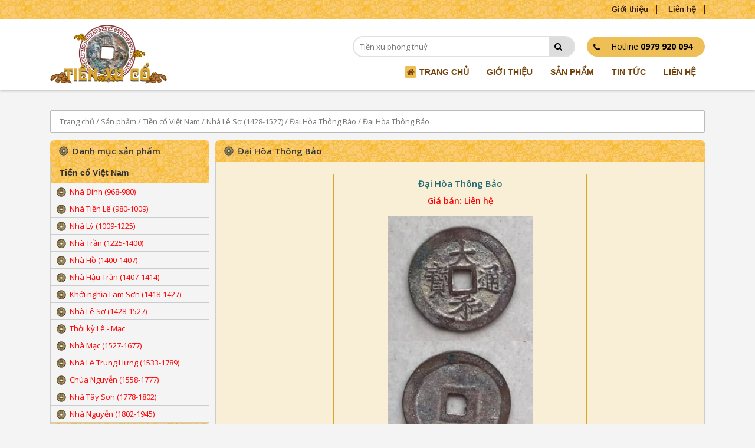

--- FILE ---
content_type: text/html; charset=UTF-8
request_url: https://tienxuco.vn/san-pham/dai-hoa-thong-bao-11/
body_size: 17626
content:

<!DOCTYPE html>
<html lang="vi">
<head>
        <meta charset="UTF-8">
        <meta name="viewport" content="width=device-width, minimum-scale=1, maximum-scale=1">
		<meta name="google-site-verification" content="hpHQNzdrEGkumYEPpnJZvPW-lv-Fy1P11B8htuVW_xM" />
        
        <link rel="profile" href="http://gmpg.org/xfn/11">
        <link rel="pingback" href="https://tienxuco.vn/xmlrpc.php">
		
		<link rel="shortcut icon" type="image/jpg" href="http://tienxuco.vn/wp-content/uploads/2023/04/logo-tienco-1.png"/> 
		
		<link rel="stylesheet" href="https://tienxuco.vn/wp-content/themes/gv-shopping/plugins/bootstrap/css/bootstrap.min.css"/>
        <link rel="stylesheet" href="https://tienxuco.vn/wp-content/themes/gv-shopping/plugins/owlcarousel/assets/owl.carousel.min.css"/>
        <link rel="stylesheet" href="https://tienxuco.vn/wp-content/themes/gv-shopping/plugins/bxslider/jquery.bxslider.min.css"/>
        <link rel="stylesheet" href="https://tienxuco.vn/wp-content/themes/gv-shopping/plugins/owlcarousel/assets/owl.theme.default.min.css"/>
        <link rel="stylesheet" href="https://tienxuco.vn/wp-content/themes/gv-shopping/style/fonts.css" media="all"/>
		<link rel="stylesheet" href="https://tienxuco.vn/wp-content/themes/gv-shopping/style/grid.css" media="all"/>
        <link rel="stylesheet" href="https://tienxuco.vn/wp-content/themes/gv-shopping/style/default.css" media="all"/>
        <link rel="stylesheet" href="https://tienxuco.vn/wp-content/themes/gv-shopping/style/style.css" media="all"/>
        <link rel="stylesheet" href="https://tienxuco.vn/wp-content/themes/gv-shopping/style/blog.css" media="all"/>
        <link rel="stylesheet" href="https://tienxuco.vn/wp-content/themes/gv-shopping/style/product.css" media="all"/>
        <link rel="stylesheet" href="https://tienxuco.vn/wp-content/themes/gv-shopping/style/sidebar.css" media="all"/>
        <link rel="stylesheet" href="https://tienxuco.vn/wp-content/themes/gv-shopping/style/mobile.css" media="bogus"/>
        <link rel="stylesheet" href="https://tienxuco.vn/wp-content/themes/gv-shopping/style/tablet.css" media="bogus"/>
        <link rel="stylesheet" href="https://tienxuco.vn/wp-content/themes/gv-shopping/style/desktop.css" media="bogus"/>
		

        <meta name='robots' content='index, follow, max-image-preview:large, max-snippet:-1, max-video-preview:-1' />

	<!-- This site is optimized with the Yoast SEO plugin v17.9 - https://yoast.com/wordpress/plugins/seo/ -->
	<title>Đại Hòa Thông Bảo - TIỀN XU CỔ</title>
	<link rel="canonical" href="https://tienxuco.vn/san-pham/dai-hoa-thong-bao-11/" />
	<meta property="og:locale" content="vi_VN" />
	<meta property="og:type" content="article" />
	<meta property="og:title" content="Đại Hòa Thông Bảo - TIỀN XU CỔ" />
	<meta property="og:description" content="Lê Bang Cơ (1441-1459) – Lê Nhân Tông 1442-1459 Là con thứ 3 của vua Lê Thái Tông, sau khi vua cha mất, Lê Bang Cơ làm vua lúc 2 tuổi, mẹ là thái hậu Tuyên Từ buôn rèm nhiếp chính đến khi vua 12 tuổi. Là vị vua sáng suốt, nhưng ko may bị [&hellip;]" />
	<meta property="og:url" content="https://tienxuco.vn/san-pham/dai-hoa-thong-bao-11/" />
	<meta property="og:site_name" content="TIỀN XU CỔ" />
	<meta property="article:modified_time" content="2021-06-14T13:38:41+00:00" />
	<meta property="og:image" content="https://tienxuco.vn/wp-content/uploads/2021/05/dai-hoa-thong-bao-3.jpg" />
	<meta property="og:image:width" content="245" />
	<meta property="og:image:height" content="430" />
	<meta property="og:image:type" content="image/jpeg" />
	<meta name="twitter:card" content="summary_large_image" />
	<meta name="twitter:label1" content="Ước tính thời gian đọc" />
	<meta name="twitter:data1" content="1 phút" />
	<script type="application/ld+json" class="yoast-schema-graph">{"@context":"https://schema.org","@graph":[{"@type":"WebSite","@id":"https://tienxuco.vn/#website","url":"https://tienxuco.vn/","name":"TI\u1ec0N XU C\u1ed4","description":"Mua b\u00e1n trao \u0111\u1ed5i ti\u1ec1n xu c\u1ed5","potentialAction":[{"@type":"SearchAction","target":{"@type":"EntryPoint","urlTemplate":"https://tienxuco.vn/?s={search_term_string}"},"query-input":"required name=search_term_string"}],"inLanguage":"vi"},{"@type":"ImageObject","@id":"https://tienxuco.vn/san-pham/dai-hoa-thong-bao-11/#primaryimage","inLanguage":"vi","url":"https://tienxuco.vn/wp-content/uploads/2021/05/dai-hoa-thong-bao-3.jpg","contentUrl":"https://tienxuco.vn/wp-content/uploads/2021/05/dai-hoa-thong-bao-3.jpg","width":245,"height":430},{"@type":"WebPage","@id":"https://tienxuco.vn/san-pham/dai-hoa-thong-bao-11/#webpage","url":"https://tienxuco.vn/san-pham/dai-hoa-thong-bao-11/","name":"\u0110\u1ea1i H\u00f2a Th\u00f4ng B\u1ea3o - TI\u1ec0N XU C\u1ed4","isPartOf":{"@id":"https://tienxuco.vn/#website"},"primaryImageOfPage":{"@id":"https://tienxuco.vn/san-pham/dai-hoa-thong-bao-11/#primaryimage"},"datePublished":"2021-05-16T11:36:00+00:00","dateModified":"2021-06-14T13:38:41+00:00","breadcrumb":{"@id":"https://tienxuco.vn/san-pham/dai-hoa-thong-bao-11/#breadcrumb"},"inLanguage":"vi","potentialAction":[{"@type":"ReadAction","target":["https://tienxuco.vn/san-pham/dai-hoa-thong-bao-11/"]}]},{"@type":"BreadcrumbList","@id":"https://tienxuco.vn/san-pham/dai-hoa-thong-bao-11/#breadcrumb","itemListElement":[{"@type":"ListItem","position":1,"name":"Trang ch\u1ee7","item":"https://tienxuco.vn/"},{"@type":"ListItem","position":2,"name":"S\u1ea3n ph\u1ea9m","item":"https://tienxuco.vn/san-pham/"},{"@type":"ListItem","position":3,"name":"\u0110\u1ea1i H\u00f2a Th\u00f4ng B\u1ea3o"}]}]}</script>
	<!-- / Yoast SEO plugin. -->


<link rel='dns-prefetch' href='//s.w.org' />
<link rel="alternate" type="application/rss+xml" title="Dòng thông tin TIỀN XU CỔ &raquo;" href="https://tienxuco.vn/feed/" />
<link rel="alternate" type="application/rss+xml" title="Dòng phản hồi TIỀN XU CỔ &raquo;" href="https://tienxuco.vn/comments/feed/" />
<link rel="alternate" type="application/rss+xml" title="TIỀN XU CỔ &raquo; Đại Hòa Thông Bảo Dòng phản hồi" href="https://tienxuco.vn/san-pham/dai-hoa-thong-bao-11/feed/" />
		<script type="text/javascript">
			window._wpemojiSettings = {"baseUrl":"https:\/\/s.w.org\/images\/core\/emoji\/13.1.0\/72x72\/","ext":".png","svgUrl":"https:\/\/s.w.org\/images\/core\/emoji\/13.1.0\/svg\/","svgExt":".svg","source":{"concatemoji":"https:\/\/tienxuco.vn\/wp-includes\/js\/wp-emoji-release.min.js?ver=f4d759d980635902399d62d4243b233c"}};
			!function(e,a,t){var n,r,o,i=a.createElement("canvas"),p=i.getContext&&i.getContext("2d");function s(e,t){var a=String.fromCharCode;p.clearRect(0,0,i.width,i.height),p.fillText(a.apply(this,e),0,0);e=i.toDataURL();return p.clearRect(0,0,i.width,i.height),p.fillText(a.apply(this,t),0,0),e===i.toDataURL()}function c(e){var t=a.createElement("script");t.src=e,t.defer=t.type="text/javascript",a.getElementsByTagName("head")[0].appendChild(t)}for(o=Array("flag","emoji"),t.supports={everything:!0,everythingExceptFlag:!0},r=0;r<o.length;r++)t.supports[o[r]]=function(e){if(!p||!p.fillText)return!1;switch(p.textBaseline="top",p.font="600 32px Arial",e){case"flag":return s([127987,65039,8205,9895,65039],[127987,65039,8203,9895,65039])?!1:!s([55356,56826,55356,56819],[55356,56826,8203,55356,56819])&&!s([55356,57332,56128,56423,56128,56418,56128,56421,56128,56430,56128,56423,56128,56447],[55356,57332,8203,56128,56423,8203,56128,56418,8203,56128,56421,8203,56128,56430,8203,56128,56423,8203,56128,56447]);case"emoji":return!s([10084,65039,8205,55357,56613],[10084,65039,8203,55357,56613])}return!1}(o[r]),t.supports.everything=t.supports.everything&&t.supports[o[r]],"flag"!==o[r]&&(t.supports.everythingExceptFlag=t.supports.everythingExceptFlag&&t.supports[o[r]]);t.supports.everythingExceptFlag=t.supports.everythingExceptFlag&&!t.supports.flag,t.DOMReady=!1,t.readyCallback=function(){t.DOMReady=!0},t.supports.everything||(n=function(){t.readyCallback()},a.addEventListener?(a.addEventListener("DOMContentLoaded",n,!1),e.addEventListener("load",n,!1)):(e.attachEvent("onload",n),a.attachEvent("onreadystatechange",function(){"complete"===a.readyState&&t.readyCallback()})),(n=t.source||{}).concatemoji?c(n.concatemoji):n.wpemoji&&n.twemoji&&(c(n.twemoji),c(n.wpemoji)))}(window,document,window._wpemojiSettings);
		</script>
		<style type="text/css">
img.wp-smiley,
img.emoji {
	display: inline !important;
	border: none !important;
	box-shadow: none !important;
	height: 1em !important;
	width: 1em !important;
	margin: 0 .07em !important;
	vertical-align: -0.1em !important;
	background: none !important;
	padding: 0 !important;
}
</style>
	<link rel='stylesheet' id='icon-font-style-css'  href='https://tienxuco.vn/wp-content/themes/gv-shopping/inc/icons/css/icon-font-style.css?ver=f4d759d980635902399d62d4243b233c' type='text/css' media='all' />
<link rel='stylesheet' id='wp-block-library-css'  href='https://tienxuco.vn/wp-includes/css/dist/block-library/style.min.css?ver=f4d759d980635902399d62d4243b233c' type='text/css' media='all' />
<link rel='stylesheet' id='wc-blocks-vendors-style-css'  href='https://tienxuco.vn/wp-content/plugins/woocommerce/packages/woocommerce-blocks/build/wc-blocks-vendors-style.css?ver=6.5.1' type='text/css' media='all' />
<link rel='stylesheet' id='wc-blocks-style-css'  href='https://tienxuco.vn/wp-content/plugins/woocommerce/packages/woocommerce-blocks/build/wc-blocks-style.css?ver=6.5.1' type='text/css' media='all' />
<link rel='stylesheet' id='contact-form-7-css'  href='https://tienxuco.vn/wp-content/plugins/contact-form-7/includes/css/styles.css?ver=5.5.3' type='text/css' media='all' />
<link rel='stylesheet' id='woocommerce-layout-css'  href='https://tienxuco.vn/wp-content/plugins/woocommerce/assets/css/woocommerce-layout.css?ver=6.1.0' type='text/css' media='all' />
<link rel='stylesheet' id='woocommerce-smallscreen-css'  href='https://tienxuco.vn/wp-content/plugins/woocommerce/assets/css/woocommerce-smallscreen.css?ver=6.1.0' type='text/css' media='only screen and (max-width: 768px)' />
<link rel='stylesheet' id='woocommerce-general-css'  href='https://tienxuco.vn/wp-content/plugins/woocommerce/assets/css/woocommerce.css?ver=6.1.0' type='text/css' media='all' />
<style id='woocommerce-inline-inline-css' type='text/css'>
.woocommerce form .form-row .required { visibility: visible; }
</style>
<script type='text/javascript' src='https://tienxuco.vn/wp-includes/js/jquery/jquery.min.js?ver=3.6.0' id='jquery-core-js'></script>
<script type='text/javascript' src='https://tienxuco.vn/wp-includes/js/jquery/jquery-migrate.min.js?ver=3.3.2' id='jquery-migrate-js'></script>
<link rel="https://api.w.org/" href="https://tienxuco.vn/wp-json/" /><link rel="alternate" type="application/json" href="https://tienxuco.vn/wp-json/wp/v2/product/6567" /><link rel="EditURI" type="application/rsd+xml" title="RSD" href="https://tienxuco.vn/xmlrpc.php?rsd" />
<link rel="wlwmanifest" type="application/wlwmanifest+xml" href="https://tienxuco.vn/wp-includes/wlwmanifest.xml" /> 

<link rel='shortlink' href='https://tienxuco.vn/?p=6567' />
<link rel="alternate" type="application/json+oembed" href="https://tienxuco.vn/wp-json/oembed/1.0/embed?url=https%3A%2F%2Ftienxuco.vn%2Fsan-pham%2Fdai-hoa-thong-bao-11%2F" />
<link rel="alternate" type="text/xml+oembed" href="https://tienxuco.vn/wp-json/oembed/1.0/embed?url=https%3A%2F%2Ftienxuco.vn%2Fsan-pham%2Fdai-hoa-thong-bao-11%2F&#038;format=xml" />
<!-- Analytics by WP-Statistics v13.1.3 - https://wp-statistics.com/ -->
	<noscript><style>.woocommerce-product-gallery{ opacity: 1 !important; }</style></noscript>
	        <!-- Global site tag (gtag.js) - Google Analytics -->
<script async src="https://www.googletagmanager.com/gtag/js?id=UA-165426024-1"></script>
<script>
  window.dataLayer = window.dataLayer || [];
  function gtag(){dataLayer.push(arguments);}
  gtag('js', new Date());

  gtag('config', 'UA-165426024-1');
</script></head>

<body class="product-template-default single single-product postid-6567 theme-gv-shopping woocommerce woocommerce-page woocommerce-no-js">

	<div id="fb-root"></div>
    <script async defer crossorigin="anonymous" src="https://connect.facebook.net/vi_VN/sdk.js#xfbml=1&version=v6.0&appId=608950069232934&autoLogAppEvents=1"></script>
    <link rel="stylesheet" href="https://tienxuco.vn/wp-content/themes/gv-shopping/style/desktop.css"/>


<div class="gv_topbar_block clearfix">
    <div class="container">
        <ul class="topbar__nav">
            <div class="menu-topbar-container"><li id="menu-item-1190" class="menu-item menu-item-type-post_type menu-item-object-page menu-item-1190"><a href="https://tienxuco.vn/gioi-thieu/">Giới thiệu</a></li>
<li id="menu-item-1189" class="menu-item menu-item-type-post_type menu-item-object-page menu-item-1189"><a href="https://tienxuco.vn/lien-he/">Liên hệ</a></li>
</div>        </ul>
    </div>
</div>

<header class="gv_header_block clearfix">
    <div class="container">
        <div class="flex_wrap">
            <div class="col-left">
                <div class="logo">
                    <a href="https://tienxuco.vn" title="TIỀN XU CỔ">
                        <img src="https://tienxuco.vn/wp-content/uploads/2020/04/logo-tienco-1.png"/>
                    </a>
                </div>
            </div>
            <div class="col-right">
                <div class="head_top">
                    <div class="search_box">
                        <form role="search" method="get" class="search__form" id="searchform" action="https://tienxuco.vn/">
                            <div class="from_group">
                                <input type="text" value="" name="s" id="s" placeholder="Tiền xu phong thuỷ"/>
                                <button type="submit"><i class="faw-search"></i></button>
                                <input type="hidden" name="post_type" value="product" />
                            </div>
                        </form>
                    </div>
                    <div class="hotline_box">
                        <div class="phone">
                            <i class="faw-phone"></i>
                            <span>
                                Hotline
                                <strong>0979 920 094</strong>
                            </span>
                        </div>
                    </div>
                </div>
                <div class="head_bottom">
                    <ul class="nav_menu">
                        <li class="home ">
                            <a href="https://tienxuco.vn">
                                <i class="faw-home"></i> <span>Trang chủ</span>
                            </a>
                        </li>
                        <li id="menu-item-880" class="menu-item menu-item-type-post_type menu-item-object-page menu-item-880"><a href="https://tienxuco.vn/gioi-thieu/">Giới thiệu</a></li>
<li id="menu-item-1196" class="menu-item menu-item-type-post_type menu-item-object-page menu-item-has-children current_page_parent menu-item-1196"><a href="https://tienxuco.vn/san-pham/">Sản phẩm</a>
<ul class="sub-menu">
	<li id="menu-item-2785" class="menu-item menu-item-type-taxonomy menu-item-object-product_cat current-product-ancestor menu-item-has-children menu-item-2785"><a href="https://tienxuco.vn/danh-muc/tien-co-viet-nam/">Tiền cổ Việt Nam</a>
	<ul class="sub-menu">
		<li id="menu-item-2789" class="menu-item menu-item-type-taxonomy menu-item-object-product_cat menu-item-has-children menu-item-2789"><a href="https://tienxuco.vn/danh-muc/tien-co-viet-nam/nha-dinh-968-980/">Nhà Đinh (968-980)</a>
		<ul class="sub-menu">
			<li id="menu-item-2853" class="menu-item menu-item-type-taxonomy menu-item-object-product_cat menu-item-2853"><a href="https://tienxuco.vn/danh-muc/tien-co-viet-nam/nha-dinh-968-980/thai-binh-hung-bao/">Thái Bình Hưng Bảo</a></li>
		</ul>
</li>
		<li id="menu-item-2790" class="menu-item menu-item-type-taxonomy menu-item-object-product_cat menu-item-has-children menu-item-2790"><a href="https://tienxuco.vn/danh-muc/tien-co-viet-nam/nha-tien-le-980-1009/">Nhà Tiền Lê (980-1009)</a>
		<ul class="sub-menu">
			<li id="menu-item-2854" class="menu-item menu-item-type-taxonomy menu-item-object-product_cat menu-item-2854"><a href="https://tienxuco.vn/danh-muc/tien-co-viet-nam/nha-tien-le-980-1009/thien-phuc-tran-bao/">Thiên Phúc Trấn Bảo</a></li>
		</ul>
</li>
		<li id="menu-item-2791" class="menu-item menu-item-type-taxonomy menu-item-object-product_cat menu-item-has-children menu-item-2791"><a href="https://tienxuco.vn/danh-muc/tien-co-viet-nam/nha-ly-1009-1225/">Nhà Lý (1009-1225)</a>
		<ul class="sub-menu">
			<li id="menu-item-2855" class="menu-item menu-item-type-taxonomy menu-item-object-product_cat menu-item-2855"><a href="https://tienxuco.vn/danh-muc/tien-co-viet-nam/nha-ly-1009-1225/thuan-thien-dai-bao/">Thuận Thiên Đại Bảo</a></li>
			<li id="menu-item-2856" class="menu-item menu-item-type-taxonomy menu-item-object-product_cat menu-item-2856"><a href="https://tienxuco.vn/danh-muc/tien-co-trung-quoc/nha-bac-tong-960-1127/minh-dao-nguyen-bao/">Minh Đạo Nguyên Bảo</a></li>
			<li id="menu-item-2857" class="menu-item menu-item-type-taxonomy menu-item-object-product_cat menu-item-2857"><a href="https://tienxuco.vn/danh-muc/tien-co-viet-nam/nha-ly-1009-1225/thien-cam-nguyen-bao/">Thiên Cảm Nguyên Bảo</a></li>
			<li id="menu-item-2858" class="menu-item menu-item-type-taxonomy menu-item-object-product_cat menu-item-2858"><a href="https://tienxuco.vn/danh-muc/tien-co-viet-nam/nha-ly-1009-1225/dai-dinh-thong-bao-nha-ly-1009-1225/">Đại Định Thông Bảo</a></li>
			<li id="menu-item-2863" class="menu-item menu-item-type-taxonomy menu-item-object-product_cat menu-item-2863"><a href="https://tienxuco.vn/danh-muc/tien-co-viet-nam/nha-ly-1009-1225/chinh-long-nguyen-bao-nha-ly-1009-1225/">Chính Long Nguyên Bảo</a></li>
		</ul>
</li>
		<li id="menu-item-2792" class="menu-item menu-item-type-taxonomy menu-item-object-product_cat menu-item-has-children menu-item-2792"><a href="https://tienxuco.vn/danh-muc/tien-co-viet-nam/nha-tran-1225-1400/">Nhà Trần (1225-1400)</a>
		<ul class="sub-menu">
			<li id="menu-item-2865" class="menu-item menu-item-type-taxonomy menu-item-object-product_cat menu-item-2865"><a href="https://tienxuco.vn/danh-muc/tien-co-viet-nam/nha-tran-1225-1400/kien-trung-thong-bao/">Kiến Trung Thông Bảo</a></li>
			<li id="menu-item-2866" class="menu-item menu-item-type-taxonomy menu-item-object-product_cat menu-item-2866"><a href="https://tienxuco.vn/danh-muc/tien-co-viet-nam/nha-tran-1225-1400/chinh-binh-thong-bao/">Chính Bình Thông Bảo</a></li>
			<li id="menu-item-2867" class="menu-item menu-item-type-taxonomy menu-item-object-product_cat menu-item-2867"><a href="https://tienxuco.vn/danh-muc/tien-co-viet-nam/nha-tran-1225-1400/nguyen-phong-thong-bao-nha-tran-1225-1400/">Nguyên Phong Thông Bảo</a></li>
			<li id="menu-item-2869" class="menu-item menu-item-type-taxonomy menu-item-object-product_cat menu-item-2869"><a href="https://tienxuco.vn/danh-muc/tien-co-viet-nam/nha-tran-1225-1400/khai-thai-nguyen-bao/">Khai Thái Nguyên Bảo</a></li>
			<li id="menu-item-2870" class="menu-item menu-item-type-taxonomy menu-item-object-product_cat menu-item-2870"><a href="https://tienxuco.vn/danh-muc/tien-co-viet-nam/nha-tran-1225-1400/thieu-phong-nguyen-bao/">Thiệu phong Nguyên Bảo</a></li>
			<li id="menu-item-2871" class="menu-item menu-item-type-taxonomy menu-item-object-product_cat menu-item-2871"><a href="https://tienxuco.vn/danh-muc/tien-co-viet-nam/nha-tran-1225-1400/thieu-phong-thong-bao/">Thiệu Phong Thông Bảo</a></li>
			<li id="menu-item-2872" class="menu-item menu-item-type-taxonomy menu-item-object-product_cat menu-item-2872"><a href="https://tienxuco.vn/danh-muc/tien-co-viet-nam/nha-tran-1225-1400/dai-tri-nguyen-bao/">Đại Trị Nguyên Bảo</a></li>
			<li id="menu-item-2877" class="menu-item menu-item-type-taxonomy menu-item-object-product_cat menu-item-2877"><a href="https://tienxuco.vn/danh-muc/tien-co-viet-nam/nha-tran-1225-1400/dai-tri-thong-bao/">Đại Trị Thông Bảo</a></li>
			<li id="menu-item-2878" class="menu-item menu-item-type-taxonomy menu-item-object-product_cat menu-item-2878"><a href="https://tienxuco.vn/danh-muc/tien-co-viet-nam/nha-tran-1225-1400/thieu-long-thong-bao/">Thiệu Long Thông Bảo</a></li>
		</ul>
</li>
		<li id="menu-item-2793" class="menu-item menu-item-type-taxonomy menu-item-object-product_cat menu-item-2793"><a href="https://tienxuco.vn/danh-muc/tien-co-viet-nam/nha-ho-1400-1407/">Nhà Hồ (1400-1407)</a></li>
		<li id="menu-item-2794" class="menu-item menu-item-type-taxonomy menu-item-object-product_cat menu-item-2794"><a href="https://tienxuco.vn/danh-muc/tien-co-viet-nam/nha-hau-tran-1407-1414/">Nhà Hậu Trần (1407-1414)</a></li>
		<li id="menu-item-2795" class="menu-item menu-item-type-taxonomy menu-item-object-product_cat menu-item-has-children menu-item-2795"><a href="https://tienxuco.vn/danh-muc/tien-co-viet-nam/khoi-nghia-lam-son-1418-1427/">Khởi nghĩa Lam Sơn (1418-1427)</a>
		<ul class="sub-menu">
			<li id="menu-item-2879" class="menu-item menu-item-type-taxonomy menu-item-object-product_cat menu-item-2879"><a href="https://tienxuco.vn/danh-muc/tien-co-viet-nam/khoi-nghia-lam-son-1418-1427/thien-khanh-thong-bao/">Thiên Khánh Thông Bảo</a></li>
		</ul>
</li>
		<li id="menu-item-2796" class="menu-item menu-item-type-taxonomy menu-item-object-product_cat current-product-ancestor menu-item-has-children menu-item-2796"><a href="https://tienxuco.vn/danh-muc/tien-co-viet-nam/nha-le-so-1428-1527/">Nhà Lê Sơ (1428-1527)</a>
		<ul class="sub-menu">
			<li id="menu-item-2880" class="menu-item menu-item-type-taxonomy menu-item-object-product_cat menu-item-2880"><a href="https://tienxuco.vn/danh-muc/tien-co-viet-nam/nha-le-so-1428-1527/thuan-thien-nguyen-bao/">Thuận Thiên Nguyên Bảo</a></li>
			<li id="menu-item-2881" class="menu-item menu-item-type-taxonomy menu-item-object-product_cat menu-item-2881"><a href="https://tienxuco.vn/danh-muc/tien-co-viet-nam/nha-le-so-1428-1527/thieu-binh-thong-bao/">Thiệu Bình Thông Bảo</a></li>
			<li id="menu-item-2882" class="menu-item menu-item-type-taxonomy menu-item-object-product_cat menu-item-2882"><a href="https://tienxuco.vn/danh-muc/tien-co-viet-nam/nha-le-so-1428-1527/dai-bao-thong-bao/">Đại Bảo Thông Bảo</a></li>
			<li id="menu-item-2883" class="menu-item menu-item-type-taxonomy menu-item-object-product_cat current-product-ancestor current-menu-parent current-product-parent menu-item-2883"><a href="https://tienxuco.vn/danh-muc/tien-co-viet-nam/nha-le-so-1428-1527/dai-hoa-thong-bao/">Đại Hòa Thông Bảo</a></li>
			<li id="menu-item-2884" class="menu-item menu-item-type-taxonomy menu-item-object-product_cat menu-item-2884"><a href="https://tienxuco.vn/danh-muc/tien-co-viet-nam/nha-le-so-1428-1527/dien-ninh-thong-bao/">Diên Ninh Thông Bảo</a></li>
			<li id="menu-item-2885" class="menu-item menu-item-type-taxonomy menu-item-object-product_cat menu-item-2885"><a href="https://tienxuco.vn/danh-muc/tien-co-viet-nam/nha-le-so-1428-1527/thien-hung-thong-bao/">Thiên Hưng Thông Bảo</a></li>
			<li id="menu-item-2886" class="menu-item menu-item-type-taxonomy menu-item-object-product_cat menu-item-2886"><a href="https://tienxuco.vn/danh-muc/tien-co-viet-nam/nha-le-so-1428-1527/quang-thuan-thong-bao/">Quang Thuận Thông Bảo</a></li>
			<li id="menu-item-2887" class="menu-item menu-item-type-taxonomy menu-item-object-product_cat menu-item-2887"><a href="https://tienxuco.vn/danh-muc/tien-co-viet-nam/nha-le-so-1428-1527/hong-duc-thong-bao/">Hồng Đức Thông Bảo</a></li>
			<li id="menu-item-2888" class="menu-item menu-item-type-taxonomy menu-item-object-product_cat menu-item-2888"><a href="https://tienxuco.vn/danh-muc/tien-co-viet-nam/nha-le-so-1428-1527/canh-thong-thong-bao/">Cảnh Thống Thông Bảo</a></li>
			<li id="menu-item-2889" class="menu-item menu-item-type-taxonomy menu-item-object-product_cat menu-item-2889"><a href="https://tienxuco.vn/danh-muc/tien-co-viet-nam/nha-le-so-1428-1527/doan-khanh-thong-bao/">Đoan Khánh Thông Bảo</a></li>
			<li id="menu-item-2890" class="menu-item menu-item-type-taxonomy menu-item-object-product_cat menu-item-2890"><a href="https://tienxuco.vn/danh-muc/tien-co-viet-nam/nha-le-so-1428-1527/hong-thuan-thong-bao/">Hồng Thuận Thông Bảo</a></li>
			<li id="menu-item-2891" class="menu-item menu-item-type-taxonomy menu-item-object-product_cat menu-item-2891"><a href="https://tienxuco.vn/danh-muc/tien-co-viet-nam/nha-le-so-1428-1527/quang-thieu-thong-bao/">Quang Thiệu Thông Bảo</a></li>
		</ul>
</li>
		<li id="menu-item-2797" class="menu-item menu-item-type-taxonomy menu-item-object-product_cat menu-item-has-children menu-item-2797"><a href="https://tienxuco.vn/danh-muc/tien-co-viet-nam/thoi-ky-le-mac/">Thời kỳ Lê &#8211; Mạc</a>
		<ul class="sub-menu">
			<li id="menu-item-2894" class="menu-item menu-item-type-taxonomy menu-item-object-product_cat menu-item-2894"><a href="https://tienxuco.vn/danh-muc/tien-co-viet-nam/thoi-ky-le-mac/chinh-long-nguyen-bao-thoi-ky-le-mac/">Chính Long Nguyên Bảo</a></li>
			<li id="menu-item-2896" class="menu-item menu-item-type-taxonomy menu-item-object-product_cat menu-item-2896"><a href="https://tienxuco.vn/danh-muc/tien-co-viet-nam/thoi-ky-le-mac/khai-nguyen-thong-bao-thoi-ky-le-mac/">Khai Nguyên Thông Bảo</a></li>
		</ul>
</li>
		<li id="menu-item-2800" class="menu-item menu-item-type-taxonomy menu-item-object-product_cat menu-item-has-children menu-item-2800"><a href="https://tienxuco.vn/danh-muc/tien-co-viet-nam/nha-mac-1527-1677/">Nhà Mạc (1527-1677)</a>
		<ul class="sub-menu">
			<li id="menu-item-2898" class="menu-item menu-item-type-taxonomy menu-item-object-product_cat menu-item-2898"><a href="https://tienxuco.vn/danh-muc/tien-co-viet-nam/nha-mac-1527-1677/minh-duc-thong-bao/">Minh Đức Thông Bảo</a></li>
			<li id="menu-item-2900" class="menu-item menu-item-type-taxonomy menu-item-object-product_cat menu-item-2900"><a href="https://tienxuco.vn/danh-muc/tien-co-viet-nam/nha-mac-1527-1677/dai-chinh-thong-bao/">Đại Chính Thông Bảo</a></li>
			<li id="menu-item-2901" class="menu-item menu-item-type-taxonomy menu-item-object-product_cat menu-item-2901"><a href="https://tienxuco.vn/danh-muc/tien-co-viet-nam/nha-mac-1527-1677/quang-hoa-thong-bao/">Quảng Hòa Thông Bảo</a></li>
		</ul>
</li>
		<li id="menu-item-2799" class="menu-item menu-item-type-taxonomy menu-item-object-product_cat menu-item-has-children menu-item-2799"><a href="https://tienxuco.vn/danh-muc/tien-co-viet-nam/nha-le-trung-hung-1533-1789/">Nhà Lê Trung Hưng (1533-1789)</a>
		<ul class="sub-menu">
			<li id="menu-item-2902" class="menu-item menu-item-type-taxonomy menu-item-object-product_cat menu-item-2902"><a href="https://tienxuco.vn/danh-muc/tien-co-viet-nam/nha-le-trung-hung-1533-1789/bao-thai-thong-bao/">Bảo Thái Thông Bảo</a></li>
			<li id="menu-item-2903" class="menu-item menu-item-type-taxonomy menu-item-object-product_cat menu-item-2903"><a href="https://tienxuco.vn/danh-muc/tien-co-viet-nam/nha-le-trung-hung-1533-1789/canh-hung-thong-bao/">Cảnh Hưng Thông Bảo</a></li>
			<li id="menu-item-2904" class="menu-item menu-item-type-taxonomy menu-item-object-product_cat menu-item-2904"><a href="https://tienxuco.vn/danh-muc/tien-co-viet-nam/nha-le-trung-hung-1533-1789/canh-hung-cu-bao/">Cảnh Hưng Cự Bảo</a></li>
			<li id="menu-item-2905" class="menu-item menu-item-type-taxonomy menu-item-object-product_cat menu-item-2905"><a href="https://tienxuco.vn/danh-muc/tien-co-viet-nam/nha-le-trung-hung-1533-1789/canh-hung-tuyen-bao/">Cảnh Hưng Tuyền Bảo</a></li>
			<li id="menu-item-2906" class="menu-item menu-item-type-taxonomy menu-item-object-product_cat menu-item-2906"><a href="https://tienxuco.vn/danh-muc/tien-co-viet-nam/nha-le-trung-hung-1533-1789/canh-hung-chi-bao/">Cảnh Hưng Chí Bảo</a></li>
			<li id="menu-item-2907" class="menu-item menu-item-type-taxonomy menu-item-object-product_cat menu-item-2907"><a href="https://tienxuco.vn/danh-muc/tien-co-viet-nam/nha-le-trung-hung-1533-1789/canh-hung-dai-bao/">Cảnh Hưng Đại Bảo</a></li>
			<li id="menu-item-2908" class="menu-item menu-item-type-taxonomy menu-item-object-product_cat menu-item-2908"><a href="https://tienxuco.vn/danh-muc/tien-co-viet-nam/nha-le-trung-hung-1533-1789/canh-hung-trong-bao/">Cảnh Hưng Trọng Bảo</a></li>
			<li id="menu-item-2909" class="menu-item menu-item-type-taxonomy menu-item-object-product_cat menu-item-2909"><a href="https://tienxuco.vn/danh-muc/tien-co-viet-nam/nha-le-trung-hung-1533-1789/canh-hung-noi-bao/">Cảnh Hưng Nội Bảo</a></li>
			<li id="menu-item-2910" class="menu-item menu-item-type-taxonomy menu-item-object-product_cat menu-item-2910"><a href="https://tienxuco.vn/danh-muc/tien-co-viet-nam/nha-le-trung-hung-1533-1789/canh-hung-chinh-bao/">Cảnh Hưng Chính Bảo</a></li>
			<li id="menu-item-2911" class="menu-item menu-item-type-taxonomy menu-item-object-product_cat menu-item-2911"><a href="https://tienxuco.vn/danh-muc/tien-co-viet-nam/nha-le-trung-hung-1533-1789/canh-hung-trung-bao/">Cảnh Hưng Trung Bảo</a></li>
			<li id="menu-item-2912" class="menu-item menu-item-type-taxonomy menu-item-object-product_cat menu-item-2912"><a href="https://tienxuco.vn/danh-muc/tien-co-viet-nam/nha-le-trung-hung-1533-1789/canh-hung-thuan-bao/">Cảnh Hưng Thuận Bảo</a></li>
			<li id="menu-item-2913" class="menu-item menu-item-type-taxonomy menu-item-object-product_cat menu-item-2913"><a href="https://tienxuco.vn/danh-muc/tien-co-viet-nam/nha-le-trung-hung-1533-1789/canh-hung-thai-bao/">Cảnh Hưng Thái Bảo</a></li>
			<li id="menu-item-2914" class="menu-item menu-item-type-taxonomy menu-item-object-product_cat menu-item-2914"><a href="https://tienxuco.vn/danh-muc/tien-co-viet-nam/nha-le-trung-hung-1533-1789/canh-hung-dung-bao/">Cảnh Hưng Dụng Bảo</a></li>
			<li id="menu-item-2915" class="menu-item menu-item-type-taxonomy menu-item-object-product_cat menu-item-2915"><a href="https://tienxuco.vn/danh-muc/tien-co-viet-nam/nha-le-trung-hung-1533-1789/canh-hung-vinh-bao/">Cảnh Hưng Vĩnh Bảo</a></li>
			<li id="menu-item-2916" class="menu-item menu-item-type-taxonomy menu-item-object-product_cat menu-item-2916"><a href="https://tienxuco.vn/danh-muc/tien-co-viet-nam/nha-le-trung-hung-1533-1789/chieu-thong-thong-bao/">Chiêu Thống Thông Bảo</a></li>
			<li id="menu-item-2917" class="menu-item menu-item-type-taxonomy menu-item-object-product_cat menu-item-2917"><a href="https://tienxuco.vn/danh-muc/tien-co-viet-nam/nha-le-trung-hung-1533-1789/can-long-thong-bao/">Càn Long Thông Bảo</a></li>
			<li id="menu-item-2918" class="menu-item menu-item-type-taxonomy menu-item-object-product_cat menu-item-2918"><a href="https://tienxuco.vn/danh-muc/tien-co-viet-nam/nha-le-trung-hung-1533-1789/nguyen-hoa-thong-bao/">Nguyên Hòa Thông Bảo</a></li>
			<li id="menu-item-2919" class="menu-item menu-item-type-taxonomy menu-item-object-product_cat menu-item-2919"><a href="https://tienxuco.vn/danh-muc/tien-co-trung-quoc/nha-nam-tong-1127-1279/gia-thai-thong-bao/">Gia Thái Thông Bảo</a></li>
			<li id="menu-item-2920" class="menu-item menu-item-type-taxonomy menu-item-object-product_cat menu-item-2920"><a href="https://tienxuco.vn/danh-muc/tien-co-viet-nam/nha-le-trung-hung-1533-1789/vinh-tho-thong-bao/">Vĩnh Thọ Thông Bảo</a></li>
			<li id="menu-item-2921" class="menu-item menu-item-type-taxonomy menu-item-object-product_cat menu-item-2921"><a href="https://tienxuco.vn/danh-muc/tien-co-viet-nam/nha-le-trung-hung-1533-1789/vinh-thinh-thong-bao/">Vĩnh Thịnh Thông Bảo</a></li>
		</ul>
</li>
		<li id="menu-item-2801" class="menu-item menu-item-type-taxonomy menu-item-object-product_cat menu-item-has-children menu-item-2801"><a href="https://tienxuco.vn/danh-muc/tien-co-viet-nam/chua-nguyen-1558-1777/">Chúa Nguyễn (1558-1777)</a>
		<ul class="sub-menu">
			<li id="menu-item-2923" class="menu-item menu-item-type-taxonomy menu-item-object-product_cat menu-item-2923"><a href="https://tienxuco.vn/danh-muc/tien-co-viet-nam/chua-nguyen-1558-1777/thai-binh-phong-bao/">Thái Bình Phong Bảo</a></li>
			<li id="menu-item-2924" class="menu-item menu-item-type-taxonomy menu-item-object-product_cat menu-item-2924"><a href="https://tienxuco.vn/danh-muc/tien-co-viet-nam/chua-nguyen-1558-1777/thai-binh-thong-bao-chua-nguyen-1558-1777/">Thái Bình Thông Bảo</a></li>
		</ul>
</li>
		<li id="menu-item-2802" class="menu-item menu-item-type-taxonomy menu-item-object-product_cat menu-item-has-children menu-item-2802"><a href="https://tienxuco.vn/danh-muc/tien-co-viet-nam/nha-tay-son-1778-1802/">Nhà Tây Sơn (1778-1802)</a>
		<ul class="sub-menu">
			<li id="menu-item-2925" class="menu-item menu-item-type-taxonomy menu-item-object-product_cat menu-item-2925"><a href="https://tienxuco.vn/danh-muc/tien-co-viet-nam/nha-tay-son-1778-1802/thai-duc-thong-bao/">Thái Đức Thông Bảo</a></li>
			<li id="menu-item-2927" class="menu-item menu-item-type-taxonomy menu-item-object-product_cat menu-item-2927"><a href="https://tienxuco.vn/danh-muc/tien-co-viet-nam/nha-tay-son-1778-1802/minh-duc-thong-bao-nha-tay-son-1778-1802/">Minh Đức Thông Bảo</a></li>
			<li id="menu-item-2928" class="menu-item menu-item-type-taxonomy menu-item-object-product_cat menu-item-2928"><a href="https://tienxuco.vn/danh-muc/tien-co-viet-nam/nha-tay-son-1778-1802/quang-trung-thong-bao/">Quang Trung Thông Bảo</a></li>
			<li id="menu-item-2929" class="menu-item menu-item-type-taxonomy menu-item-object-product_cat menu-item-2929"><a href="https://tienxuco.vn/danh-muc/tien-co-viet-nam/nha-tay-son-1778-1802/quang-trung-dai-bao/">Quang Trung Đại Bảo</a></li>
			<li id="menu-item-2930" class="menu-item menu-item-type-taxonomy menu-item-object-product_cat menu-item-2930"><a href="https://tienxuco.vn/danh-muc/tien-co-viet-nam/nha-tay-son-1778-1802/canh-thinh-dai-bao/">Cảnh Thịnh Đại bảo</a></li>
			<li id="menu-item-2931" class="menu-item menu-item-type-taxonomy menu-item-object-product_cat menu-item-2931"><a href="https://tienxuco.vn/danh-muc/tien-co-viet-nam/nha-tay-son-1778-1802/canh-thinh-thong-bao/">Cảnh Thịnh Thông Bảo</a></li>
			<li id="menu-item-2932" class="menu-item menu-item-type-taxonomy menu-item-object-product_cat menu-item-2932"><a href="https://tienxuco.vn/danh-muc/tien-co-viet-nam/nha-tay-son-1778-1802/bao-hung-thong-bao/">Bảo Hưng Thông Bảo</a></li>
		</ul>
</li>
		<li id="menu-item-2803" class="menu-item menu-item-type-taxonomy menu-item-object-product_cat menu-item-has-children menu-item-2803"><a href="https://tienxuco.vn/danh-muc/tien-co-viet-nam/nha-nguyen-1802-1945/">Nhà Nguyễn (1802-1945)</a>
		<ul class="sub-menu">
			<li id="menu-item-2934" class="menu-item menu-item-type-taxonomy menu-item-object-product_cat menu-item-2934"><a href="https://tienxuco.vn/danh-muc/tien-co-viet-nam/nha-nguyen-1802-1945/minh-mang-thong-bao/">Minh Mạng Thông Bảo</a></li>
			<li id="menu-item-2935" class="menu-item menu-item-type-taxonomy menu-item-object-product_cat menu-item-2935"><a href="https://tienxuco.vn/danh-muc/tien-co-viet-nam/nha-nguyen-1802-1945/thieu-tri-thong-bao/">Thiệu Trị Thông Bảo</a></li>
			<li id="menu-item-2936" class="menu-item menu-item-type-taxonomy menu-item-object-product_cat menu-item-2936"><a href="https://tienxuco.vn/danh-muc/tien-co-viet-nam/nha-nguyen-1802-1945/tu-duc-thong-bao/">Tự Đức Thông Bảo</a></li>
			<li id="menu-item-2937" class="menu-item menu-item-type-taxonomy menu-item-object-product_cat menu-item-2937"><a href="https://tienxuco.vn/danh-muc/tien-co-viet-nam/nha-nguyen-1802-1945/ham-nghi-thong-bao/">Hàm Nghi Thông Bảo</a></li>
			<li id="menu-item-2938" class="menu-item menu-item-type-taxonomy menu-item-object-product_cat menu-item-2938"><a href="https://tienxuco.vn/danh-muc/tien-co-viet-nam/nha-nguyen-1802-1945/dong-khanh-thong-bao/">Đồng Khánh Thông bảo</a></li>
			<li id="menu-item-2939" class="menu-item menu-item-type-taxonomy menu-item-object-product_cat menu-item-2939"><a href="https://tienxuco.vn/danh-muc/tien-co-viet-nam/nha-nguyen-1802-1945/thanh-thai-thong-bao/">Thành Thái Thông Bảo</a></li>
			<li id="menu-item-2940" class="menu-item menu-item-type-taxonomy menu-item-object-product_cat menu-item-2940"><a href="https://tienxuco.vn/danh-muc/tien-co-viet-nam/nha-nguyen-1802-1945/duy-tan-thong-bao/">Duy Tân Thông Bảo</a></li>
			<li id="menu-item-2941" class="menu-item menu-item-type-taxonomy menu-item-object-product_cat menu-item-2941"><a href="https://tienxuco.vn/danh-muc/tien-co-viet-nam/nha-nguyen-1802-1945/khai-dinh-thong-bao/">Khải Định Thông Bảo</a></li>
			<li id="menu-item-2942" class="menu-item menu-item-type-taxonomy menu-item-object-product_cat menu-item-2942"><a href="https://tienxuco.vn/danh-muc/tien-co-viet-nam/nha-nguyen-1802-1945/bao-dai-thong-bao/">Bảo Đại Thông Bảo</a></li>
			<li id="menu-item-2933" class="menu-item menu-item-type-taxonomy menu-item-object-product_cat menu-item-2933"><a href="https://tienxuco.vn/danh-muc/tien-co-viet-nam/nha-nguyen-1802-1945/gia-long-thong-bao/">Gia Long Thông Bảo</a></li>
		</ul>
</li>
	</ul>
</li>
	<li id="menu-item-2784" class="menu-item menu-item-type-taxonomy menu-item-object-product_cat menu-item-has-children menu-item-2784"><a href="https://tienxuco.vn/danh-muc/tien-co-trung-quoc/">Tiền cổ Trung Quốc</a>
	<ul class="sub-menu">
		<li id="menu-item-2804" class="menu-item menu-item-type-taxonomy menu-item-object-product_cat menu-item-has-children menu-item-2804"><a href="https://tienxuco.vn/danh-muc/tien-co-trung-quoc/nha-tan-221tcn-206tcn/">Nhà Tần (221TCN-206TCN)</a>
		<ul class="sub-menu">
			<li id="menu-item-2943" class="menu-item menu-item-type-taxonomy menu-item-object-product_cat menu-item-2943"><a href="https://tienxuco.vn/danh-muc/tien-co-trung-quoc/nha-tan-221tcn-206tcn/ban-lang/">Bán Lạng</a></li>
		</ul>
</li>
		<li id="menu-item-2805" class="menu-item menu-item-type-taxonomy menu-item-object-product_cat menu-item-has-children menu-item-2805"><a href="https://tienxuco.vn/danh-muc/tien-co-trung-quoc/nha-han-202tcn-220/">Nhà Hán (202TCN-220)</a>
		<ul class="sub-menu">
			<li id="menu-item-2944" class="menu-item menu-item-type-taxonomy menu-item-object-product_cat menu-item-2944"><a href="https://tienxuco.vn/danh-muc/tien-co-trung-quoc/nha-han-202tcn-220/thuong-binh-ngu-thu/">Thường Bình Ngũ Thù</a></li>
			<li id="menu-item-2945" class="menu-item menu-item-type-taxonomy menu-item-object-product_cat menu-item-2945"><a href="https://tienxuco.vn/danh-muc/tien-co-trung-quoc/nha-han-202tcn-220/ngu-thu-tay-han/">Ngũ Thù (Tây Hán)</a></li>
			<li id="menu-item-2946" class="menu-item menu-item-type-taxonomy menu-item-object-product_cat menu-item-2946"><a href="https://tienxuco.vn/danh-muc/tien-co-trung-quoc/nha-han-202tcn-220/dai-tuyen-ngu-thap-vuong-mang/">Đại Tuyền Ngũ Thập (Vương Mãng)</a></li>
			<li id="menu-item-2947" class="menu-item menu-item-type-taxonomy menu-item-object-product_cat menu-item-2947"><a href="https://tienxuco.vn/danh-muc/tien-co-trung-quoc/nha-han-202tcn-220/dai-bo-hoang-thien/">Đại Bố Hoàng Thiên</a></li>
			<li id="menu-item-2948" class="menu-item menu-item-type-taxonomy menu-item-object-product_cat menu-item-2948"><a href="https://tienxuco.vn/danh-muc/tien-co-trung-quoc/nha-han-202tcn-220/hoa-tuyen-vuong-mang/">Hóa Tuyền (Vương Mãng)</a></li>
			<li id="menu-item-2949" class="menu-item menu-item-type-taxonomy menu-item-object-product_cat menu-item-2949"><a href="https://tienxuco.vn/danh-muc/tien-co-trung-quoc/nha-han-202tcn-220/bo-tuyen-vuong-mang/">Bố Tuyền (Vương Mãng)</a></li>
			<li id="menu-item-2950" class="menu-item menu-item-type-taxonomy menu-item-object-product_cat menu-item-2950"><a href="https://tienxuco.vn/danh-muc/tien-co-trung-quoc/nha-han-202tcn-220/hoa-bo-vuong-mang/">Hóa Bố (Vương Mãng)</a></li>
		</ul>
</li>
		<li id="menu-item-2806" class="menu-item menu-item-type-taxonomy menu-item-object-product_cat menu-item-has-children menu-item-2806"><a href="https://tienxuco.vn/danh-muc/tien-co-trung-quoc/tam-quoc-220-280/">Tam Quốc (220-280)</a>
		<ul class="sub-menu">
			<li id="menu-item-2952" class="menu-item menu-item-type-taxonomy menu-item-object-product_cat menu-item-2952"><a href="https://tienxuco.vn/danh-muc/tien-co-trung-quoc/tam-quoc-220-280/dai-tuyen-ngu-bach/">Đại Tuyền Ngũ Bách</a></li>
			<li id="menu-item-2951" class="menu-item menu-item-type-taxonomy menu-item-object-product_cat menu-item-2951"><a href="https://tienxuco.vn/danh-muc/tien-co-trung-quoc/tam-quoc-220-280/dai-tuyen-duong-thien/">Đại Tuyền Đương Thiên</a></li>
			<li id="menu-item-2954" class="menu-item menu-item-type-taxonomy menu-item-object-product_cat menu-item-2954"><a href="https://tienxuco.vn/danh-muc/tien-co-trung-quoc/tam-quoc-220-280/dai-tuyen-nhi-thien/">Đại Tuyền Nhị Thiên</a></li>
			<li id="menu-item-2953" class="menu-item menu-item-type-taxonomy menu-item-object-product_cat menu-item-2953"><a href="https://tienxuco.vn/danh-muc/tien-co-trung-quoc/tam-quoc-220-280/dai-tuyen-ngu-thien/">Đại Tuyền Ngũ Thiên</a></li>
			<li id="menu-item-2955" class="menu-item menu-item-type-taxonomy menu-item-object-product_cat menu-item-2955"><a href="https://tienxuco.vn/danh-muc/tien-co-trung-quoc/tam-quoc-220-280/truc-bach-ngu-thu/">Trực Bách Ngũ Thù</a></li>
		</ul>
</li>
		<li id="menu-item-2807" class="menu-item menu-item-type-taxonomy menu-item-object-product_cat menu-item-2807"><a href="https://tienxuco.vn/danh-muc/tien-co-trung-quoc/nha-tan-266-420/">Nhà Tấn (266-420)</a></li>
		<li id="menu-item-2808" class="menu-item menu-item-type-taxonomy menu-item-object-product_cat menu-item-2808"><a href="https://tienxuco.vn/danh-muc/tien-co-trung-quoc/nam-bac-trieu-420-589/">Nam Bắc Triều (420-589)</a></li>
		<li id="menu-item-2809" class="menu-item menu-item-type-taxonomy menu-item-object-product_cat menu-item-2809"><a href="https://tienxuco.vn/danh-muc/tien-co-trung-quoc/nha-tuy-581-619/">Nhà Tùy (581-619)</a></li>
		<li id="menu-item-2810" class="menu-item menu-item-type-taxonomy menu-item-object-product_cat menu-item-has-children menu-item-2810"><a href="https://tienxuco.vn/danh-muc/tien-co-trung-quoc/nha-duong-608-907/">Nhà Đường (608-907)</a>
		<ul class="sub-menu">
			<li id="menu-item-2957" class="menu-item menu-item-type-taxonomy menu-item-object-product_cat menu-item-2957"><a href="https://tienxuco.vn/danh-muc/tien-co-trung-quoc/nha-duong-608-907/khai-nguyen-thong-bao/">Khai Nguyên Thông Bảo</a></li>
			<li id="menu-item-2956" class="menu-item menu-item-type-taxonomy menu-item-object-product_cat menu-item-2956"><a href="https://tienxuco.vn/danh-muc/tien-co-trung-quoc/nha-duong-608-907/can-nguyen-trong-bao/">Càn Nguyên Trọng Bảo</a></li>
		</ul>
</li>
		<li id="menu-item-2811" class="menu-item menu-item-type-taxonomy menu-item-object-product_cat menu-item-has-children menu-item-2811"><a href="https://tienxuco.vn/danh-muc/tien-co-trung-quoc/ngu-dai-thap-quoc-907-979/">Ngũ Đại Thập Quốc (907-979)</a>
		<ul class="sub-menu">
			<li id="menu-item-2959" class="menu-item menu-item-type-taxonomy menu-item-object-product_cat menu-item-2959"><a href="https://tienxuco.vn/danh-muc/tien-co-trung-quoc/ngu-dai-thap-quoc-907-979/duong-quoc-thong-bao/">Đường Quốc Thông Bảo</a></li>
			<li id="menu-item-2960" class="menu-item menu-item-type-taxonomy menu-item-object-product_cat menu-item-2960"><a href="https://tienxuco.vn/danh-muc/tien-co-trung-quoc/ngu-dai-thap-quoc-907-979/can-duc-nguyen-bao/">Càn Đức Nguyên Bảo</a></li>
			<li id="menu-item-2961" class="menu-item menu-item-type-taxonomy menu-item-object-product_cat menu-item-2961"><a href="https://tienxuco.vn/danh-muc/tien-co-trung-quoc/ngu-dai-thap-quoc-907-979/han-nguyen-thong-bao/">Hán Nguyên Thông Bảo</a></li>
			<li id="menu-item-2962" class="menu-item menu-item-type-taxonomy menu-item-object-product_cat menu-item-2962"><a href="https://tienxuco.vn/danh-muc/tien-co-trung-quoc/ngu-dai-thap-quoc-907-979/thong-chinh-nguyen-bao/">Thông Chính Nguyên Bảo</a></li>
			<li id="menu-item-2963" class="menu-item menu-item-type-taxonomy menu-item-object-product_cat menu-item-2963"><a href="https://tienxuco.vn/danh-muc/tien-co-trung-quoc/ngu-dai-thap-quoc-907-979/thien-han-nguyen-bao/">Thiên Hán Nguyên Bảo</a></li>
			<li id="menu-item-2964" class="menu-item menu-item-type-taxonomy menu-item-object-product_cat menu-item-2964"><a href="https://tienxuco.vn/danh-muc/tien-co-trung-quoc/ngu-dai-thap-quoc-907-979/chu-nguyen-thong-bao/">Chu Nguyên Thông Bảo</a></li>
			<li id="menu-item-2965" class="menu-item menu-item-type-taxonomy menu-item-object-product_cat menu-item-2965"><a href="https://tienxuco.vn/danh-muc/tien-co-trung-quoc/ngu-dai-thap-quoc-907-979/can-hanh-trong-bao/">Càn Hanh Trọng Bảo</a></li>
			<li id="menu-item-2966" class="menu-item menu-item-type-taxonomy menu-item-object-product_cat menu-item-2966"><a href="https://tienxuco.vn/danh-muc/tien-co-trung-quoc/ngu-dai-thap-quoc-907-979/can-hanh-thong-bao/">Càn Hanh Thông Bảo</a></li>
			<li id="menu-item-2967" class="menu-item menu-item-type-taxonomy menu-item-object-product_cat menu-item-2967"><a href="https://tienxuco.vn/danh-muc/tien-co-trung-quoc/ngu-dai-thap-quoc-907-979/dai-duong-thong-bao/">Đại Đường Thông Bảo</a></li>
			<li id="menu-item-2968" class="menu-item menu-item-type-taxonomy menu-item-object-product_cat menu-item-2968"><a href="https://tienxuco.vn/danh-muc/tien-co-trung-quoc/ngu-dai-thap-quoc-907-979/ham-khang-nguyen-bao/">Hàm Khang Nguyên Bảo</a></li>
			<li id="menu-item-2971" class="menu-item menu-item-type-taxonomy menu-item-object-product_cat menu-item-2971"><a href="https://tienxuco.vn/danh-muc/tien-co-trung-quoc/ngu-dai-thap-quoc-907-979/khai-nguyen-thong-bao-ngu-dai-thap-quoc-907-979/">Khai Nguyên Thông Bảo</a></li>
			<li id="menu-item-2972" class="menu-item menu-item-type-taxonomy menu-item-object-product_cat menu-item-2972"><a href="https://tienxuco.vn/danh-muc/tien-co-trung-quoc/ngu-dai-thap-quoc-907-979/quang-thien-nguyen-bao/">Quang Thiên Nguyên Bảo</a></li>
		</ul>
</li>
		<li id="menu-item-2812" class="menu-item menu-item-type-taxonomy menu-item-object-product_cat menu-item-2812"><a href="https://tienxuco.vn/danh-muc/tien-co-trung-quoc/nha-bac-tong-960-1127/">Nhà Bắc Tống (960-1127)</a></li>
		<li id="menu-item-2813" class="menu-item menu-item-type-taxonomy menu-item-object-product_cat menu-item-2813"><a href="https://tienxuco.vn/danh-muc/tien-co-trung-quoc/nha-nam-tong-1127-1279/">Nhà Nam Tống (1127-1279)</a></li>
		<li id="menu-item-2814" class="menu-item menu-item-type-taxonomy menu-item-object-product_cat menu-item-2814"><a href="https://tienxuco.vn/danh-muc/tien-co-trung-quoc/nha-lieu-907-1125/">Nhà Liêu (907-1125)</a></li>
		<li id="menu-item-2815" class="menu-item menu-item-type-taxonomy menu-item-object-product_cat current_page_parent menu-item-2815"><a href="https://tienxuco.vn/danh-muc/tien-co-trung-quoc/nha-kim-1115-1234/">Nhà Kim (1115-1234)</a></li>
		<li id="menu-item-2816" class="menu-item menu-item-type-taxonomy menu-item-object-product_cat menu-item-2816"><a href="https://tienxuco.vn/danh-muc/tien-co-trung-quoc/nha-tay-ha-1038-1227/">Nhà Tây Hạ (1038-1227)</a></li>
		<li id="menu-item-2817" class="menu-item menu-item-type-taxonomy menu-item-object-product_cat menu-item-2817"><a href="https://tienxuco.vn/danh-muc/tien-co-trung-quoc/nha-nguyen-1280-1368/">Nhà Nguyên (1280-1368)</a></li>
		<li id="menu-item-2818" class="menu-item menu-item-type-taxonomy menu-item-object-product_cat menu-item-2818"><a href="https://tienxuco.vn/danh-muc/tien-co-trung-quoc/nha-minh-1368-1644/">Nhà Minh (1368-1644)</a></li>
		<li id="menu-item-2819" class="menu-item menu-item-type-taxonomy menu-item-object-product_cat menu-item-2819"><a href="https://tienxuco.vn/danh-muc/tien-co-trung-quoc/mat-minh-so-thanh-1644/">Mạt Minh Sơ Thanh (=>1644)</a></li>
		<li id="menu-item-2820" class="menu-item menu-item-type-taxonomy menu-item-object-product_cat menu-item-2820"><a href="https://tienxuco.vn/danh-muc/tien-co-trung-quoc/nha-thanh-1644-1912/">Nhà Thanh (1644-1912)</a></li>
	</ul>
</li>
	<li id="menu-item-2783" class="menu-item menu-item-type-taxonomy menu-item-object-product_cat menu-item-2783"><a href="https://tienxuco.vn/danh-muc/tien-co-nhat-ban/">Tiền cổ Nhật Bản</a></li>
	<li id="menu-item-2786" class="menu-item menu-item-type-taxonomy menu-item-object-product_cat menu-item-2786"><a href="https://tienxuco.vn/danh-muc/tien-kem/">Tiền Kẽm</a></li>
	<li id="menu-item-2787" class="menu-item menu-item-type-taxonomy menu-item-object-product_cat menu-item-2787"><a href="https://tienxuco.vn/danh-muc/tien-xu-phong-thuy/">Tiền xu phong thuỷ</a></li>
	<li id="menu-item-2788" class="menu-item menu-item-type-custom menu-item-object-custom menu-item-has-children menu-item-2788"><a href="#">Tiền sắp xếp theo bộ thủ</a>
	<ul class="sub-menu">
		<li id="menu-item-2821" class="menu-item menu-item-type-taxonomy menu-item-object-product_set menu-item-2821"><a href="https://tienxuco.vn/product_set/thieu-phong-thu/">Thiệu Phong Thủ</a></li>
		<li id="menu-item-2822" class="menu-item menu-item-type-taxonomy menu-item-object-product_set menu-item-2822"><a href="https://tienxuco.vn/product_set/xung-phap-thu/">Xưng Pháp Thủ</a></li>
		<li id="menu-item-2823" class="menu-item menu-item-type-taxonomy menu-item-object-product_set menu-item-2823"><a href="https://tienxuco.vn/product_set/hoang-an-thu/">Hoàng Ân Thủ</a></li>
		<li id="menu-item-2824" class="menu-item menu-item-type-taxonomy menu-item-object-product_set menu-item-2824"><a href="https://tienxuco.vn/product_set/minh-tong-thu/">Minh Tống Thủ</a></li>
		<li id="menu-item-2825" class="menu-item menu-item-type-taxonomy menu-item-object-product_set menu-item-2825"><a href="https://tienxuco.vn/product_set/trao-chinh-long-thu/">Trảo Chính Long Thủ</a></li>
		<li id="menu-item-2826" class="menu-item menu-item-type-taxonomy menu-item-object-product_set menu-item-2826"><a href="https://tienxuco.vn/product_set/biet-lo-chinh-long-thu/">Biệt Lô Chính Long Thủ</a></li>
		<li id="menu-item-2827" class="menu-item menu-item-type-taxonomy menu-item-object-product_set menu-item-2827"><a href="https://tienxuco.vn/product_set/truong-tu-tri-binh-thu/">Trường Tự Trị Bình Thủ</a></li>
		<li id="menu-item-2828" class="menu-item menu-item-type-taxonomy menu-item-object-product_set menu-item-2828"><a href="https://tienxuco.vn/product_set/nhat-tam-canh-duc-thu/">Nhất Tâm Cảnh Đức Thủ</a></li>
		<li id="menu-item-2829" class="menu-item menu-item-type-taxonomy menu-item-object-product_set menu-item-2829"><a href="https://tienxuco.vn/product_set/ket-thuan-hy-thu/">Kết Thuần Hy Thủ</a></li>
		<li id="menu-item-2830" class="menu-item menu-item-type-taxonomy menu-item-object-product_set menu-item-2830"><a href="https://tienxuco.vn/product_set/khoat-duyen-thu/">Khoát Duyên Thủ</a></li>
		<li id="menu-item-2831" class="menu-item menu-item-type-taxonomy menu-item-object-product_set menu-item-2831"><a href="https://tienxuco.vn/product_set/hy-nguyen-thu/">Hy Nguyên Thủ</a></li>
		<li id="menu-item-2832" class="menu-item menu-item-type-taxonomy menu-item-object-product_set menu-item-2832"><a href="https://tienxuco.vn/product_set/tuong-phu-thu/">Tường Phù Thủ</a></li>
		<li id="menu-item-2833" class="menu-item menu-item-type-taxonomy menu-item-object-product_set menu-item-2833"><a href="https://tienxuco.vn/product_set/thieu-phu-thu/">Thiệu Phù Thủ</a></li>
		<li id="menu-item-2834" class="menu-item menu-item-type-taxonomy menu-item-object-product_set menu-item-2834"><a href="https://tienxuco.vn/product_set/can-nguyen-thu/">Càn Nguyên Thủ</a></li>
		<li id="menu-item-2835" class="menu-item menu-item-type-taxonomy menu-item-object-product_set menu-item-2835"><a href="https://tienxuco.vn/product_set/vinh-thinh-thu/">Vĩnh Thịnh Thủ</a></li>
		<li id="menu-item-2836" class="menu-item menu-item-type-taxonomy menu-item-object-product_set menu-item-2836"><a href="https://tienxuco.vn/product_set/an-phap-thu/">An Pháp Thủ</a></li>
		<li id="menu-item-2837" class="menu-item menu-item-type-taxonomy menu-item-object-product_set menu-item-2837"><a href="https://tienxuco.vn/product_set/chu-ta-an-phap-thu/">Chú Tả An Pháp Thủ</a></li>
		<li id="menu-item-2838" class="menu-item menu-item-type-taxonomy menu-item-object-product_set menu-item-2838"><a href="https://tienxuco.vn/product_set/ninh-dan-thu/">Ninh Dân Thủ</a></li>
		<li id="menu-item-2839" class="menu-item menu-item-type-taxonomy menu-item-object-product_set menu-item-2839"><a href="https://tienxuco.vn/product_set/kien-van-thu/">Kiến Văn Thủ</a></li>
		<li id="menu-item-2840" class="menu-item menu-item-type-taxonomy menu-item-object-product_set menu-item-2840"><a href="https://tienxuco.vn/product_set/tuong-thanh-thu/">Tường Thánh Thủ</a></li>
		<li id="menu-item-2841" class="menu-item menu-item-type-taxonomy menu-item-object-product_set menu-item-2841"><a href="https://tienxuco.vn/product_set/vinh-dinh-thu/">Vĩnh Định Thủ</a></li>
		<li id="menu-item-2842" class="menu-item menu-item-type-taxonomy menu-item-object-product_set menu-item-2842"><a href="https://tienxuco.vn/product_set/tuong-nguyen-thu/">Tường Nguyên Thủ</a></li>
		<li id="menu-item-2843" class="menu-item menu-item-type-taxonomy menu-item-object-product_set menu-item-2843"><a href="https://tienxuco.vn/product_set/boi-quat-khu-thu/">Bối Quát Khứ Thủ</a></li>
		<li id="menu-item-2844" class="menu-item menu-item-type-taxonomy menu-item-object-product_set menu-item-2844"><a href="https://tienxuco.vn/product_set/vo-khao-pham/">Vô Khảo Phẩm</a></li>
		<li id="menu-item-2845" class="menu-item menu-item-type-taxonomy menu-item-object-product_set menu-item-2845"><a href="https://tienxuco.vn/product_set/du-dan-thu/">Dụ Dân Thủ</a></li>
		<li id="menu-item-2846" class="menu-item menu-item-type-taxonomy menu-item-object-product_set menu-item-2846"><a href="https://tienxuco.vn/product_set/xa-cong-boi/">Xa Công Bối</a></li>
		<li id="menu-item-2847" class="menu-item menu-item-type-taxonomy menu-item-object-product_set menu-item-2847"><a href="https://tienxuco.vn/product_set/tiem-tu-nguyen-phong-thu/">Tiêm Tự Nguyên Phong Thủ</a></li>
		<li id="menu-item-2848" class="menu-item menu-item-type-taxonomy menu-item-object-product_set menu-item-2848"><a href="https://tienxuco.vn/product_set/tiem-tu-chi-dao-thu/">Tiêm Tự Chí Đạo Thủ</a></li>
		<li id="menu-item-2849" class="menu-item menu-item-type-taxonomy menu-item-object-product_set menu-item-2849"><a href="https://tienxuco.vn/product_set/tien-duc-loi/">Tiền Đúc Lỗi</a></li>
		<li id="menu-item-2850" class="menu-item menu-item-type-taxonomy menu-item-object-product_set menu-item-2850"><a href="https://tienxuco.vn/product_set/canh-hung-lung-chu/">Cảnh Hưng Lưng Chữ</a></li>
		<li id="menu-item-2851" class="menu-item menu-item-type-taxonomy menu-item-object-product_set menu-item-2851"><a href="https://tienxuco.vn/product_set/khai-nguyen-thu/">Khai Nguyên Thủ</a></li>
		<li id="menu-item-2852" class="menu-item menu-item-type-taxonomy menu-item-object-product_set menu-item-2852"><a href="https://tienxuco.vn/product_set/van-kiep-thu/">Vạn Kiếp Thủ</a></li>
	</ul>
</li>
</ul>
</li>
<li id="menu-item-879" class="menu-item menu-item-type-taxonomy menu-item-object-category menu-item-879"><a href="https://tienxuco.vn/category/tin-tuc/">Tin tức</a></li>
<li id="menu-item-882" class="menu-item menu-item-type-post_type menu-item-object-page menu-item-882"><a href="https://tienxuco.vn/lien-he/">Liên hệ</a></li>
                    </ul>
                </div>
            </div>
        </div>
    </div>
</header>	
<div class="gv_product_detail padding-top-30 padding-bottom-30 clearfix">
<main id="main" class="container" role="main"><nav class="woocommerce-breadcrumb"><a href="https://tienxuco.vn">Trang chủ</a>&nbsp;&#47;&nbsp;<a href="https://tienxuco.vn/san-pham/">Sản phẩm</a>&nbsp;&#47;&nbsp;<a href="https://tienxuco.vn/danh-muc/tien-co-viet-nam/">Tiền cổ Việt Nam</a>&nbsp;&#47;&nbsp;<a href="https://tienxuco.vn/danh-muc/tien-co-viet-nam/nha-le-so-1428-1527/">Nhà Lê Sơ (1428-1527)</a>&nbsp;&#47;&nbsp;<a href="https://tienxuco.vn/danh-muc/tien-co-viet-nam/nha-le-so-1428-1527/dai-hoa-thong-bao/">Đại Hòa Thông Bảo</a>&nbsp;&#47;&nbsp;Đại Hòa Thông Bảo</nav>
<div class="notice__box">
	</div>
    <div class="row">
		<div class="col-md-3 col-lg-3 col-left">
			<div class="sidebar_box">
				    <aside id="gvcategoriesmenu_widget-3" class="widget widget_gvcategoriesmenu_widget"><div class="widget__panel"><h3 class="title">Danh mục sản phẩm</h3></div>		<div class="widget__content">
			<ul class="category_menu">
				<li class="active"><a href="https://tienxuco.vn/danh-muc/tien-co-viet-nam/">Tiền cổ Việt Nam</a><ul class="child_menu"><li><a href="https://tienxuco.vn/danh-muc/tien-co-viet-nam/nha-dinh-968-980/">Nhà Đinh (968-980)</a><ul class="sub_menu sub_menu_1"><li><a href="https://tienxuco.vn/danh-muc/tien-co-viet-nam/nha-dinh-968-980/thai-binh-hung-bao/">Thái Bình Hưng Bảo</a></li></ul></li><li><a href="https://tienxuco.vn/danh-muc/tien-co-viet-nam/nha-tien-le-980-1009/">Nhà Tiền Lê (980-1009)</a><ul class="sub_menu sub_menu_1"><li><a href="https://tienxuco.vn/danh-muc/tien-co-viet-nam/nha-tien-le-980-1009/thien-phuc-tran-bao/">Thiên Phúc Trấn Bảo</a></li></ul></li><li><a href="https://tienxuco.vn/danh-muc/tien-co-viet-nam/nha-ly-1009-1225/">Nhà Lý (1009-1225)</a><ul class="sub_menu sub_menu_1"><li><a href="https://tienxuco.vn/danh-muc/tien-co-viet-nam/nha-ly-1009-1225/thuan-thien-dai-bao/">Thuận Thiên Đại Bảo</a></li><li><a href="https://tienxuco.vn/danh-muc/tien-co-viet-nam/nha-ly-1009-1225/minh-dao-nguyen-bao-nha-ly-1009-1225/">Minh Đạo Nguyên Bảo</a></li><li><a href="https://tienxuco.vn/danh-muc/tien-co-viet-nam/nha-ly-1009-1225/thien-cam-nguyen-bao/">Thiên Cảm Nguyên Bảo</a></li><li><a href="https://tienxuco.vn/danh-muc/tien-co-viet-nam/nha-ly-1009-1225/dai-dinh-thong-bao-nha-ly-1009-1225/">Đại Định Thông Bảo</a></li><li><a href="https://tienxuco.vn/danh-muc/tien-co-viet-nam/nha-ly-1009-1225/chinh-long-nguyen-bao-nha-ly-1009-1225/">Chính Long Nguyên Bảo</a></li><li><a href="https://tienxuco.vn/danh-muc/tien-co-viet-nam/nha-ly-1009-1225/thien-tu-nguyen-bao/">Thiên Tư Nguyên Bảo</a></li></ul></li><li><a href="https://tienxuco.vn/danh-muc/tien-co-viet-nam/nha-tran-1225-1400/">Nhà Trần (1225-1400)</a><ul class="sub_menu sub_menu_1"><li><a href="https://tienxuco.vn/danh-muc/tien-co-viet-nam/nha-tran-1225-1400/kien-trung-thong-bao/">Kiến Trung Thông Bảo</a></li><li><a href="https://tienxuco.vn/danh-muc/tien-co-viet-nam/nha-tran-1225-1400/chinh-binh-thong-bao/">Chính Bình Thông Bảo</a></li><li><a href="https://tienxuco.vn/danh-muc/tien-co-viet-nam/nha-tran-1225-1400/nguyen-phong-thong-bao-nha-tran-1225-1400/">Nguyên Phong Thông Bảo</a></li><li><a href="https://tienxuco.vn/danh-muc/tien-co-viet-nam/nha-tran-1225-1400/thieu-long-thong-bao/">Thiệu Long Thông Bảo</a></li><li><a href="https://tienxuco.vn/danh-muc/tien-co-viet-nam/nha-tran-1225-1400/khai-thai-nguyen-bao/">Khai Thái Nguyên Bảo</a></li><li><a href="https://tienxuco.vn/danh-muc/tien-co-viet-nam/nha-tran-1225-1400/thieu-phong-nguyen-bao/">Thiệu phong Nguyên Bảo</a></li><li><a href="https://tienxuco.vn/danh-muc/tien-co-viet-nam/nha-tran-1225-1400/thieu-phong-thong-bao/">Thiệu Phong Thông Bảo</a></li><li><a href="https://tienxuco.vn/danh-muc/tien-co-viet-nam/nha-tran-1225-1400/dai-tri-nguyen-bao/">Đại Trị Nguyên Bảo</a></li><li><a href="https://tienxuco.vn/danh-muc/tien-co-viet-nam/nha-tran-1225-1400/dai-tri-thong-bao/">Đại Trị Thông Bảo</a></li><li><a href="https://tienxuco.vn/danh-muc/tien-co-viet-nam/nha-tran-1225-1400/dai-dinh-thong-bao-nha-tran-1225-1400/">Đại Định Thông Bảo</a></li><li><a href="https://tienxuco.vn/danh-muc/tien-co-viet-nam/nha-tran-1225-1400/thieu-khanh-thong-bao/">Thiệu Khánh Thông Bảo</a></li><li><a href="https://tienxuco.vn/danh-muc/tien-co-viet-nam/nha-tran-1225-1400/xuong-phu-thong-bao/">Xương Phù Thông Bảo</a></li></ul></li><li><a href="https://tienxuco.vn/danh-muc/tien-co-viet-nam/nha-ho-1400-1407/">Nhà Hồ (1400-1407)</a></li><li><a href="https://tienxuco.vn/danh-muc/tien-co-viet-nam/nha-hau-tran-1407-1414/">Nhà Hậu Trần (1407-1414)</a></li><li><a href="https://tienxuco.vn/danh-muc/tien-co-viet-nam/khoi-nghia-lam-son-1418-1427/">Khởi nghĩa Lam Sơn (1418-1427)</a><ul class="sub_menu sub_menu_1"><li><a href="https://tienxuco.vn/danh-muc/tien-co-viet-nam/khoi-nghia-lam-son-1418-1427/thien-khanh-thong-bao/">Thiên Khánh Thông Bảo</a></li></ul></li><li><a href="https://tienxuco.vn/danh-muc/tien-co-viet-nam/nha-le-so-1428-1527/">Nhà Lê Sơ (1428-1527)</a><ul class="sub_menu sub_menu_1"><li><a href="https://tienxuco.vn/danh-muc/tien-co-viet-nam/nha-le-so-1428-1527/thuan-thien-nguyen-bao/">Thuận Thiên Nguyên Bảo</a></li><li><a href="https://tienxuco.vn/danh-muc/tien-co-viet-nam/nha-le-so-1428-1527/thieu-binh-thong-bao/">Thiệu Bình Thông Bảo</a></li><li><a href="https://tienxuco.vn/danh-muc/tien-co-viet-nam/nha-le-so-1428-1527/dai-bao-thong-bao/">Đại Bảo Thông Bảo</a></li><li><a href="https://tienxuco.vn/danh-muc/tien-co-viet-nam/nha-le-so-1428-1527/dai-hoa-thong-bao/">Đại Hòa Thông Bảo</a></li><li><a href="https://tienxuco.vn/danh-muc/tien-co-viet-nam/nha-le-so-1428-1527/dien-ninh-thong-bao/">Diên Ninh Thông Bảo</a></li><li><a href="https://tienxuco.vn/danh-muc/tien-co-viet-nam/nha-le-so-1428-1527/thien-hung-thong-bao/">Thiên Hưng Thông Bảo</a></li><li><a href="https://tienxuco.vn/danh-muc/tien-co-viet-nam/nha-le-so-1428-1527/quang-thuan-thong-bao/">Quang Thuận Thông Bảo</a></li><li><a href="https://tienxuco.vn/danh-muc/tien-co-viet-nam/nha-le-so-1428-1527/hong-duc-thong-bao/">Hồng Đức Thông Bảo</a></li><li><a href="https://tienxuco.vn/danh-muc/tien-co-viet-nam/nha-le-so-1428-1527/canh-thong-thong-bao/">Cảnh Thống Thông Bảo</a></li><li><a href="https://tienxuco.vn/danh-muc/tien-co-viet-nam/nha-le-so-1428-1527/doan-khanh-thong-bao/">Đoan Khánh Thông Bảo</a></li><li><a href="https://tienxuco.vn/danh-muc/tien-co-viet-nam/nha-le-so-1428-1527/hong-thuan-thong-bao/">Hồng Thuận Thông Bảo</a></li><li><a href="https://tienxuco.vn/danh-muc/tien-co-viet-nam/nha-le-so-1428-1527/quang-thieu-thong-bao/">Quang Thiệu Thông Bảo</a></li></ul></li><li><a href="https://tienxuco.vn/danh-muc/tien-co-viet-nam/thoi-ky-le-mac/">Thời kỳ Lê - Mạc</a><ul class="sub_menu sub_menu_1"><li><a href="https://tienxuco.vn/danh-muc/tien-co-viet-nam/thoi-ky-le-mac/chinh-long-nguyen-bao-thoi-ky-le-mac/">Chính Long Nguyên Bảo</a></li><li><a href="https://tienxuco.vn/danh-muc/tien-co-viet-nam/thoi-ky-le-mac/khai-nguyen-thong-bao-thoi-ky-le-mac/">Khai Nguyên Thông Bảo</a></li></ul></li><li><a href="https://tienxuco.vn/danh-muc/tien-co-viet-nam/nha-mac-1527-1677/">Nhà Mạc (1527-1677)</a><ul class="sub_menu sub_menu_1"><li><a href="https://tienxuco.vn/danh-muc/tien-co-viet-nam/nha-mac-1527-1677/minh-duc-thong-bao/">Minh Đức Thông Bảo</a></li><li><a href="https://tienxuco.vn/danh-muc/tien-co-viet-nam/nha-mac-1527-1677/dai-chinh-thong-bao/">Đại Chính Thông Bảo</a></li><li><a href="https://tienxuco.vn/danh-muc/tien-co-viet-nam/nha-mac-1527-1677/quang-hoa-thong-bao/">Quảng Hòa Thông Bảo</a></li></ul></li><li><a href="https://tienxuco.vn/danh-muc/tien-co-viet-nam/nha-le-trung-hung-1533-1789/">Nhà Lê Trung Hưng (1533-1789)</a><ul class="sub_menu sub_menu_1"><li><a href="https://tienxuco.vn/danh-muc/tien-co-viet-nam/nha-le-trung-hung-1533-1789/nguyen-hoa-thong-bao/">Nguyên Hòa Thông Bảo</a></li><li><a href="https://tienxuco.vn/danh-muc/tien-co-viet-nam/nha-le-trung-hung-1533-1789/gia-thai-thong-bao-nha-le-trung-hung-1533-1789/">Gia Thái Thông Bảo</a></li><li><a href="https://tienxuco.vn/danh-muc/tien-co-viet-nam/nha-le-trung-hung-1533-1789/vinh-tho-thong-bao/">Vĩnh Thọ Thông Bảo</a></li><li><a href="https://tienxuco.vn/danh-muc/tien-co-viet-nam/nha-le-trung-hung-1533-1789/vinh-thinh-thong-bao/">Vĩnh Thịnh Thông Bảo</a></li><li><a href="https://tienxuco.vn/danh-muc/tien-co-viet-nam/nha-le-trung-hung-1533-1789/bao-thai-thong-bao/">Bảo Thái Thông Bảo</a></li><li><a href="https://tienxuco.vn/danh-muc/tien-co-viet-nam/nha-le-trung-hung-1533-1789/canh-hung-thong-bao/">Cảnh Hưng Thông Bảo</a></li><li><a href="https://tienxuco.vn/danh-muc/tien-co-viet-nam/nha-le-trung-hung-1533-1789/canh-hung-cu-bao/">Cảnh Hưng Cự Bảo</a></li><li><a href="https://tienxuco.vn/danh-muc/tien-co-viet-nam/nha-le-trung-hung-1533-1789/canh-hung-tuyen-bao/">Cảnh Hưng Tuyền Bảo</a></li><li><a href="https://tienxuco.vn/danh-muc/tien-co-viet-nam/nha-le-trung-hung-1533-1789/canh-hung-chi-bao/">Cảnh Hưng Chí Bảo</a></li><li><a href="https://tienxuco.vn/danh-muc/tien-co-viet-nam/nha-le-trung-hung-1533-1789/canh-hung-dai-bao/">Cảnh Hưng Đại Bảo</a></li><li><a href="https://tienxuco.vn/danh-muc/tien-co-viet-nam/nha-le-trung-hung-1533-1789/canh-hung-trong-bao/">Cảnh Hưng Trọng Bảo</a></li><li><a href="https://tienxuco.vn/danh-muc/tien-co-viet-nam/nha-le-trung-hung-1533-1789/canh-hung-noi-bao/">Cảnh Hưng Nội Bảo</a></li><li><a href="https://tienxuco.vn/danh-muc/tien-co-viet-nam/nha-le-trung-hung-1533-1789/canh-hung-chinh-bao/">Cảnh Hưng Chính Bảo</a></li><li><a href="https://tienxuco.vn/danh-muc/tien-co-viet-nam/nha-le-trung-hung-1533-1789/canh-hung-trung-bao/">Cảnh Hưng Trung Bảo</a></li><li><a href="https://tienxuco.vn/danh-muc/tien-co-viet-nam/nha-le-trung-hung-1533-1789/canh-hung-thuan-bao/">Cảnh Hưng Thuận Bảo</a></li><li><a href="https://tienxuco.vn/danh-muc/tien-co-viet-nam/nha-le-trung-hung-1533-1789/canh-hung-thai-bao/">Cảnh Hưng Thái Bảo</a></li><li><a href="https://tienxuco.vn/danh-muc/tien-co-viet-nam/nha-le-trung-hung-1533-1789/canh-hung-dung-bao/">Cảnh Hưng Dụng Bảo</a></li><li><a href="https://tienxuco.vn/danh-muc/tien-co-viet-nam/nha-le-trung-hung-1533-1789/canh-hung-vinh-bao/">Cảnh Hưng Vĩnh Bảo</a></li><li><a href="https://tienxuco.vn/danh-muc/tien-co-viet-nam/nha-le-trung-hung-1533-1789/chieu-thong-thong-bao/">Chiêu Thống Thông Bảo</a></li><li><a href="https://tienxuco.vn/danh-muc/tien-co-viet-nam/nha-le-trung-hung-1533-1789/can-long-thong-bao/">Càn Long Thông Bảo</a></li></ul></li><li><a href="https://tienxuco.vn/danh-muc/tien-co-viet-nam/chua-nguyen-1558-1777/">Chúa Nguyễn (1558-1777)</a><ul class="sub_menu sub_menu_1"><li><a href="https://tienxuco.vn/danh-muc/tien-co-viet-nam/chua-nguyen-1558-1777/thai-binh-phong-bao/">Thái Bình Phong Bảo</a></li><li><a href="https://tienxuco.vn/danh-muc/tien-co-viet-nam/chua-nguyen-1558-1777/thai-binh-thong-bao-chua-nguyen-1558-1777/">Thái Bình Thông Bảo</a></li></ul></li><li><a href="https://tienxuco.vn/danh-muc/tien-co-viet-nam/nha-tay-son-1778-1802/">Nhà Tây Sơn (1778-1802)</a><ul class="sub_menu sub_menu_1"><li><a href="https://tienxuco.vn/danh-muc/tien-co-viet-nam/nha-tay-son-1778-1802/thai-duc-thong-bao/">Thái Đức Thông Bảo</a></li><li><a href="https://tienxuco.vn/danh-muc/tien-co-viet-nam/nha-tay-son-1778-1802/minh-duc-thong-bao-nha-tay-son-1778-1802/">Minh Đức Thông Bảo</a></li><li><a href="https://tienxuco.vn/danh-muc/tien-co-viet-nam/nha-tay-son-1778-1802/quang-trung-thong-bao/">Quang Trung Thông Bảo</a></li><li><a href="https://tienxuco.vn/danh-muc/tien-co-viet-nam/nha-tay-son-1778-1802/quang-trung-dai-bao/">Quang Trung Đại Bảo</a></li><li><a href="https://tienxuco.vn/danh-muc/tien-co-viet-nam/nha-tay-son-1778-1802/canh-thinh-dai-bao/">Cảnh Thịnh Đại bảo</a></li><li><a href="https://tienxuco.vn/danh-muc/tien-co-viet-nam/nha-tay-son-1778-1802/canh-thinh-thong-bao/">Cảnh Thịnh Thông Bảo</a></li><li><a href="https://tienxuco.vn/danh-muc/tien-co-viet-nam/nha-tay-son-1778-1802/bao-hung-thong-bao/">Bảo Hưng Thông Bảo</a></li></ul></li><li><a href="https://tienxuco.vn/danh-muc/tien-co-viet-nam/nha-nguyen-1802-1945/">Nhà Nguyễn (1802-1945)</a><ul class="sub_menu sub_menu_1"><li><a href="https://tienxuco.vn/danh-muc/tien-co-viet-nam/nha-nguyen-1802-1945/gia-long-thong-bao/">Gia Long Thông Bảo</a></li><li><a href="https://tienxuco.vn/danh-muc/tien-co-viet-nam/nha-nguyen-1802-1945/minh-mang-thong-bao/">Minh Mạng Thông Bảo</a></li><li><a href="https://tienxuco.vn/danh-muc/tien-co-viet-nam/nha-nguyen-1802-1945/thieu-tri-thong-bao/">Thiệu Trị Thông Bảo</a></li><li><a href="https://tienxuco.vn/danh-muc/tien-co-viet-nam/nha-nguyen-1802-1945/tu-duc-thong-bao/">Tự Đức Thông Bảo</a></li><li><a href="https://tienxuco.vn/danh-muc/tien-co-viet-nam/nha-nguyen-1802-1945/ham-nghi-thong-bao/">Hàm Nghi Thông Bảo</a></li><li><a href="https://tienxuco.vn/danh-muc/tien-co-viet-nam/nha-nguyen-1802-1945/dong-khanh-thong-bao/">Đồng Khánh Thông bảo</a></li><li><a href="https://tienxuco.vn/danh-muc/tien-co-viet-nam/nha-nguyen-1802-1945/thanh-thai-thong-bao/">Thành Thái Thông Bảo</a></li><li><a href="https://tienxuco.vn/danh-muc/tien-co-viet-nam/nha-nguyen-1802-1945/duy-tan-thong-bao/">Duy Tân Thông Bảo</a></li><li><a href="https://tienxuco.vn/danh-muc/tien-co-viet-nam/nha-nguyen-1802-1945/khai-dinh-thong-bao/">Khải Định Thông Bảo</a></li><li><a href="https://tienxuco.vn/danh-muc/tien-co-viet-nam/nha-nguyen-1802-1945/bao-dai-thong-bao/">Bảo Đại Thông Bảo</a></li><li><a href="https://tienxuco.vn/danh-muc/tien-co-viet-nam/nha-nguyen-1802-1945/tien-thuong-nha-nguyen/">tiền thưởng nhà nguyễn</a></li></ul></li></ul></li><li><a href="https://tienxuco.vn/danh-muc/tien-co-trung-quoc/">Tiền cổ Trung Quốc</a><ul class="child_menu"><li><a href="https://tienxuco.vn/danh-muc/tien-co-trung-quoc/nha-tan-221tcn-206tcn/">Nhà Tần (221TCN-206TCN)</a><ul class="sub_menu sub_menu_1"><li><a href="https://tienxuco.vn/danh-muc/tien-co-trung-quoc/nha-tan-221tcn-206tcn/ban-lang/">Bán Lạng</a></li></ul></li><li><a href="https://tienxuco.vn/danh-muc/tien-co-trung-quoc/nha-han-202tcn-220/">Nhà Hán (202TCN-220)</a><ul class="sub_menu sub_menu_1"><li><a href="https://tienxuco.vn/danh-muc/tien-co-trung-quoc/nha-han-202tcn-220/thuong-binh-ngu-thu/">Thường Bình Ngũ Thù</a></li><li><a href="https://tienxuco.vn/danh-muc/tien-co-trung-quoc/nha-han-202tcn-220/ngu-thu-tay-han/">Ngũ Thù (Tây Hán)</a></li><li><a href="https://tienxuco.vn/danh-muc/tien-co-trung-quoc/nha-han-202tcn-220/dai-tuyen-ngu-thap-vuong-mang/">Đại Tuyền Ngũ Thập (Vương Mãng)</a></li><li><a href="https://tienxuco.vn/danh-muc/tien-co-trung-quoc/nha-han-202tcn-220/dai-bo-hoang-thien/">Đại Bố Hoàng Thiên</a></li><li><a href="https://tienxuco.vn/danh-muc/tien-co-trung-quoc/nha-han-202tcn-220/hoa-tuyen-vuong-mang/">Hóa Tuyền (Vương Mãng)</a></li><li><a href="https://tienxuco.vn/danh-muc/tien-co-trung-quoc/nha-han-202tcn-220/bo-tuyen-vuong-mang/">Bố Tuyền (Vương Mãng)</a></li><li><a href="https://tienxuco.vn/danh-muc/tien-co-trung-quoc/nha-han-202tcn-220/hoa-bo-vuong-mang/">Hóa Bố (Vương Mãng)</a></li></ul></li><li><a href="https://tienxuco.vn/danh-muc/tien-co-trung-quoc/tam-quoc-220-280/">Tam Quốc (220-280)</a><ul class="sub_menu sub_menu_1"><li><a href="https://tienxuco.vn/danh-muc/tien-co-trung-quoc/tam-quoc-220-280/dai-tuyen-ngu-bach/">Đại Tuyền Ngũ Bách</a></li><li><a href="https://tienxuco.vn/danh-muc/tien-co-trung-quoc/tam-quoc-220-280/dai-tuyen-duong-thien/">Đại Tuyền Đương Thiên</a></li><li><a href="https://tienxuco.vn/danh-muc/tien-co-trung-quoc/tam-quoc-220-280/dai-tuyen-nhi-thien/">Đại Tuyền Nhị Thiên</a></li><li><a href="https://tienxuco.vn/danh-muc/tien-co-trung-quoc/tam-quoc-220-280/dai-tuyen-ngu-thien/">Đại Tuyền Ngũ Thiên</a></li><li><a href="https://tienxuco.vn/danh-muc/tien-co-trung-quoc/tam-quoc-220-280/truc-bach-ngu-thu/">Trực Bách Ngũ Thù</a></li></ul></li><li><a href="https://tienxuco.vn/danh-muc/tien-co-trung-quoc/nha-tan-266-420/">Nhà Tấn (266-420)</a></li><li><a href="https://tienxuco.vn/danh-muc/tien-co-trung-quoc/nam-bac-trieu-420-589/">Nam Bắc Triều (420-589)</a></li><li><a href="https://tienxuco.vn/danh-muc/tien-co-trung-quoc/nha-tuy-581-619/">Nhà Tùy (581-619)</a></li><li><a href="https://tienxuco.vn/danh-muc/tien-co-trung-quoc/nha-duong-608-907/">Nhà Đường (608-907)</a><ul class="sub_menu sub_menu_1"><li><a href="https://tienxuco.vn/danh-muc/tien-co-trung-quoc/nha-duong-608-907/khai-nguyen-thong-bao/">Khai Nguyên Thông Bảo</a></li><li><a href="https://tienxuco.vn/danh-muc/tien-co-trung-quoc/nha-duong-608-907/can-nguyen-trong-bao/">Càn Nguyên Trọng Bảo</a></li></ul></li><li><a href="https://tienxuco.vn/danh-muc/tien-co-trung-quoc/ngu-dai-thap-quoc-907-979/">Ngũ Đại Thập Quốc (907-979)</a><ul class="sub_menu sub_menu_1"><li><a href="https://tienxuco.vn/danh-muc/tien-co-trung-quoc/ngu-dai-thap-quoc-907-979/duong-quoc-thong-bao/">Đường Quốc Thông Bảo</a></li><li><a href="https://tienxuco.vn/danh-muc/tien-co-trung-quoc/ngu-dai-thap-quoc-907-979/can-duc-nguyen-bao/">Càn Đức Nguyên Bảo</a></li><li><a href="https://tienxuco.vn/danh-muc/tien-co-trung-quoc/ngu-dai-thap-quoc-907-979/han-nguyen-thong-bao/">Hán Nguyên Thông Bảo</a></li><li><a href="https://tienxuco.vn/danh-muc/tien-co-trung-quoc/ngu-dai-thap-quoc-907-979/thong-chinh-nguyen-bao/">Thông Chính Nguyên Bảo</a></li><li><a href="https://tienxuco.vn/danh-muc/tien-co-trung-quoc/ngu-dai-thap-quoc-907-979/thien-han-nguyen-bao/">Thiên Hán Nguyên Bảo</a></li><li><a href="https://tienxuco.vn/danh-muc/tien-co-trung-quoc/ngu-dai-thap-quoc-907-979/chu-nguyen-thong-bao/">Chu Nguyên Thông Bảo</a></li><li><a href="https://tienxuco.vn/danh-muc/tien-co-trung-quoc/ngu-dai-thap-quoc-907-979/can-hanh-trong-bao/">Càn Hanh Trọng Bảo</a></li><li><a href="https://tienxuco.vn/danh-muc/tien-co-trung-quoc/ngu-dai-thap-quoc-907-979/can-hanh-thong-bao/">Càn Hanh Thông Bảo</a></li><li><a href="https://tienxuco.vn/danh-muc/tien-co-trung-quoc/ngu-dai-thap-quoc-907-979/dai-duong-thong-bao/">Đại Đường Thông Bảo</a></li><li><a href="https://tienxuco.vn/danh-muc/tien-co-trung-quoc/ngu-dai-thap-quoc-907-979/ham-khang-nguyen-bao/">Hàm Khang Nguyên Bảo</a></li><li><a href="https://tienxuco.vn/danh-muc/tien-co-trung-quoc/ngu-dai-thap-quoc-907-979/quang-thien-nguyen-bao/">Quang Thiên Nguyên Bảo</a></li><li><a href="https://tienxuco.vn/danh-muc/tien-co-trung-quoc/ngu-dai-thap-quoc-907-979/khai-nguyen-thong-bao-ngu-dai-thap-quoc-907-979/">Khai Nguyên Thông Bảo</a></li></ul></li><li><a href="https://tienxuco.vn/danh-muc/tien-co-trung-quoc/nha-bac-tong-960-1127/">Nhà Bắc Tống (960-1127)</a><ul class="sub_menu sub_menu_1"><li><a href="https://tienxuco.vn/danh-muc/tien-co-trung-quoc/nha-bac-tong-960-1127/tong-nguyen-thong-bao/">Tống Nguyên Thông Bảo</a></li><li><a href="https://tienxuco.vn/danh-muc/tien-co-trung-quoc/nha-bac-tong-960-1127/thai-binh-thong-bao/">Thái Bình Thông Bảo</a></li><li><a href="https://tienxuco.vn/danh-muc/tien-co-trung-quoc/nha-bac-tong-960-1127/thuan-hoa-nguyen-bao/">Thuần Hóa Nguyên Bảo</a></li><li><a href="https://tienxuco.vn/danh-muc/tien-co-trung-quoc/nha-bac-tong-960-1127/chi-dao-nguyen-bao/">Chí Đạo Nguyên Bảo</a></li><li><a href="https://tienxuco.vn/danh-muc/tien-co-trung-quoc/nha-bac-tong-960-1127/ham-binh-nguyen-bao/">Hàm Bình Nguyên Bảo</a></li><li><a href="https://tienxuco.vn/danh-muc/tien-co-trung-quoc/nha-bac-tong-960-1127/canh-duc-nguyen-bao/">Cảnh Đức Nguyên Bảo</a></li><li><a href="https://tienxuco.vn/danh-muc/tien-co-trung-quoc/nha-bac-tong-960-1127/tuong-phu-nguyen-bao/">Tường Phù Nguyên Bảo</a></li><li><a href="https://tienxuco.vn/danh-muc/tien-co-trung-quoc/nha-bac-tong-960-1127/tuong-phu-thong-bao/">Tường Phù Thông Bảo</a></li><li><a href="https://tienxuco.vn/danh-muc/tien-co-trung-quoc/nha-bac-tong-960-1127/thien-hy-thong-bao/">Thiên Hỷ Thông Bảo</a></li><li><a href="https://tienxuco.vn/danh-muc/tien-co-trung-quoc/nha-bac-tong-960-1127/thien-thanh-nguyen-bao/">Thiên Thánh Nguyên Bảo</a></li><li><a href="https://tienxuco.vn/danh-muc/tien-co-trung-quoc/nha-bac-tong-960-1127/minh-dao-nguyen-bao/">Minh Đạo Nguyên Bảo</a></li><li><a href="https://tienxuco.vn/danh-muc/tien-co-trung-quoc/nha-bac-tong-960-1127/canh-huu-nguyen-bao/">Cảnh Hựu Nguyên Bảo</a></li><li><a href="https://tienxuco.vn/danh-muc/tien-co-trung-quoc/nha-bac-tong-960-1127/hoang-tong-thong-bao/">Hoàng tống thông Bảo</a></li><li><a href="https://tienxuco.vn/danh-muc/tien-co-trung-quoc/nha-bac-tong-960-1127/khanh-lich-trong-bao/">Khánh Lịch Trọng Bảo</a></li><li><a href="https://tienxuco.vn/danh-muc/tien-co-trung-quoc/nha-bac-tong-960-1127/chi-hoa-nguyen-bao/">Chí Hòa Nguyên Bảo</a></li><li><a href="https://tienxuco.vn/danh-muc/tien-co-trung-quoc/nha-bac-tong-960-1127/chi-hoa-thong-bao/">Chí Hòa Thông Bảo</a></li><li><a href="https://tienxuco.vn/danh-muc/tien-co-trung-quoc/nha-bac-tong-960-1127/chi-hoa-trong-bao/">Chí Hòa Trọng Bảo</a></li><li><a href="https://tienxuco.vn/danh-muc/tien-co-trung-quoc/nha-bac-tong-960-1127/gia-huu-nguyen-bao/">Gia Hựu Nguyên Bảo</a></li><li><a href="https://tienxuco.vn/danh-muc/tien-co-trung-quoc/nha-bac-tong-960-1127/gia-huu-thong-bao/">Gia Hựu Thông Bảo</a></li><li><a href="https://tienxuco.vn/danh-muc/tien-co-trung-quoc/nha-bac-tong-960-1127/tri-binh-thong-bao/">Trị Bình Thông Bảo</a></li><li><a href="https://tienxuco.vn/danh-muc/tien-co-trung-quoc/nha-bac-tong-960-1127/tri-binh-nguyen-bao/">Trị Bình Nguyên Bảo</a></li><li><a href="https://tienxuco.vn/danh-muc/tien-co-trung-quoc/nha-bac-tong-960-1127/hy-ninh-nguyen-bao/">Hy Ninh Nguyên Bảo</a></li><li><a href="https://tienxuco.vn/danh-muc/tien-co-trung-quoc/nha-bac-tong-960-1127/hy-ninh-trong-bao/">Hy Ninh Trọng Bảo</a></li><li><a href="https://tienxuco.vn/danh-muc/tien-co-trung-quoc/nha-bac-tong-960-1127/nguyen-phong-thong-bao/">Nguyên Phong Thông Bảo</a></li><li><a href="https://tienxuco.vn/danh-muc/tien-co-trung-quoc/nha-bac-tong-960-1127/nguyen-huu-thong-bao/">Nguyên Hựu Thông Bảo</a></li><li><a href="https://tienxuco.vn/danh-muc/tien-co-trung-quoc/nha-bac-tong-960-1127/thieu-thanh-nguyen-bao/">Thiệu Thánh Nguyên Bảo</a></li><li><a href="https://tienxuco.vn/danh-muc/tien-co-trung-quoc/nha-bac-tong-960-1127/thieu-thanh-thong-bao/">Thiệu Thánh Thông Bảo</a></li><li><a href="https://tienxuco.vn/danh-muc/tien-co-trung-quoc/nha-bac-tong-960-1127/nguyen-phu-thong-bao/">Nguyên Phù Thông Bảo</a></li><li><a href="https://tienxuco.vn/danh-muc/tien-co-trung-quoc/nha-bac-tong-960-1127/thanh-tong-nguyen-bao/">Thánh Tống Nguyên Bảo</a></li><li><a href="https://tienxuco.vn/danh-muc/tien-co-trung-quoc/nha-bac-tong-960-1127/sung-ninh-thong-bao/">Sùng Ninh Thông Bảo</a></li><li><a href="https://tienxuco.vn/danh-muc/tien-co-trung-quoc/nha-bac-tong-960-1127/sung-ninh-trong-bao/">Sùng Ninh Trọng Bảo</a></li><li><a href="https://tienxuco.vn/danh-muc/tien-co-trung-quoc/nha-bac-tong-960-1127/dai-quan-thong-bao/">Đại Quan Thông Bảo</a></li><li><a href="https://tienxuco.vn/danh-muc/tien-co-trung-quoc/nha-bac-tong-960-1127/chinh-hoa-thong-bao/">Chính Hòa Thông Bảo</a></li><li><a href="https://tienxuco.vn/danh-muc/tien-co-trung-quoc/nha-bac-tong-960-1127/tuyen-hoa-nguyen-bao/">Tuyên Hòa Nguyên Bảo</a></li><li><a href="https://tienxuco.vn/danh-muc/tien-co-trung-quoc/nha-bac-tong-960-1127/tuyen-hoa-thong-bao/">Tuyên Hòa Thông Bảo</a></li><li><a href="https://tienxuco.vn/danh-muc/tien-co-trung-quoc/nha-bac-tong-960-1127/tinh-khang-thong-bao/">Tĩnh Khang Thông Bảo</a></li><li><a href="https://tienxuco.vn/danh-muc/tien-co-trung-quoc/nha-bac-tong-960-1127/tinh-khang-nguyen-bao/">Tĩnh Khang Nguyên Bảo</a></li></ul></li><li><a href="https://tienxuco.vn/danh-muc/tien-co-trung-quoc/nha-nam-tong-1127-1279/">Nhà Nam Tống (1127-1279)</a><ul class="sub_menu sub_menu_1"><li><a href="https://tienxuco.vn/danh-muc/tien-co-trung-quoc/nha-nam-tong-1127-1279/khanh-hung-nguyen-bao/">Khánh Hưng Nguyên Bảo</a></li><li><a href="https://tienxuco.vn/danh-muc/tien-co-trung-quoc/nha-nam-tong-1127-1279/khanh-hung-thong-bao/">Khánh Hưng Thông Bảo</a></li><li><a href="https://tienxuco.vn/danh-muc/tien-co-trung-quoc/nha-nam-tong-1127-1279/kien-vien-thong-bao/">Kiến Viên Thông Bảo</a></li><li><a href="https://tienxuco.vn/danh-muc/tien-co-trung-quoc/nha-nam-tong-1127-1279/thieu-hung-nguyen-bao/">Thiệu Hưng Nguyên Bảo</a></li><li><a href="https://tienxuco.vn/danh-muc/tien-co-trung-quoc/nha-nam-tong-1127-1279/thieu-hung-thong-bao/">Thiệu Hưng Thông Bảo</a></li><li><a href="https://tienxuco.vn/danh-muc/tien-co-trung-quoc/nha-nam-tong-1127-1279/long-hung-nguyen-bao/">Long Hưng Nguyên Bảo</a></li><li><a href="https://tienxuco.vn/danh-muc/tien-co-trung-quoc/nha-nam-tong-1127-1279/can-dao-nguyen-bao/">Càn Đạo Nguyên Bảo</a></li><li><a href="https://tienxuco.vn/danh-muc/tien-co-trung-quoc/nha-nam-tong-1127-1279/thuan-hy-nguyen-bao/">Thuần Hy Nguyên Bảo</a></li><li><a href="https://tienxuco.vn/danh-muc/tien-co-trung-quoc/nha-nam-tong-1127-1279/thieu-hy-nguyen-bao/">Thiệu Hy Nguyên Bảo</a></li><li><a href="https://tienxuco.vn/danh-muc/tien-co-trung-quoc/nha-nam-tong-1127-1279/khanh-nguyen-thong-bao/">Khánh Nguyên Thông Bảo</a></li><li><a href="https://tienxuco.vn/danh-muc/tien-co-trung-quoc/nha-nam-tong-1127-1279/gia-thai-thong-bao/">Gia Thái Thông Bảo</a></li><li><a href="https://tienxuco.vn/danh-muc/tien-co-trung-quoc/nha-nam-tong-1127-1279/khai-hy-thong-bao/">Khai Hỷ Thông Bảo</a></li><li><a href="https://tienxuco.vn/danh-muc/tien-co-trung-quoc/nha-nam-tong-1127-1279/gia-dinh-thong-bao/">Gia Định Thông Bảo</a></li><li><a href="https://tienxuco.vn/danh-muc/tien-co-trung-quoc/nha-nam-tong-1127-1279/dai-tong-nguyen-bao/">Đại Tống Nguyên Bảo</a></li><li><a href="https://tienxuco.vn/danh-muc/tien-co-trung-quoc/nha-nam-tong-1127-1279/thieu-dinh-thong-bao/">Thiệu Định Thông Bảo</a></li><li><a href="https://tienxuco.vn/danh-muc/tien-co-trung-quoc/nha-nam-tong-1127-1279/doan-binh-nguyen-bao/">Đoan Bình Nguyên Bảo</a></li><li><a href="https://tienxuco.vn/danh-muc/tien-co-trung-quoc/nha-nam-tong-1127-1279/gia-hy-thong-bao/">Gia Hy Thông Bảo</a></li><li><a href="https://tienxuco.vn/danh-muc/tien-co-trung-quoc/nha-nam-tong-1127-1279/thuan-huu-nguyen-bao/">Thuần Hựu Nguyên Bảo</a></li><li><a href="https://tienxuco.vn/danh-muc/tien-co-trung-quoc/nha-nam-tong-1127-1279/hoang-tong-nguyen-bao/">Hoàng Tống Nguyên Bảo</a></li><li><a href="https://tienxuco.vn/danh-muc/tien-co-trung-quoc/nha-nam-tong-1127-1279/khai-khanh-thong-bao/">Khai Khánh Thông Bảo</a></li><li><a href="https://tienxuco.vn/danh-muc/tien-co-trung-quoc/nha-nam-tong-1127-1279/canh-dinh-nguyen-bao/">Cảnh Định Nguyên Bảo</a></li><li><a href="https://tienxuco.vn/danh-muc/tien-co-trung-quoc/nha-nam-tong-1127-1279/ham-thuan-nguyen-bao/">Hàm Thuần Nguyên Bảo</a></li></ul></li><li><a href="https://tienxuco.vn/danh-muc/tien-co-trung-quoc/nha-lieu-907-1125/">Nhà Liêu (907-1125)</a><ul class="sub_menu sub_menu_1"><li><a href="https://tienxuco.vn/danh-muc/tien-co-trung-quoc/nha-lieu-907-1125/thanh-ninh-thong-bao/">Thanh Ninh Thông Bảo</a></li><li><a href="https://tienxuco.vn/danh-muc/tien-co-trung-quoc/nha-lieu-907-1125/ham-ung-thong-bao/">Hàm Ung Thông Bảo</a></li><li><a href="https://tienxuco.vn/danh-muc/tien-co-trung-quoc/nha-lieu-907-1125/dai-an-nguyen-bao/">Đại An Nguyên Bảo</a></li><li><a href="https://tienxuco.vn/danh-muc/tien-co-trung-quoc/nha-lieu-907-1125/tho-xuong-nguyen-bao/">Thọ Xương Nguyên Bảo</a></li><li><a href="https://tienxuco.vn/danh-muc/tien-co-trung-quoc/nha-lieu-907-1125/dai-khang-thong-bao/">Đại Khang Thông Bảo</a></li><li><a href="https://tienxuco.vn/danh-muc/tien-co-trung-quoc/nha-lieu-907-1125/trong-hy-thong-bao/">Trọng Hy Thông Bảo</a></li></ul></li><li><a href="https://tienxuco.vn/danh-muc/tien-co-trung-quoc/nha-kim-1115-1234/">Nhà Kim (1115-1234)</a><ul class="sub_menu sub_menu_1"><li><a href="https://tienxuco.vn/danh-muc/tien-co-trung-quoc/nha-kim-1115-1234/chinh-long-nguyen-bao/">Chính Long Nguyên Bảo</a></li><li><a href="https://tienxuco.vn/danh-muc/tien-co-trung-quoc/nha-kim-1115-1234/dai-dinh-thong-bao/">Đại Định Thông Bảo</a></li></ul></li><li><a href="https://tienxuco.vn/danh-muc/tien-co-trung-quoc/nha-tay-ha-1038-1227/">Nhà Tây Hạ (1038-1227)</a><ul class="sub_menu sub_menu_1"><li><a href="https://tienxuco.vn/danh-muc/tien-co-trung-quoc/nha-tay-ha-1038-1227/hoang-kien-nguyen-bao/">Hoàng Kiến Nguyên Bảo</a></li><li><a href="https://tienxuco.vn/danh-muc/tien-co-trung-quoc/nha-tay-ha-1038-1227/quang-dinh-nguyen-bao/">Quang Định Nguyên Bảo</a></li><li><a href="https://tienxuco.vn/danh-muc/tien-co-trung-quoc/nha-tay-ha-1038-1227/thien-thinh-nguyen-bao/">Thiên Thịnh Nguyên Bảo</a></li></ul></li><li><a href="https://tienxuco.vn/danh-muc/tien-co-trung-quoc/nha-nguyen-1280-1368/">Nhà Nguyên (1280-1368)</a><ul class="sub_menu sub_menu_1"><li><a href="https://tienxuco.vn/danh-muc/tien-co-trung-quoc/nha-nguyen-1280-1368/chi-dai-thong-bao/">Chí Đại Thông Bảo</a></li><li><a href="https://tienxuco.vn/danh-muc/tien-co-trung-quoc/nha-nguyen-1280-1368/chi-chinh-thong-bao/">Chí Chính Thông Bảo</a></li><li><a href="https://tienxuco.vn/danh-muc/tien-co-trung-quoc/nha-nguyen-1280-1368/long-phuong-thong-bao/">Long Phượng Thông Bảo</a></li><li><a href="https://tienxuco.vn/danh-muc/tien-co-trung-quoc/nha-nguyen-1280-1368/thien-dinh-thong-bao/">Thiên Định Thông Bảo</a></li></ul></li><li><a href="https://tienxuco.vn/danh-muc/tien-co-trung-quoc/nha-minh-1368-1644/">Nhà Minh (1368-1644)</a><ul class="sub_menu sub_menu_1"><li><a href="https://tienxuco.vn/danh-muc/tien-co-trung-quoc/nha-minh-1368-1644/dai-trung-thong-bao/">Đại Trung Thông Bảo</a></li><li><a href="https://tienxuco.vn/danh-muc/tien-co-trung-quoc/nha-minh-1368-1644/hong-vu-thong-bao/">Hồng Vũ Thông Bảo</a></li><li><a href="https://tienxuco.vn/danh-muc/tien-co-trung-quoc/nha-minh-1368-1644/vinh-lac-thong-bao/">Vĩnh Lạc Thông Bảo</a></li><li><a href="https://tienxuco.vn/danh-muc/tien-co-trung-quoc/nha-minh-1368-1644/tuyen-duc-thong-bao/">Tuyên Đức Thông Bảo</a></li><li><a href="https://tienxuco.vn/danh-muc/tien-co-trung-quoc/nha-minh-1368-1644/hoang-tri-thong-bao/">Hoằng Trị Thông Bảo</a></li><li><a href="https://tienxuco.vn/danh-muc/tien-co-trung-quoc/nha-minh-1368-1644/gia-tinh-thong-bao/">Gia Tĩnh Thông Bảo</a></li><li><a href="https://tienxuco.vn/danh-muc/tien-co-trung-quoc/nha-minh-1368-1644/long-khanh-thong-bao/">Long Khánh Thông Bảo</a></li><li><a href="https://tienxuco.vn/danh-muc/tien-co-trung-quoc/nha-minh-1368-1644/van-lich-thong-bao/">Vạn Lịch Thông Bảo</a></li><li><a href="https://tienxuco.vn/danh-muc/tien-co-trung-quoc/nha-minh-1368-1644/thai-xuong-thong-bao/">Thái Xương Thông Bảo</a></li><li><a href="https://tienxuco.vn/danh-muc/tien-co-trung-quoc/nha-minh-1368-1644/thien-khai-thong-bao/">Thiên Khải Thông Bảo</a></li><li><a href="https://tienxuco.vn/danh-muc/tien-co-trung-quoc/nha-minh-1368-1644/sung-chinh-thong-bao/">Sùng Chinh Thông Bảo</a></li></ul></li><li><a href="https://tienxuco.vn/danh-muc/tien-co-trung-quoc/mat-minh-so-thanh-1644/">Mạt Minh Sơ Thanh (=&gt;1644)</a><ul class="sub_menu sub_menu_1"><li><a href="https://tienxuco.vn/danh-muc/tien-co-trung-quoc/mat-minh-so-thanh-1644/dai-thuan-thong-bao/">Đại Thuận Thông Bảo</a></li><li><a href="https://tienxuco.vn/danh-muc/tien-co-trung-quoc/mat-minh-so-thanh-1644/hung-trieu-thong-bao/">Hưng Triều Thông Bảo</a></li><li><a href="https://tienxuco.vn/danh-muc/tien-co-trung-quoc/mat-minh-so-thanh-1644/hoang-quang-thong-bao/">Hoằng Quang Thông Bảo</a></li><li><a href="https://tienxuco.vn/danh-muc/tien-co-trung-quoc/mat-minh-so-thanh-1644/dai-minh-thong-bao/">Đại Minh Thông Bảo</a></li><li><a href="https://tienxuco.vn/danh-muc/tien-co-trung-quoc/mat-minh-so-thanh-1644/long-vu-thong-bao/">Long Vũ Thông Bảo</a></li><li><a href="https://tienxuco.vn/danh-muc/tien-co-trung-quoc/mat-minh-so-thanh-1644/vinh-lich-thong-bao/">Vĩnh Lịch Thông Bảo</a></li><li><a href="https://tienxuco.vn/danh-muc/tien-co-trung-quoc/mat-minh-so-thanh-1644/loi-dung-thong-bao/">Lợi Dụng Thông Bảo</a></li><li><a href="https://tienxuco.vn/danh-muc/tien-co-trung-quoc/mat-minh-so-thanh-1644/chieu-vu-thong-bao/">Chiêu Vũ Thông Bảo</a></li><li><a href="https://tienxuco.vn/danh-muc/tien-co-trung-quoc/mat-minh-so-thanh-1644/hong-hoa-thong-bao/">Hồng Hóa Thông Bảo</a></li><li><a href="https://tienxuco.vn/danh-muc/tien-co-trung-quoc/mat-minh-so-thanh-1644/du-dan-thong-bao/">Dụ Dân Thông Bảo</a></li></ul></li><li><a href="https://tienxuco.vn/danh-muc/tien-co-trung-quoc/nha-thanh-1644-1912/">Nhà Thanh (1644-1912)</a><ul class="sub_menu sub_menu_1"><li><a href="https://tienxuco.vn/danh-muc/tien-co-trung-quoc/nha-thanh-1644-1912/thuan-tri-thong-bao/">Thuận Trị Thông Bảo</a></li><li><a href="https://tienxuco.vn/danh-muc/tien-co-trung-quoc/nha-thanh-1644-1912/khang-hy-thong-bao/">Khang Hy Thông Bảo</a></li><li><a href="https://tienxuco.vn/danh-muc/tien-co-trung-quoc/nha-thanh-1644-1912/ung-chinh-thong-bao/">Ung Chính Thông Bảo</a></li><li><a href="https://tienxuco.vn/danh-muc/tien-co-trung-quoc/nha-thanh-1644-1912/can-long-thong-bao-nha-thanh-1644-1912/">Càn Long Thông Bảo</a></li><li><a href="https://tienxuco.vn/danh-muc/tien-co-trung-quoc/nha-thanh-1644-1912/gia-khanh-thong-bao/">Gia Khánh Thông Bảo</a></li><li><a href="https://tienxuco.vn/danh-muc/tien-co-trung-quoc/nha-thanh-1644-1912/dao-quang-thong-bao/">Đạo Quang Thông Bảo</a></li><li><a href="https://tienxuco.vn/danh-muc/tien-co-trung-quoc/nha-thanh-1644-1912/ham-phong-thong-bao/">Hàm Phong Thông bảo</a></li><li><a href="https://tienxuco.vn/danh-muc/tien-co-trung-quoc/nha-thanh-1644-1912/dong-tri-thong-bao/">Đồng Trị Thông Bảo</a></li><li><a href="https://tienxuco.vn/danh-muc/tien-co-trung-quoc/nha-thanh-1644-1912/quang-tu-thong-bao/">Quang Tự Thông Bảo</a></li></ul></li></ul></li><li><a href="https://tienxuco.vn/danh-muc/tien-co-nhat-ban/">Tiền cổ Nhật Bản</a><ul class="child_menu"><li><a href="https://tienxuco.vn/danh-muc/tien-co-nhat-ban/minh-dao-nguyen-bao-tien-co-nhat-ban/">Minh Đạo Nguyên Bảo</a></li><li><a href="https://tienxuco.vn/danh-muc/tien-co-nhat-ban/nguyen-phong-thong-bao-tien-co-nhat-ban/">Nguyên Phong Thông Bảo</a></li><li><a href="https://tienxuco.vn/danh-muc/tien-co-nhat-ban/tuong-phu-nguyen-bao-tien-co-nhat-ban/">Tường Phù Nguyên Bảo</a></li><li><a href="https://tienxuco.vn/danh-muc/tien-co-nhat-ban/tri-binh-nguyen-bao-tien-co-nhat-ban/">Trị Bình Nguyên Bảo</a></li><li><a href="https://tienxuco.vn/danh-muc/tien-co-nhat-ban/khoan-vinh-thong-bao/">Khoan Vĩnh Thông Bảo</a></li><li><a href="https://tienxuco.vn/danh-muc/tien-co-nhat-ban/gia-huu-thong-bao-tien-co-nhat-ban/">Gia Hựu Thông Bảo</a></li><li><a href="https://tienxuco.vn/danh-muc/tien-co-nhat-ban/thien-thanh-nguyen-bao-tien-co-nhat-ban/">Thiên Thánh Nguyên Bảo</a></li><li><a href="https://tienxuco.vn/danh-muc/tien-co-nhat-ban/thieu-thanh-nguyen-bao-tien-co-nhat-ban/">Thiệu Thánh Nguyên Bảo</a></li><li><a href="https://tienxuco.vn/danh-muc/tien-co-nhat-ban/hy-ninh-nguyen-bao-tien-co-nhat-ban/">Hy Ninh Nguyên Bảo</a></li><li><a href="https://tienxuco.vn/danh-muc/tien-co-nhat-ban/nguyen-huu-thong-bao-tien-co-nhat-ban/">Nguyên Hựu Thông Bảo</a></li><li><a href="https://tienxuco.vn/danh-muc/tien-co-nhat-ban/nguyen-phu-thong-bao-tien-co-nhat-ban/">Nguyên Phù Thông Bảo</a></li><li><a href="https://tienxuco.vn/danh-muc/tien-co-nhat-ban/nguyen-thong-thong-bao/">Nguyên Thông Thông Bảo</a></li><li><a href="https://tienxuco.vn/danh-muc/tien-co-nhat-ban/hong-vu-thong-bao-tien-co-nhat-ban/">Hồng Vũ Thông Bảo</a></li><li><a href="https://tienxuco.vn/danh-muc/tien-co-nhat-ban/vinh-lac-thong-bao-tien-co-nhat-ban/">Vĩnh Lạc Thông Bảo</a></li><li><a href="https://tienxuco.vn/danh-muc/tien-co-nhat-ban/khanh-truong-thong-bao/">Khánh Trường Thông Bảo</a></li><li><a href="https://tienxuco.vn/danh-muc/tien-co-nhat-ban/canh-duc-nguyen-bao-tien-co-nhat-ban/">Cảnh Đức Nguyên Bảo</a></li></ul></li><li><a href="https://tienxuco.vn/danh-muc/tien-xu-phong-thuy/">Tiền xu phong thuỷ</a></li><li><a href="https://tienxuco.vn/danh-muc/tien-kem/">Tiền Kẽm</a><ul class="child_menu"><li><a href="https://tienxuco.vn/danh-muc/tien-kem/an-khang-thong-bao/">An Khang Thông Bảo</a></li><li><a href="https://tienxuco.vn/danh-muc/tien-kem/an-phap-nguyen-bao/">An Pháp Nguyên Bảo</a></li><li><a href="https://tienxuco.vn/danh-muc/tien-kem/binh-nam-thong-bao/">Bình Nam Thông Bảo</a></li><li><a href="https://tienxuco.vn/danh-muc/tien-kem/canh-binh-thong-bao/">Cảnh Bình Thông Bảo</a></li><li><a href="https://tienxuco.vn/danh-muc/tien-kem/can-long-thong-bao-tien-kem/">Càn Long Thông Bảo</a></li><li><a href="https://tienxuco.vn/danh-muc/tien-kem/canh-dinh-nguyen-bao-tien-kem/">Cảnh Định Nguyên Bảo</a></li><li><a href="https://tienxuco.vn/danh-muc/tien-kem/canh-dinh-thong-bao/">Cảnh Định Thông Bảo</a></li><li><a href="https://tienxuco.vn/danh-muc/tien-kem/chi-dao-nguyen-bao-tien-kem/">Chí Đạo Nguyên Bảo</a></li><li><a href="https://tienxuco.vn/danh-muc/tien-kem/canh-duc-nguyen-bao-tien-kem/">Cảnh Đức Nguyên Bảo</a></li><li><a href="https://tienxuco.vn/danh-muc/tien-kem/canh-hung-thong-bao-tien-kem/">Cảnh Hưng Thông Bảo</a></li><li><a href="https://tienxuco.vn/danh-muc/tien-kem/canh-tri-thong-bao/">Cảnh Trị Thông Bảo</a></li><li><a href="https://tienxuco.vn/danh-muc/tien-kem/canh-tri-vinh-bao/">Cảnh Trị Vĩnh Bảo</a></li><li><a href="https://tienxuco.vn/danh-muc/tien-kem/canh-thinh-thong-bao-tien-kem/">Cảnh Thịnh Thông Bảo</a></li><li><a href="https://tienxuco.vn/danh-muc/tien-kem/chinh-hoa-thong-bao-tien-kem/">Chính Hòa Thông Bảo</a></li><li><a href="https://tienxuco.vn/danh-muc/tien-kem/chinh-nguyen-thong-bao/">Chính Nguyên Thông Bảo</a></li><li><a href="https://tienxuco.vn/danh-muc/tien-kem/chinh-long-nguyen-bao-tien-kem/">Chính Long Nguyên Bảo</a></li><li><a href="https://tienxuco.vn/danh-muc/tien-kem/chinh-thanh-nguyen-bao/">Chính Thánh Nguyên Bảo</a></li><li><a href="https://tienxuco.vn/danh-muc/tien-kem/chu-nguyen-thong-bao-tien-kem/">Chu nguyên Thông Bảo</a></li><li><a href="https://tienxuco.vn/danh-muc/tien-kem/dai-dinh-thong-bao-tien-kem/">Đại Định Thông Bảo</a></li><li><a href="https://tienxuco.vn/danh-muc/tien-kem/dinh-nguyen-chi-bao/">Định Nguyên Chi Bảo</a></li><li><a href="https://tienxuco.vn/danh-muc/tien-kem/doan-chinh-thong-bao/">Đoan Chính Thông Bảo</a></li><li><a href="https://tienxuco.vn/danh-muc/tien-kem/gia-huu-binh-bao/">Gia Hựu Bình Bảo</a></li><li><a href="https://tienxuco.vn/danh-muc/tien-kem/gia-hung-thong-bao/">Gia Hưng Thông Bảo</a></li><li><a href="https://tienxuco.vn/danh-muc/tien-kem/gia-long-thong-bao-tien-kem/">Gia Long Thông Bảo</a></li><li><a href="https://tienxuco.vn/danh-muc/tien-kem/hoang-tong-thong-bao-tien-kem/">Hoàng Tống Thông Bảo</a></li><li><a href="https://tienxuco.vn/danh-muc/tien-kem/hoang-nguyen-thong-bao/">Hoàng Nguyên Thông Bảo</a></li><li><a href="https://tienxuco.vn/danh-muc/tien-kem/hong-hoa-thong-bao-tien-kem/">Hồng Hóa Thông Bảo</a></li><li><a href="https://tienxuco.vn/danh-muc/tien-kem/hong-tri-thong-bao/">Hồng Trị Thông Bảo</a></li><li><a href="https://tienxuco.vn/danh-muc/tien-kem/kien-thuan-thong-bao/">Kiến Thuận Thông Bảo</a></li><li><a href="https://tienxuco.vn/danh-muc/tien-kem/kien-khang-phong-bao/">Kiến Khang Phong Bảo</a></li><li><a href="https://tienxuco.vn/danh-muc/tien-kem/khai-nguyen-thong-bao-tien-kem/">Khai Nguyên Thông bảo</a></li><li><a href="https://tienxuco.vn/danh-muc/tien-kem/kien-loi-thong-bao/">Kiên Lợi Thông Bảo</a></li><li><a href="https://tienxuco.vn/danh-muc/tien-kem/khang-hy-thong-bao-tien-kem/">Khang Hy Thông Bảo</a></li><li><a href="https://tienxuco.vn/danh-muc/tien-kem/long-vu-thong-bao-tien-kem/">Long Vũ Thông Bảo</a></li><li><a href="https://tienxuco.vn/danh-muc/tien-kem/lap-nguyen-thong-bao/">Lập Nguyên Thông Bảo</a></li><li><a href="https://tienxuco.vn/danh-muc/tien-kem/loi-dung-thong-bao-tien-kem/">Lợi Dụng Thông Bảo</a></li><li><a href="https://tienxuco.vn/danh-muc/tien-kem/minh-mang-thong-bao-tien-kem/">Minh Mạng Thông Bảo</a></li><li><a href="https://tienxuco.vn/danh-muc/tien-kem/minh-duc-thong-bao-tien-kem/">Minh Đức Thông Bảo</a></li><li><a href="https://tienxuco.vn/danh-muc/tien-kem/nguyen-phong-thong-bao-tien-kem/">Nguyên Phong Thông Bảo</a></li><li><a href="https://tienxuco.vn/danh-muc/tien-kem/nguyen-huu-thong-bao-tien-kem/">Nguyên Hựu Thông Bảo</a></li><li><a href="https://tienxuco.vn/danh-muc/tien-kem/nguyen-hoa-thong-bao-tien-kem/">Nguyên Hòa Thông Bảo</a></li><li><a href="https://tienxuco.vn/danh-muc/tien-kem/quang-trung-thong-bao-tien-kem/">Quang Trung Thông Bảo</a></li><li><a href="https://tienxuco.vn/danh-muc/tien-kem/thai-binh-thong-bao-tien-kem/">Thái Bình Thông Bảo</a></li><li><a href="https://tienxuco.vn/danh-muc/tien-kem/thai-binh-tong-bao/">Thái Bình Tống Bảo</a></li><li><a href="https://tienxuco.vn/danh-muc/tien-kem/thai-binh-nguyen-bao/">Thái Bình Nguyên Bảo</a></li><li><a href="https://tienxuco.vn/danh-muc/tien-kem/thai-binh-chi-bao/">Thái Bình Chi Bảo</a></li><li><a href="https://tienxuco.vn/danh-muc/tien-kem/thai-hoa-thong-bao/">Thái Hòa Thông Bảo</a></li><li><a href="https://tienxuco.vn/danh-muc/tien-kem/thien-khai-thong-bao-tien-kem/">Thiên Khải Thông Bảo</a></li><li><a href="https://tienxuco.vn/danh-muc/tien-kem/thanh-tong-nguyen-bao-tien-kem/">Thánh Tống Nguyên Bảo</a></li><li><a href="https://tienxuco.vn/danh-muc/tien-kem/thieu-phu-nguyen-bao/">Thiệu Phù Nguyên Bảo</a></li><li><a href="https://tienxuco.vn/danh-muc/tien-kem/thien-thanh-nguyen-bao-tien-kem/">Thiên Thánh Nguyên Bảo</a></li><li><a href="https://tienxuco.vn/danh-muc/tien-kem/thien-nguyen-thong-bao/">Thiên Nguyên Thông Bảo</a></li><li><a href="https://tienxuco.vn/danh-muc/tien-kem/thien-thuan-thong-bao/">Thiên Thuận Thông Bảo</a></li><li><a href="https://tienxuco.vn/danh-muc/tien-kem/thien-minh-thong-bao/">Thiên Minh Thông Bảo</a></li><li><a href="https://tienxuco.vn/danh-muc/tien-kem/thuan-tri-thong-bao-tien-kem/">Thuận Trị Thông Bảo</a></li><li><a href="https://tienxuco.vn/danh-muc/tien-kem/thieu-thanh-nguyen-bao-tien-kem/">Thiệu Thánh Nguyên Bảo</a></li><li><a href="https://tienxuco.vn/danh-muc/tien-kem/thuan-nguyen-thong-bao/">Thuần Nguyên Thông Bảo</a></li><li><a href="https://tienxuco.vn/danh-muc/tien-kem/tri-binh-thong-bao-tien-kem/">Trị Bình Thông Bảo</a></li><li><a href="https://tienxuco.vn/danh-muc/tien-kem/tri-binh-nguyen-bao-tien-kem/">Trị Bình Nguyên Bảo</a></li><li><a href="https://tienxuco.vn/danh-muc/tien-kem/tri-binh-long-bao/">Trị Bình Long Bảo</a></li><li><a href="https://tienxuco.vn/danh-muc/tien-kem/tri-nguyen-thong-bao/">Trị Nguyên Thông Bảo</a></li><li><a href="https://tienxuco.vn/danh-muc/tien-kem/trinh-nguyen-thong-bao/">Trinh Nguyên Thông Bảo</a></li><li><a href="https://tienxuco.vn/danh-muc/tien-kem/truong-lac-thong-bao/">Trường Lạc Thông Bảo</a></li><li><a href="https://tienxuco.vn/danh-muc/tien-kem/tu-duc-thong-bao-tien-kem/">Tự Đức Thông Bảo</a></li><li><a href="https://tienxuco.vn/danh-muc/tien-kem/thai-duc-thong-bao-tien-kem/">Thái Đức Thông Bảo</a></li><li><a href="https://tienxuco.vn/danh-muc/tien-kem/tuong-nguyen-thong-bao/">Tường Nguyên Thông Bảo</a></li><li><a href="https://tienxuco.vn/danh-muc/tien-kem/tuong-quang-thong-bao/">Tường Quang Thông Bảo</a></li><li><a href="https://tienxuco.vn/danh-muc/tien-kem/tuong-quang-long-bao/">Tường Quang Long Bảo</a></li><li><a href="https://tienxuco.vn/danh-muc/tien-kem/tuong-tong-nguyen-bao/">Tường Tống Nguyên Bảo</a></li><li><a href="https://tienxuco.vn/danh-muc/tien-kem/tuong-phu-nguyen-bao-tien-kem/">Tường Phù Nguyên Bảo</a></li><li><a href="https://tienxuco.vn/danh-muc/tien-kem/tuong-phu-quang-bao/">Tường Phù Quang Bảo</a></li><li><a href="https://tienxuco.vn/danh-muc/tien-kem/van-hung-thong-bao/">Vận Hưng Thông Bảo</a></li><li><a href="https://tienxuco.vn/danh-muc/tien-kem/vinh-an-thong-bao/">Vĩnh An Thông Bảo</a></li><li><a href="https://tienxuco.vn/danh-muc/tien-kem/vinh-xuong-thong-bao/">Vĩnh Xương Thông Bảo</a></li><li><a href="https://tienxuco.vn/danh-muc/tien-kem/vinh-tri-thong-bao/">Vĩnh Trị Thông Bảo</a></li><li><a href="https://tienxuco.vn/danh-muc/tien-kem/vinh-tri-nguyen-bao/">Vĩnh Trị Nguyên Bảo</a></li><li><a href="https://tienxuco.vn/danh-muc/tien-kem/vinh-tri-chi-bao/">Vĩnh Trị Chi Bảo</a></li><li><a href="https://tienxuco.vn/danh-muc/tien-kem/vinh-lac-thong-bao-tien-kem/">Vĩnh Lạc Thông Bảo</a></li><li><a href="https://tienxuco.vn/danh-muc/tien-kem/vinh-hoa-thong-bao/">Vĩnh Hòa Thông Bảo</a></li></ul></li><li><a href="https://tienxuco.vn/danh-muc/tuong-phu-nguyen-bao-2/">Tiền Cổ Triều Tiên</a><ul class="child_menu"><li><a href="https://tienxuco.vn/danh-muc/tuong-phu-nguyen-bao-2/hai-dong-thong-bao/">Hải Đông Thông Bảo</a></li><li><a href="https://tienxuco.vn/danh-muc/tuong-phu-nguyen-bao-2/trieu-tien-thong-bao/">Triều Tiên Thông Bảo</a></li><li><a href="https://tienxuco.vn/danh-muc/tuong-phu-nguyen-bao-2/dong-quoc-thong-bao/">Đông Quốc Thông Bảo</a></li></ul></li>				<li>
					<a href="#">Tiền sắp xếp theo bộ thủ</a>
					<ul class="child_menu">
						<li><a href="https://tienxuco.vn/product_set/thieu-phong-thu/">Thiệu Phong Thủ</a></li><li><a href="https://tienxuco.vn/product_set/xung-phap-thu/">Xưng Pháp Thủ</a></li><li><a href="https://tienxuco.vn/product_set/hoang-an-thu/">Hoàng Ân Thủ</a></li><li><a href="https://tienxuco.vn/product_set/minh-tong-thu/">Minh Tống Thủ</a></li><li><a href="https://tienxuco.vn/product_set/trao-chinh-long-thu/">Trảo Chính Long Thủ</a></li><li><a href="https://tienxuco.vn/product_set/biet-lo-chinh-long-thu/">Biệt Lô Chính Long Thủ</a></li><li><a href="https://tienxuco.vn/product_set/truong-tu-tri-binh-thu/">Trường Tự Trị Bình Thủ</a></li><li><a href="https://tienxuco.vn/product_set/nhat-tam-canh-duc-thu/">Nhất Tâm Cảnh Đức Thủ</a></li><li><a href="https://tienxuco.vn/product_set/ket-thuan-hy-thu/">Kết Thuần Hy Thủ</a></li><li><a href="https://tienxuco.vn/product_set/khoat-duyen-thu/">Khoát Duyên Thủ</a></li><li><a href="https://tienxuco.vn/product_set/hy-nguyen-thu/">Hy Nguyên Thủ</a></li><li><a href="https://tienxuco.vn/product_set/tuong-phu-thu/">Tường Phù Thủ</a></li><li><a href="https://tienxuco.vn/product_set/thieu-phu-thu/">Thiệu Phù Thủ</a></li><li><a href="https://tienxuco.vn/product_set/can-nguyen-thu/">Càn Nguyên Thủ</a></li><li><a href="https://tienxuco.vn/product_set/vinh-thinh-thu/">Vĩnh Thịnh Thủ</a></li><li><a href="https://tienxuco.vn/product_set/an-phap-thu/">An Pháp Thủ</a></li><li><a href="https://tienxuco.vn/product_set/chu-ta-an-phap-thu/">Chú Tả An Pháp Thủ</a></li><li><a href="https://tienxuco.vn/product_set/ninh-dan-thu/">Ninh Dân Thủ</a></li><li><a href="https://tienxuco.vn/product_set/kien-van-thu/">Kiến Văn Thủ</a></li><li><a href="https://tienxuco.vn/product_set/tuong-thanh-thu/">Tường Thánh Thủ</a></li><li><a href="https://tienxuco.vn/product_set/vinh-dinh-thu/">Vĩnh Định Thủ</a></li><li><a href="https://tienxuco.vn/product_set/tuong-nguyen-thu/">Tường Nguyên Thủ</a></li><li><a href="https://tienxuco.vn/product_set/boi-quat-khu-thu/">Bối Quát Khứ Thủ</a></li><li><a href="https://tienxuco.vn/product_set/vo-khao-pham/">Vô Khảo Phẩm</a></li><li><a href="https://tienxuco.vn/product_set/du-dan-thu/">Dụ Dân Thủ</a></li><li><a href="https://tienxuco.vn/product_set/xa-cong-boi/">Xa Công Bối</a></li><li><a href="https://tienxuco.vn/product_set/tiem-tu-nguyen-phong-thu/">Tiêm Tự Nguyên Phong Thủ</a></li><li><a href="https://tienxuco.vn/product_set/tiem-tu-chi-dao-thu/">Tiêm Tự Chí Đạo Thủ</a></li><li><a href="https://tienxuco.vn/product_set/tien-duc-loi/">Tiền Đúc Lỗi</a></li><li><a href="https://tienxuco.vn/product_set/canh-hung-lung-chu/">Cảnh Hưng Lưng Chữ</a></li><li><a href="https://tienxuco.vn/product_set/khai-nguyen-thu/">Khai Nguyên Thủ</a></li><li><a href="https://tienxuco.vn/product_set/van-kiep-thu/">Vạn Kiếp Thủ</a></li><li><a href="https://tienxuco.vn/product_set/tuong-huu-thu/">Tường Hựu Thủ</a></li>					</ul>
				</li>
			</ul>
		</div>
		</aside><aside id="gvrecentpost_widget-3" class="widget widget_gvrecentpost_widget"><div class="widget__panel"><h3 class="title">Bài viết xem nhiều</h3></div>		<div class="widget__content">
				<ul class="recent-list">
                        <li class="clearfix">
					<div class="thumb">
						<a href="https://tienxuco.vn/trieu-le-so/"><img width="212" height="217" src="https://tienxuco.vn/wp-content/uploads/2020/05/thuan-thien-nguyen-bao-3-3.jpg" class="attachment-thumbnail size-thumbnail wp-post-image" alt="" loading="lazy" /></a>
					</div>
					<div class="info">
						<h4><a href="https://tienxuco.vn/trieu-le-so/" title="triều lê sơ ( vua lê lợi)">triều lê sơ ( vua lê lợi)</a></h4>
						<span>
							04/05/2020 | Lượt xem: 5.92k						</span>
					</div>
                </li>
                            <li class="clearfix">
					<div class="thumb">
						<a href="https://tienxuco.vn/hieu-dung-ve-dai-am-duong/"><img width="280" height="280" src="https://tienxuco.vn/wp-content/uploads/2020/08/can-long-thong-bao-1-280x280.jpg" class="attachment-thumbnail size-thumbnail wp-post-image" alt="" loading="lazy" srcset="https://tienxuco.vn/wp-content/uploads/2020/08/can-long-thong-bao-1-280x280.jpg 280w, https://tienxuco.vn/wp-content/uploads/2020/08/can-long-thong-bao-1-300x300.jpg 300w, https://tienxuco.vn/wp-content/uploads/2020/08/can-long-thong-bao-1-100x100.jpg 100w" sizes="(max-width: 280px) 100vw, 280px" /></a>
					</div>
					<div class="info">
						<h4><a href="https://tienxuco.vn/hieu-dung-ve-dai-am-duong/" title="Hiểu đúng về đài âm dương">Hiểu đúng về đài âm dương</a></h4>
						<span>
							26/08/2020 | Lượt xem: 186.85k						</span>
					</div>
                </li>
                            <li class="clearfix">
					<div class="thumb">
						<a href="https://tienxuco.vn/cach-phan-biet-tien-xu-co-va-tien-xu-duc-moi/"><img width="270" height="280" src="https://tienxuco.vn/wp-content/uploads/2020/10/hu-tien-xu-co-270x280.jpg" class="attachment-thumbnail size-thumbnail wp-post-image" alt="" loading="lazy" /></a>
					</div>
					<div class="info">
						<h4><a href="https://tienxuco.vn/cach-phan-biet-tien-xu-co-va-tien-xu-duc-moi/" title="cách phân biệt tiền xu cổ và tiền xu đúc mới">cách phân biệt tiền xu cổ và tiền xu đúc mới</a></h4>
						<span>
							14/10/2020 | Lượt xem: 8.8k						</span>
					</div>
                </li>
                            <li class="clearfix">
					<div class="thumb">
						<a href="https://tienxuco.vn/tien-co-nha-nguyen-vua-thieu-tri/"><img width="280" height="280" src="https://tienxuco.vn/wp-content/uploads/2020/06/01-1-280x280.jpg" class="attachment-thumbnail size-thumbnail wp-post-image" alt="" loading="lazy" srcset="https://tienxuco.vn/wp-content/uploads/2020/06/01-1-280x280.jpg 280w, https://tienxuco.vn/wp-content/uploads/2020/06/01-1-100x100.jpg 100w" sizes="(max-width: 280px) 100vw, 280px" /></a>
					</div>
					<div class="info">
						<h4><a href="https://tienxuco.vn/tien-co-nha-nguyen-vua-thieu-tri/" title="Tiền Cổ Nhà Nguyễn ( Vua Thiệu Trị )">Tiền Cổ Nhà Nguyễn ( Vua Thiệu Trị )</a></h4>
						<span>
							10/06/2020 | Lượt xem: 4.34k						</span>
					</div>
                </li>
                            <li class="clearfix">
					<div class="thumb">
						<a href="https://tienxuco.vn/trieu-le-so-vua-le-loi/"><img width="280" height="280" src="https://tienxuco.vn/wp-content/uploads/2023/03/02-280x280.jpg" class="attachment-thumbnail size-thumbnail wp-post-image" alt="" loading="lazy" srcset="https://tienxuco.vn/wp-content/uploads/2023/03/02-280x280.jpg 280w, https://tienxuco.vn/wp-content/uploads/2023/03/02-300x300.jpg 300w, https://tienxuco.vn/wp-content/uploads/2023/03/02-100x100.jpg 100w" sizes="(max-width: 280px) 100vw, 280px" /></a>
					</div>
					<div class="info">
						<h4><a href="https://tienxuco.vn/trieu-le-so-vua-le-loi/" title="triều lê sơ ( vua lê lợi)">triều lê sơ ( vua lê lợi)</a></h4>
						<span>
							18/03/2023 | Lượt xem: 2.6k						</span>
					</div>
                </li>
                    </ul>

				</div>
		
		</aside>       			</div>
		</div>
		<div class="col-md-9 col-lg-9 col-right">
			<div class="content_box">
				
<div class="product__sumary clearfix">
	<div class="heading__block">
		<h1 class="title">Đại Hòa Thông Bảo</h1>
	</div>
			<div class="sumary_box">
			<div class="in_box">
				<div class="head">
					<h2 class="title">Đại Hòa Thông Bảo</h2>
					<p class="price">
						Giá bán: Liên hệ					</p>
				</div>
				<div class="thumb">
					<div class="image">
						<span class="view">348</span>						<img src="https://tienxuco.vn/wp-content/uploads/2021/05/dai-hoa-thong-bao-3.jpg"/>
					</div>
				</div>
				<div class="info">
					<h3 class="title">Tên tiền: Đại Hòa Thông Bảo</h3>
					<p class="cat">
						Nhà Lê Sơ (1428-1527)					</p>
					<p class="set">
											</p>
				</div>
			</div>
		</div>
	</div>
				<div class="product__detail">
	<div class="heading__block">
		<h3 class="title">Mô tả sản phẩm</h3>
	</div>
	<div class="box_content">
					<div class="entry-content">
			<p>Lê Bang Cơ (1441-1459) – Lê Nhân Tông 1442-1459<br />
Là con thứ 3 của vua Lê Thái Tông, sau khi vua cha mất, Lê Bang Cơ làm vua lúc 2 tuổi, mẹ là thái hậu Tuyên Từ buôn rèm nhiếp chính đến khi vua 12 tuổi.<br />
Là vị vua sáng suốt, nhưng ko may bị cướp ngôi, giết hại do chính anh ruột cùng cha khác mẹ là Lê Nghi Dân con trưởng giết trong 1 đêm cùng với mẹ, lúc này ông mới 19 tuổi, làm vua được 17 năm.<br />
Có 2 niên hiệu, niên hiệu Diên Ninh bắt đầu từ khi vua được Thái hậu <span class="text_exposed_show">trả quyền, lui về ở cung riêng năm 1453, năm 1454 vua được nhà Minh TQ chính thức phong “An nam quốc vương”<br />
Niên hiệu: Thái Hòa (1442-1453)<br />
Diên Ninh (1454- 1459)<br />
Theo đại việt sử ký có Niên hiệu là Thái hòa, tuy nhiên tiền xu đúc là “Đại Hòa Thông Bảo”. Chữ Đại chỉ cần thêm một nét dưới chân sẽ thành chữ Thái. Điều này nó cũng giống như xu của vua Đinh Tiên Hoàng (Thái bình hưng bảo), chữ Đại trên xu đọc là Thái ứng với niên hiệu vua là Thái Bình.</span></p>
			</div>
				
	</div>
</div>			

				<div class="product__related clearfix">
	<div class="heading__block">
		<h3 class="title">Sản phẩm liên quan</h3>
	</div>
	<div class="product_block">
		<div class="row">
								<div class="col-md-3 col-lg-3 product_item">
				<div class="product_inner">
	<div class="info">
		<h3 class="title">
			<a href="https://tienxuco.vn/san-pham/dai-hoa-thong-bao-10/" title="Đại Hòa Thông Bảo">
				Đại Hòa Thông Bảo			</a>
		</h3>
		<p class="cat">
		Nhà Lê Sơ (1428-1527)		</p>
		<p class="set">
					</p>
	</div>
	<div class="image">
				<span class="view">330</span>		<a href="https://tienxuco.vn/san-pham/dai-hoa-thong-bao-10/">
						<img src="https://tienxuco.vn/wp-content/uploads/2021/05/dai-hoa-thong-bao-2.jpg" alt="Đại Hòa Thông Bảo"/>
					</a>
	</div>
	<div class="price">
		Giá bán: Liên hệ	</div>
</div>			</div>
						<div class="col-md-3 col-lg-3 product_item">
				<div class="product_inner">
	<div class="info">
		<h3 class="title">
			<a href="https://tienxuco.vn/san-pham/dai-hoa-thong-bao-9/" title="Đại Hòa Thông Bảo">
				Đại Hòa Thông Bảo			</a>
		</h3>
		<p class="cat">
		Nhà Lê Sơ (1428-1527)		</p>
		<p class="set">
					</p>
	</div>
	<div class="image">
				<span class="view">341</span>		<a href="https://tienxuco.vn/san-pham/dai-hoa-thong-bao-9/">
						<img src="https://tienxuco.vn/wp-content/uploads/2021/05/dai-hoa-thong-bao-1.jpg" alt="Đại Hòa Thông Bảo"/>
					</a>
	</div>
	<div class="price">
		Giá bán: Liên hệ	</div>
</div>			</div>
						<div class="col-md-3 col-lg-3 product_item">
				<div class="product_inner">
	<div class="info">
		<h3 class="title">
			<a href="https://tienxuco.vn/san-pham/dai-hoa-thong-bao-25/" title="Đại Hòa Thông Bảo">
				Đại Hòa Thông Bảo			</a>
		</h3>
		<p class="cat">
		Nhà Lê Sơ (1428-1527)		</p>
		<p class="set">
					</p>
	</div>
	<div class="image">
				<span class="view">1.32k</span>		<a href="https://tienxuco.vn/san-pham/dai-hoa-thong-bao-25/">
						<img src="https://tienxuco.vn/wp-content/uploads/2020/08/dai-hoa-thong-bao-13.jpg" alt="Đại Hòa Thông Bảo"/>
					</a>
	</div>
	<div class="price">
		Giá bán: Liên hệ	</div>
</div>			</div>
						<div class="col-md-3 col-lg-3 product_item">
				<div class="product_inner">
	<div class="info">
		<h3 class="title">
			<a href="https://tienxuco.vn/san-pham/dai-hoa-thong-bao-17/" title="Đại Hòa Thông Bảo">
				Đại Hòa Thông Bảo			</a>
		</h3>
		<p class="cat">
		Nhà Lê Sơ (1428-1527)		</p>
		<p class="set">
					</p>
	</div>
	<div class="image">
				<span class="view">563</span>		<a href="https://tienxuco.vn/san-pham/dai-hoa-thong-bao-17/">
						<img src="https://tienxuco.vn/wp-content/uploads/2020/08/dai-hoa-thong-bao-5.jpg" alt="Đại Hòa Thông Bảo"/>
					</a>
	</div>
	<div class="price">
		Giá bán: Liên hệ	</div>
</div>			</div>
						<div class="col-md-3 col-lg-3 product_item">
				<div class="product_inner">
	<div class="info">
		<h3 class="title">
			<a href="https://tienxuco.vn/san-pham/dai-hoa-thong-bao-12/" title="Đại Hòa Thông Bảo">
				Đại Hòa Thông Bảo			</a>
		</h3>
		<p class="cat">
		Nhà Lê Sơ (1428-1527)		</p>
		<p class="set">
					</p>
	</div>
	<div class="image">
				<span class="view">531</span>		<a href="https://tienxuco.vn/san-pham/dai-hoa-thong-bao-12/">
						<img src="https://tienxuco.vn/wp-content/uploads/2020/08/dai-hoa-thong-bao-4.jpg" alt="Đại Hòa Thông Bảo"/>
					</a>
	</div>
	<div class="price">
		Giá bán: Liên hệ	</div>
</div>			</div>
						<div class="col-md-3 col-lg-3 product_item">
				<div class="product_inner">
	<div class="info">
		<h3 class="title">
			<a href="https://tienxuco.vn/san-pham/dai-hoa-thong-bao-3/" title="Đại Hòa Thông Bảo">
				Đại Hòa Thông Bảo			</a>
		</h3>
		<p class="cat">
		Nhà Lê Sơ (1428-1527)		</p>
		<p class="set">
					</p>
	</div>
	<div class="image">
				<span class="view">342</span>		<a href="https://tienxuco.vn/san-pham/dai-hoa-thong-bao-3/">
						<img src="https://tienxuco.vn/wp-content/uploads/2020/08/dai-hoa-thong-bao.jpg" alt="Đại Hòa Thông Bảo"/>
					</a>
	</div>
	<div class="price">
		Giá bán: Liên hệ	</div>
</div>			</div>
						<div class="col-md-3 col-lg-3 product_item">
				<div class="product_inner">
	<div class="info">
		<h3 class="title">
			<a href="https://tienxuco.vn/san-pham/dai-hoa-thong-bao-16/" title="Đại Hòa Thông Bảo">
				Đại Hòa Thông Bảo			</a>
		</h3>
		<p class="cat">
		Nhà Lê Sơ (1428-1527)		</p>
		<p class="set">
			Trảo Chính Long Thủ		</p>
	</div>
	<div class="image">
				<span class="view">317</span>		<a href="https://tienxuco.vn/san-pham/dai-hoa-thong-bao-16/">
						<img src="https://tienxuco.vn/wp-content/uploads/2020/05/dai-hoa-thong-bao-7-1.jpg" alt="Đại Hòa Thông Bảo"/>
					</a>
	</div>
	<div class="price">
		Giá bán: Liên hệ	</div>
</div>			</div>
						<div class="col-md-3 col-lg-3 product_item">
				<div class="product_inner">
	<div class="info">
		<h3 class="title">
			<a href="https://tienxuco.vn/san-pham/dai-hoa-thong-bao-15/" title="Đại Hòa Thông Bảo">
				Đại Hòa Thông Bảo			</a>
		</h3>
		<p class="cat">
		Nhà Lê Sơ (1428-1527)		</p>
		<p class="set">
			Trảo Chính Long Thủ		</p>
	</div>
	<div class="image">
				<span class="view">447</span>		<a href="https://tienxuco.vn/san-pham/dai-hoa-thong-bao-15/">
						<img src="https://tienxuco.vn/wp-content/uploads/2020/05/dai-hoa-thong-bao-6-1.jpg" alt="Đại Hòa Thông Bảo"/>
					</a>
	</div>
	<div class="price">
		Giá bán: Liên hệ	</div>
</div>			</div>
						<div class="col-md-3 col-lg-3 product_item">
				<div class="product_inner">
	<div class="info">
		<h3 class="title">
			<a href="https://tienxuco.vn/san-pham/dai-hoa-thong-bao-8/" title="Đại Hòa Thông Bảo">
				Đại Hòa Thông Bảo			</a>
		</h3>
		<p class="cat">
		Nhà Lê Sơ (1428-1527)		</p>
		<p class="set">
					</p>
	</div>
	<div class="image">
				<span class="view">311</span>		<a href="https://tienxuco.vn/san-pham/dai-hoa-thong-bao-8/">
						<img src="https://tienxuco.vn/wp-content/uploads/2020/04/dai-hoa-thong-bao-7-1.jpg" alt="Đại Hòa Thông Bảo"/>
					</a>
	</div>
	<div class="price">
		Giá bán: Liên hệ	</div>
</div>			</div>
						<div class="col-md-3 col-lg-3 product_item">
				<div class="product_inner">
	<div class="info">
		<h3 class="title">
			<a href="https://tienxuco.vn/san-pham/dai-hoa-thong-bao-7/" title="Đại Hòa Thông Bảo">
				Đại Hòa Thông Bảo			</a>
		</h3>
		<p class="cat">
		Nhà Lê Sơ (1428-1527)		</p>
		<p class="set">
					</p>
	</div>
	<div class="image">
				<span class="view">342</span>		<a href="https://tienxuco.vn/san-pham/dai-hoa-thong-bao-7/">
						<img src="https://tienxuco.vn/wp-content/uploads/2020/04/dai-hoa-thong-bao-6-1.jpg" alt="Đại Hòa Thông Bảo"/>
					</a>
	</div>
	<div class="price">
		Giá bán: Liên hệ	</div>
</div>			</div>
						<div class="col-md-3 col-lg-3 product_item">
				<div class="product_inner">
	<div class="info">
		<h3 class="title">
			<a href="https://tienxuco.vn/san-pham/dai-hoa-thong-bao-5/" title="Đại Hòa Thông Bảo">
				Đại Hòa Thông Bảo			</a>
		</h3>
		<p class="cat">
		Nhà Lê Sơ (1428-1527)		</p>
		<p class="set">
					</p>
	</div>
	<div class="image">
				<span class="view">351</span>		<a href="https://tienxuco.vn/san-pham/dai-hoa-thong-bao-5/">
						<img src="https://tienxuco.vn/wp-content/uploads/2020/04/dai-hoa-thong-bao-4-1.jpg" alt="Đại Hòa Thông Bảo"/>
					</a>
	</div>
	<div class="price">
		Giá bán: Liên hệ	</div>
</div>			</div>
						<div class="col-md-3 col-lg-3 product_item">
				<div class="product_inner">
	<div class="info">
		<h3 class="title">
			<a href="https://tienxuco.vn/san-pham/dai-hoa-thong-bao-4/" title="Đại Hòa Thông Bảo">
				Đại Hòa Thông Bảo			</a>
		</h3>
		<p class="cat">
		Nhà Lê Sơ (1428-1527)		</p>
		<p class="set">
					</p>
	</div>
	<div class="image">
				<span class="view">377</span>		<a href="https://tienxuco.vn/san-pham/dai-hoa-thong-bao-4/">
						<img src="https://tienxuco.vn/wp-content/uploads/2020/04/dai-hoa-thong-bao-3-1.jpg" alt="Đại Hòa Thông Bảo"/>
					</a>
	</div>
	<div class="price">
		Giá bán: Liên hệ	</div>
</div>			</div>
						<div class="col-md-3 col-lg-3 product_item">
				<div class="product_inner">
	<div class="info">
		<h3 class="title">
			<a href="https://tienxuco.vn/san-pham/dai-hoa-thong-bao-2/" title="Đại Hòa Thông Bảo">
				Đại Hòa Thông Bảo			</a>
		</h3>
		<p class="cat">
		Nhà Lê Sơ (1428-1527)		</p>
		<p class="set">
					</p>
	</div>
	<div class="image">
				<span class="view">1.4k</span>		<a href="https://tienxuco.vn/san-pham/dai-hoa-thong-bao-2/">
						<img src="https://tienxuco.vn/wp-content/uploads/2020/04/dai-hoa-thong-bao-1-1.jpg" alt="Đại Hòa Thông Bảo"/>
					</a>
	</div>
	<div class="price">
		Giá bán: Liên hệ	</div>
</div>			</div>
						<div class="col-md-3 col-lg-3 product_item">
				<div class="product_inner">
	<div class="info">
		<h3 class="title">
			<a href="https://tienxuco.vn/san-pham/dai-hoa-thong-bao/" title="Đại Hòa Thông Bảo">
				Đại Hòa Thông Bảo			</a>
		</h3>
		<p class="cat">
		Nhà Lê Sơ (1428-1527)		</p>
		<p class="set">
					</p>
	</div>
	<div class="image">
				<span class="view">440</span>		<a href="https://tienxuco.vn/san-pham/dai-hoa-thong-bao/">
						<img src="https://tienxuco.vn/wp-content/uploads/2020/04/dai-hoa-thong-bao-10.jpg" alt="Đại Hòa Thông Bảo"/>
					</a>
	</div>
	<div class="price">
		Giá bán: Liên hệ	</div>
</div>			</div>
							</div>
	</div>
</div>
			</div>

		</div>
	</div>



</main></div>

<div class="gv_footer_nav clearfix">
    <div class="container">
        <nav class="footer_nav">
            <ul class="nav_menu">
                <li class="home ">
                    <a href="https://tienxuco.vn">
                        <span>Trang chủ</span>
                    </a>
                </li>
                <li id="menu-item-2973" class="menu-item menu-item-type-post_type menu-item-object-page menu-item-2973"><a href="https://tienxuco.vn/gioi-thieu/">Giới thiệu</a></li>
<li id="menu-item-2975" class="menu-item menu-item-type-post_type menu-item-object-page current_page_parent menu-item-2975"><a href="https://tienxuco.vn/san-pham/">Sản phẩm</a></li>
<li id="menu-item-2976" class="menu-item menu-item-type-taxonomy menu-item-object-category menu-item-2976"><a href="https://tienxuco.vn/category/tin-tuc/">Tin tức</a></li>
<li id="menu-item-2974" class="menu-item menu-item-type-post_type menu-item-object-page menu-item-2974"><a href="https://tienxuco.vn/lien-he/">Liên hệ</a></li>
            </ul>
        </nav>
    </div>
</div>
<footer class="gv_footer_block clearfix padding-top-20 padding-bottom-20">
    <div class="container">
        <div class="row">
            <div class="col-md-3 col-lg-3 footer__block">
                <div class="inner">
                    <h3 class="title">THÔNG TIN LIÊN HỆ</h3>
                    <ul class="list__contact">
                                                <li>
                            <span>Địa chỉ :</span>
                                                        <b>Hồng Tiến - Khoái Châu - Hưng Yên</b>
                                                    </li>
                                                <li>
                            <span>Hotline CSKH :</span>
                                                            <a href="tel:0979 920 094">
                                    <b>0979 920 094</b>
                                </a>
                                                    </li>
                                                <li>
                            <span>Email :</span>
                                                            <a href="mailto:hoangvhoang24@gmail.com">
                                    <b>hoangvhoang24@gmail.com</b>
                                </a>
                                                    </li>
                                                <li>
                            <span>Facebok :</span>
                                                            <a href="https://www.facebook.com/Shop-ti%E1%BB%81n-xu-c%E1%BB%95-vi%E1%BB%87t-nam-trung-qu%E1%BB%91c-394751801349665/  ">
                                    <b>facebook.com/Shoptienxuco</b>
                                </a>
                                                    </li>
                                            </ul>
                </div>
            </div>

            <div class="col-md-3 col-lg-3 footer__block">
                <div class="inner">
                    <h3 class="title">CHÍNH SÁCH</h3>
                    <ul class="list__menu">
                                                <li>
                            <a href="https://tienxuco.vn/danh-muc/tien-co-viet-nam/">
                                <i class="faw-angle-right"></i>Tiền cổ Việt Nam                            </a>
                        </li>
                                                <li>
                            <a href="https://tienxuco.vn/danh-muc/tien-co-trung-quoc/">
                                <i class="faw-angle-right"></i>Tiền cổ Trung Quốc                            </a>
                        </li>
                                                <li>
                            <a href="https://tienxuco.vn/danh-muc/tien-co-nhat-ban/">
                                <i class="faw-angle-right"></i>Tiền cổ Nhật Bản                            </a>
                        </li>
                                                <li>
                            <a href="https://tienxuco.vn/danh-muc/hu-tien-xu-co/">
                                <i class="faw-angle-right"></i>Hũ tiền xu cổ                            </a>
                        </li>
                                                <li>
                            <a href="https://tienxuco.vn/danh-muc/tien-kem/">
                                <i class="faw-angle-right"></i>Tiền Kẽm                            </a>
                        </li>
                                                <li>
                            <a href="https://tienxuco.vn/danh-muc/tien-xu-phong-thuy/">
                                <i class="faw-angle-right"></i>Tiền phong thuỷ                            </a>
                        </li>
                                            </ul>
                </div>
            </div>
            <div class="col-md-3 col-lg-3 footer__block">
                <div class="inner">
                    <h3 class="title">Thống kê truy cập</h3>
                    <ul class="statitics">
                        <li><i class="faw-user"></i>Online: <span>0</span></li>
                        <li><i class="faw-user"></i>Hôm nay: <span>428</span></li>
                        <li><i class="faw-user"></i>Hôm qua: <span>923</span></li>
                        <li><i class="faw-group"></i>Tổng số: <span>1092689</span></li>
                        </li>
                    </ul>
                </div>
            </div>
            <div class="col-md-3 col-lg-3 footer__block">
                <div class="inner">
                    <div class="fb-page" data-href="https://www.facebook.com/tienxucovietnam/" data-tabs="" data-width="" data-height="" data-small-header="false" data-adapt-container-width="true" data-hide-cover="false" data-show-facepile="true"><blockquote cite="https://www.facebook.com/tienxucovietnam/" class="fb-xfbml-parse-ignore"><a href="https://www.facebook.com/tienxucovietnam/">Facebook</a></blockquote></div>
                </div>
            </div>
        </div>
    </div>
</footer> 
<div class="copyright text-center">
    <div class="container">
        Copy right © 2020. Allright reserved    </div>
</div>

<!-- Js -->
<script src="https://tienxuco.vn/wp-content/themes/gv-shopping/js/jquery-3.3.1.slim.min.js"></script>
<script src="https://tienxuco.vn/wp-content/themes/gv-shopping/js/jquery.min.js"></script>
<script src="https://tienxuco.vn/wp-content/themes/gv-shopping/plugins/bootstrap/js/popper.min.js"></script>
<script src="https://tienxuco.vn/wp-content/themes/gv-shopping/plugins/bootstrap/js/bootstrap.min.js"></script>
<script src="https://tienxuco.vn/wp-content/themes/gv-shopping/plugins/owlcarousel/owl.carousel.js"></script>
<script src="https://tienxuco.vn/wp-content/themes/gv-shopping/plugins/bxslider/jquery.bxslider.min.js"></script>

<script src="https://tienxuco.vn/wp-content/themes/gv-shopping/js/webfont.js"></script>
<script src="https://tienxuco.vn/wp-content/themes/gv-shopping/js/custom.js"></script>
    <script src="https://tienxuco.vn/wp-content/themes/gv-shopping/js/desktop.js"></script>
<script>
	WebFont.load({
    google: {
    	families: [
        	'Barlow:100,100i,200,200i,300,300i,400,400i,500,500i,600,600i,700,700i,800,800i,900,900i:vietnamese', 
            'Nunito:200,200i,300,300i,400,400i,600,600i,700,700i,800,800i,900,900i:vietnamese',
            'Open+Sans:400,400i,600,600i,700,700i,800,800i:vietnamese'
        ]
    }
    });
</script>

    <script type="text/javascript" src="http://ajax.aspnetcdn.com/ajax/jquery.validate/1.13.1/jquery.validate.min.js"></script>
    <script type="text/javascript">
    jQuery(document).ready(function($) {
        $('#commentform').validate({         
            onfocusout: function(element) {
              this.element(element);
            },
            rules: {
              author: {
                required: true,
                minlength: 2
              },
              email: {
                required: true,
                email: true
              },
              comment: {
                required: true,
              }
            },
            messages: {
              author: "Please enter in your name.",
              email: "Please enter a valid email address.",
              comment: "Message box can't be empty!"
            },
            errorElement: "div",
            errorPlacement: function(error, element) {
              element.after(error);
            }
        });
    });
    </script>
    <script type="application/ld+json">{"@context":"https:\/\/schema.org\/","@type":"BreadcrumbList","itemListElement":[{"@type":"ListItem","position":1,"item":{"name":"Trang ch\u1ee7","@id":"https:\/\/tienxuco.vn"}},{"@type":"ListItem","position":2,"item":{"name":"S\u1ea3n ph\u1ea9m","@id":"https:\/\/tienxuco.vn\/san-pham\/"}},{"@type":"ListItem","position":3,"item":{"name":"Ti\u1ec1n c\u1ed5 Vi\u1ec7t Nam","@id":"https:\/\/tienxuco.vn\/danh-muc\/tien-co-viet-nam\/"}},{"@type":"ListItem","position":4,"item":{"name":"Nh\u00e0 L\u00ea S\u01a1 (1428-1527)","@id":"https:\/\/tienxuco.vn\/danh-muc\/tien-co-viet-nam\/nha-le-so-1428-1527\/"}},{"@type":"ListItem","position":5,"item":{"name":"\u0110\u1ea1i H\u00f2a Th\u00f4ng B\u1ea3o","@id":"https:\/\/tienxuco.vn\/danh-muc\/tien-co-viet-nam\/nha-le-so-1428-1527\/dai-hoa-thong-bao\/"}},{"@type":"ListItem","position":6,"item":{"name":"\u0110\u1ea1i H\u00f2a Th\u00f4ng B\u1ea3o","@id":"https:\/\/tienxuco.vn\/san-pham\/dai-hoa-thong-bao-11\/"}}]}</script>	<script type="text/javascript">
		(function () {
			var c = document.body.className;
			c = c.replace(/woocommerce-no-js/, 'woocommerce-js');
			document.body.className = c;
		})();
	</script>
	<script type='text/javascript' src='https://tienxuco.vn/wp-includes/js/dist/vendor/regenerator-runtime.min.js?ver=0.13.7' id='regenerator-runtime-js'></script>
<script type='text/javascript' src='https://tienxuco.vn/wp-includes/js/dist/vendor/wp-polyfill.min.js?ver=3.15.0' id='wp-polyfill-js'></script>
<script type='text/javascript' id='contact-form-7-js-extra'>
/* <![CDATA[ */
var wpcf7 = {"api":{"root":"https:\/\/tienxuco.vn\/wp-json\/","namespace":"contact-form-7\/v1"}};
/* ]]> */
</script>
<script type='text/javascript' src='https://tienxuco.vn/wp-content/plugins/contact-form-7/includes/js/index.js?ver=5.5.3' id='contact-form-7-js'></script>
<script type='text/javascript' src='https://tienxuco.vn/wp-content/plugins/woocommerce/assets/js/jquery-blockui/jquery.blockUI.min.js?ver=2.7.0-wc.6.1.0' id='jquery-blockui-js'></script>
<script type='text/javascript' id='wc-add-to-cart-js-extra'>
/* <![CDATA[ */
var wc_add_to_cart_params = {"ajax_url":"\/wp-admin\/admin-ajax.php","wc_ajax_url":"\/?wc-ajax=%%endpoint%%","i18n_view_cart":"Xem gi\u1ecf h\u00e0ng","cart_url":"https:\/\/tienxuco.vn","is_cart":"","cart_redirect_after_add":"yes"};
/* ]]> */
</script>
<script type='text/javascript' src='https://tienxuco.vn/wp-content/plugins/woocommerce/assets/js/frontend/add-to-cart.min.js?ver=6.1.0' id='wc-add-to-cart-js'></script>
<script type='text/javascript' id='wc-single-product-js-extra'>
/* <![CDATA[ */
var wc_single_product_params = {"i18n_required_rating_text":"Vui l\u00f2ng ch\u1ecdn m\u1ed9t m\u1ee9c \u0111\u00e1nh gi\u00e1","review_rating_required":"yes","flexslider":{"rtl":false,"animation":"slide","smoothHeight":true,"directionNav":false,"controlNav":"thumbnails","slideshow":false,"animationSpeed":500,"animationLoop":false,"allowOneSlide":false},"zoom_enabled":"","zoom_options":[],"photoswipe_enabled":"","photoswipe_options":{"shareEl":false,"closeOnScroll":false,"history":false,"hideAnimationDuration":0,"showAnimationDuration":0},"flexslider_enabled":""};
/* ]]> */
</script>
<script type='text/javascript' src='https://tienxuco.vn/wp-content/plugins/woocommerce/assets/js/frontend/single-product.min.js?ver=6.1.0' id='wc-single-product-js'></script>
<script type='text/javascript' src='https://tienxuco.vn/wp-content/plugins/woocommerce/assets/js/js-cookie/js.cookie.min.js?ver=2.1.4-wc.6.1.0' id='js-cookie-js'></script>
<script type='text/javascript' id='woocommerce-js-extra'>
/* <![CDATA[ */
var woocommerce_params = {"ajax_url":"\/wp-admin\/admin-ajax.php","wc_ajax_url":"\/?wc-ajax=%%endpoint%%"};
/* ]]> */
</script>
<script type='text/javascript' src='https://tienxuco.vn/wp-content/plugins/woocommerce/assets/js/frontend/woocommerce.min.js?ver=6.1.0' id='woocommerce-js'></script>
<script type='text/javascript' id='wc-cart-fragments-js-extra'>
/* <![CDATA[ */
var wc_cart_fragments_params = {"ajax_url":"\/wp-admin\/admin-ajax.php","wc_ajax_url":"\/?wc-ajax=%%endpoint%%","cart_hash_key":"wc_cart_hash_e4177b9698a90d97c78659419eedafa9","fragment_name":"wc_fragments_e4177b9698a90d97c78659419eedafa9","request_timeout":"5000"};
/* ]]> */
</script>
<script type='text/javascript' src='https://tienxuco.vn/wp-content/plugins/woocommerce/assets/js/frontend/cart-fragments.min.js?ver=6.1.0' id='wc-cart-fragments-js'></script>
<script type='text/javascript' src='https://tienxuco.vn/wp-includes/js/wp-embed.min.js?ver=f4d759d980635902399d62d4243b233c' id='wp-embed-js'></script>



</body>
</html>

--- FILE ---
content_type: text/css
request_url: https://tienxuco.vn/wp-content/themes/gv-shopping/style/grid.css
body_size: 2062
content:
.wrap{width:100%;max-width:100%;margin:0;padding-left:15px;padding-right:15px}.fluid-wrap{width:100%;max-width:100%;margin:0}.fluid-wrap:after,.fluid-wrap:before{display:table;content:""}.fluid-wrap:after{clear:both}.wrap-resize95{width:95%;margin:auto}.wrap-resize90{width:90%;margin:auto}.wrap-resize85{width:85%;margin:auto}.wrap-resize80{width:80%;margin:auto}.wrap-resize75{width:75%;margin:auto}.wrap-resize70{width:70%;margin:auto}.wrap-resize65{width:65%;margin:auto}.wrap-resize60{width:60%;margin:auto}.full-image img{width:100%;height:auto}.padding-v-0{padding-top:0;padding-bottom:0}.mar_left_0{margin-left:0}.mar_right-0{margin-left:0}.pad_left_0{padding-left:0}.pad_right_0{padding-right:0}.col-gv-5{padding-left:15px;padding-right:15px;-webkit-box-flex:0;flex:0 0 20%;max-width:20%}.padding-top-80{padding-top:80px}.padding-bottom-80{padding-bottom:80px}.padding-top-70{padding-top:70px}.padding-bottom-70{padding-bottom:70px}.padding-top-60{padding-top:60px}.padding-bottom-60{padding-bottom:60px}.padding-top-50{padding-top:50px}.padding-bottom-50{padding-bottom:50px}.padding-top-40{padding-top:40px}.padding-bottom-40{padding-bottom:40px}.padding-top-35{padding-top:35px}.padding-bottom-35{padding-bottom:35px}.padding-top-30{padding-top:30px}.padding-bottom-30{padding-bottom:30px}.padding-top-25{padding-top:25px}.padding-bottom-25{padding-bottom:25px}.padding-top-20{padding-top:20px}.padding-bottom-20{padding-bottom:20px}.padding-top-15{padding-top:15px}.padding-bottom-15{padding-bottom:15px}.padding-top-10{padding-top:10px}.padding-bottom-10{padding-bottom:10px}.posr{position:relative}.posa{position:absolute}.posf{position:fixed}@media (min-width:1024px){.gv_container{width:100%;max-width:960px;margin:auto;padding:0;position:relative;z-index:1}}@media (min-width:768px){.gv_container{width:100%;margin:auto;padding:0 15px;position:relative;z-index:1}}@media (min-width:992px){.col-gv-left{padding-right:40px}.col-gv-right{padding-left:40px}.padding-left-80{padding-left:80px}.padding-right-80{padding-right:80px}.padding-left-70{padding-left:70px}.padding-right-70{padding-right:70px}.padding-left-60{padding-left:60px}.padding-right-60{padding-right:60px}.padding-left-50{padding-left:50px}.padding-right-50{padding-right:50px}.padding-left-40{padding-left:40px}.padding-right-40{padding-right:40px}.padding-left-35{padding-left:35px}.padding-right-35{padding-right:35px}.padding-left-30{padding-left:30px}.padding-right-30{padding-right:30px}.padding-left-25{padding-left:25px}.padding-right-25{padding-right:25px}.padding-left-20{padding-left:20px}.padding-right-20{padding-right:20px}.padding-left-15{padding-left:15px}.padding-right-15{padding-right:15px}.padding-left-10{padding-left:10px}.padding-right-10{padding-right:10px}}@media (max-width:767px){.gv_container{width:100%;margin:auto;padding:0 15px;position:relative;z-index:1}}@media (max-width:575px){.col-gv-5{padding-left:15px;padding-right:15px;-webkit-box-flex:0;flex:0 0 100%;max-width:100%}}.t-0{top:0}.t-25{top:25%}.t-50{top:50%}.t-75{top:75%}.t-100{top:100%}.r-0{right:0}.r-25{right:25%}.r-50{right:50%}.r-75{right:75%}.r-100{right:100%}.b-0{bottom:0}.b-25{bottom:25%}.b-50{bottom:50%}.b-75{bottom:75%}.b-100{bottom:100%}.l-0{left:0}.l-25{left:25%}.l-50{left:50%}.l-75{left:75%}.l-100{left:100%}.centered{-webkit-transform:translate(-50%, -50%);transform:translate(-50%, -50%)}.overall{position:relative;z-index:10}.underall{position:relative;z-index:-10}.absolute-top{position:absolute;top:0;right:0;left:0;z-index:1030}.absolute-bottom{position:absolute;bottom:0;right:0;left:0;z-index:1030}.fixed-left,.fixed-right,.fixed-center{position:fixed;z-index:1030;top:0;bottom:0}.fixed-right{right:0}.fixed-left{left:0}.fixed-center{right:0;left:0}.fixed-top,.show-on-scroll,.hide-on-scroll{position:fixed;top:0;right:0;left:0;z-index:1030}.fixed-bottom{position:fixed;right:0;bottom:0;left:0;z-index:1030}@supports ((position: -webkit-sticky) or (position: sticky)){.sticky-top{top:0;z-index:1020}}.show-on-scroll{-webkit-transition:-webkit-transform 0.3s ease-in-out;transition:-webkit-transform 0.3s ease-in-out;transition:transform 0.3s ease-in-out;transition:transform 0.3s ease-in-out, -webkit-transform 0.3s ease-in-out;-webkit-transform:translateY(-150%);transform:translateY(-150%)}.show-on-scroll.show{-webkit-transform:translateY(0%);transform:translateY(0%)}.hide-on-scroll{-webkit-transition:-webkit-transform 0.3s ease-in-out;transition:-webkit-transform 0.3s ease-in-out;transition:transform 0.3s ease-in-out;transition:transform 0.3s ease-in-out, -webkit-transform 0.3s ease-in-out}.hide-on-scroll.hide{-webkit-transform:translateY(-150%);transform:translateY(-150%)}.w-25{width:25% !important}.w-50{width:50% !important}.w-75{width:75% !important}.w-100{width:100% !important}.h-25{height:25% !important}.h-50{height:50% !important}.h-75{height:75% !important}.h-100{height:100% !important}.mw-100{max-width:100% !important}.mh-100{max-height:100% !important}.pt-0{padding-top:0 !important}.pb-0{padding-bottom:0 !important}.pt-10{padding-top:10px !important}.pb-10{padding-bottom:10px !important}.pt-20{padding-top:20px !important}.pb-20{padding-bottom:20px !important}.pt-30{padding-top:30px !important}.pb-30{padding-bottom:30px !important}.pt-50{padding-top:50px !important}.pb-50{padding-bottom:50px !important}.pt-75{padding-top:75px !important}.pb-75{padding-bottom:75px !important}.pt-100{padding-top:100px !important}.pb-100{padding-bottom:100px !important}.pt-150{padding-top:150px !important}.pb-150{padding-bottom:150px !important}.pt-200{padding-top:200px !important}.pb-200{padding-bottom:200px !important}.pt-250{padding-top:250px !important}.pb-250{padding-bottom:250px !important}.pt-300{padding-top:300px !important}.pb-300{padding-bottom:300px !important}.pt-350{padding-top:350px !important}.pb-350{padding-bottom:350px !important}.pt-400{padding-top:400px !important}.pb-400{padding-bottom:400px !important}.mt-auto{margin-top:auto !important}.mb-auto{margin-bottom:auto !important}.mt-0{margin-top:0 !important}.mb-0{margin-bottom:0 !important}.mt-10{margin-top:10px !important}.mb-10{margin-bottom:10px !important}.mt-20{margin-top:20px !important}.mb-20{margin-bottom:20px !important}.mt-30{margin-top:30px !important}.mb-30{margin-bottom:30px !important}.mt--30{margin-top:-30px !important}.mb--30{margin-bottom:-30px !important}.mt-50{margin-top:50px !important}.mb-50{margin-bottom:50px !important}.mt--50{margin-top:-50px !important}.mb--50{margin-bottom:-50px !important}.mt-75{margin-top:75px !important}.mb-75{margin-bottom:75px !important}.mt-100{margin-top:100px !important}.mb-100{margin-bottom:100px !important}.mt--100{margin-top:-100px !important}.mb--100{margin-bottom:-100px !important}.mt-150{margin-top:150px !important}.mb-150{margin-bottom:150px !important}.mt-200{margin-top:200px !important}.mb-200{margin-bottom:200px !important}.mt--200{margin-top:-200px !important}.mb--200{margin-bottom:-200px !important}.mt-250{margin-top:250px !important}.mb-250{margin-bottom:250px !important}.mt-300{margin-top:300px !important}.mb-300{margin-bottom:300px !important}.mt--300{margin-top:-300px !important}.mb--300{margin-bottom:-300px !important}@media (min-width:576px){.pt-sm-0{padding-top:0 !important}.pb-sm-0{padding-bottom:0 !important}.pt-sm-10{padding-top:10px !important}.pb-sm-10{padding-bottom:10px !important}.pt-sm-20{padding-top:20px !important}.pb-sm-20{padding-bottom:20px !important}.pt-sm-30{padding-top:30px !important}.pb-sm-30{padding-bottom:30px !important}.pt-sm-50{padding-top:50px !important}.pb-sm-50{padding-bottom:50px !important}.pt-sm-75{padding-top:75px !important}.pb-sm-75{padding-bottom:75px !important}.pt-sm-100{padding-top:100px !important}.pb-sm-100{padding-bottom:100px !important}.pt-sm-150{padding-top:150px !important}.pb-sm-150{padding-bottom:150px !important}.pt-sm-200{padding-top:200px !important}.pb-sm-200{padding-bottom:200px !important}.pt-sm-250{padding-top:250px !important}.pb-sm-250{padding-bottom:250px !important}.pt-sm-300{padding-top:300px !important}.pb-sm-300{padding-bottom:300px !important}.pt-sm-350{padding-top:350px !important}.pb-sm-350{padding-bottom:350px !important}.pt-sm-400{padding-top:400px !important}.pb-sm-400{padding-bottom:400px !important}.mt-sm-auto{margin-top:auto !important}.mb-sm-auto{margin-bottom:auto !important}.mt-sm-0{margin-top:0px !important}.mb-sm-0{margin-bottom:0px !important}.mt-sm-10{margin-top:10px !important}.mb-sm-10{margin-bottom:10px !important}.mt-sm-20{margin-top:20px !important}.mb-sm-20{margin-bottom:20px !important}.mt-sm-30{margin-top:30px !important}.mb-sm-30{margin-bottom:30px !important}.mt-sm--30{margin-top:-30px !important}.mb-sm--30{margin-bottom:-30px !important}.mt-sm-50{margin-top:50px !important}.mb-sm-50{margin-bottom:50px !important}.mt-sm--50{margin-top:50px !important}.mb-sm--50{margin-bottom:-50px !important}.mt-sm-75{margin-top:75px !important}.mb-sm-75{margin-bottom:75px !important}.mt-sm-100{margin-top:100px !important}.mb-sm-100{margin-bottom:100px !important}.mt-sm--100{margin-top:-100px !important}.mb-sm--100{margin-bottom:-100px !important}.mt-sm-150{margin-top:150px !important}.mb-sm-150{margin-bottom:150px !important}.mt-sm-200{margin-top:200px !important}.mb-sm-200{margin-bottom:200px !important}.mt-sm--200{margin-top:-200px !important}.mb-sm--200{margin-bottom:-200px !important}.mt-sm-250{margin-top:250px !important}.mb-sm-250{margin-bottom:250px !important}.mt-sm-300{margin-top:300px !important}.mb-sm-300{margin-bottom:300px !important}.mt-sm--300{margin-top:-300px !important}.mb-sm--300{margin-bottom:-300px !important}}@media (min-width:768px){.pt-md-0{padding-top:0 !important}.pb-md-0{padding-bottom:0 !important}.pt-md-10{padding-top:10px !important}.pb-md-10{padding-bottom:10px !important}.pt-md-20{padding-top:20px !important}.pb-md-20{padding-bottom:20px !important}.pt-md-30{padding-top:30px !important}.pb-md-30{padding-bottom:30px !important}.pt-md-50{padding-top:50px !important}.pb-md-50{padding-bottom:50px !important}.pt-md-75{padding-top:75px !important}.pb-md-75{padding-bottom:75px !important}.pt-md-100{padding-top:100px !important}.pb-md-100{padding-bottom:100px !important}.pt-md-150{padding-top:150px !important}.pb-md-150{padding-bottom:150px !important}.pt-md-200{padding-top:200px !important}.pb-md-200{padding-bottom:200px !important}.pt-md-250{padding-top:250px !important}.pb-md-250{padding-bottom:250px !important}.pt-md-300{padding-top:300px !important}.pb-md-300{padding-bottom:300px !important}.pt-md-350{padding-top:350px !important}.pb-md-350{padding-bottom:350px !important}.pt-md-400{padding-top:400px !important}.pb-md-400{padding-bottom:400px !important}.mt-md-auto{margin-top:auto !important}.mb-md-auto{margin-bottom:auto !important}.mt-md-0{margin-top:0 !important}.mb-md-0{margin-bottom:0 !important}.mt-md-10{margin-top:10px !important}.mb-md-10{margin-bottom:10px !important}.mt-md-20{margin-top:20px !important}.mb-md-20{margin-bottom:20px !important}.mt-md-30{margin-top:30px !important}.mb-md-30{margin-bottom:30px !important}.mt-md--30{margin-top:-30px !important}.mb-md--30{margin-bottom:-30px !important}.mt-md-50{margin-top:50px !important}.mb-md-50{margin-bottom:50px !important}.mt-md--50{margin-top:-50px !important}.mb-md--50{margin-bottom:-50px !important}.mt-md-75{margin-top:75px !important}.mb-md-75{margin-bottom:75px !important}.mt-md-100{margin-top:100px !important}.mb-md-100{margin-bottom:100px !important}.mt-md--100{margin-top:-100px !important}.mb-md--100{margin-bottom:-100px !important}.mt-md-150{margin-top:150px !important}.mb-md-150{margin-bottom:150px !important}.mt-md-200{margin-top:200px !important}.mb-md-200{margin-bottom:200px !important}.mt-md--200{margin-top:-200px !important}.mb-md--200{margin-bottom:-200px !important}.mt-md-250{margin-top:250px !important}.mb-md-250{margin-bottom:250px !important}.mt-md-300{margin-top:300px !important}.mb-md-300{margin-bottom:300px !important}.mt-md--300{margin-top:-300px !important}.mb-md--300{margin-bottom:-300px !important}}@media (min-width:1230px){.pt-lg-0{padding-top:0 !important}.pb-lg-0{padding-bottom:0 !important}.pt-lg-10{padding-top:10px !important}.pb-lg-10{padding-bottom:10px !important}.pt-lg-20{padding-top:20px !important}.pb-lg-20{padding-bottom:20px !important}.pt-lg-30{padding-top:30px !important}.pb-lg-30{padding-bottom:30px !important}.pt-lg-50{padding-top:50px !important}.pb-lg-50{padding-bottom:50px !important}.pt-lg-75{padding-top:75px !important}.pb-lg-75{padding-bottom:75px !important}.pt-lg-100{padding-top:100px !important}.pb-lg-100{padding-bottom:100px !important}.pt-lg-150{padding-top:150px !important}.pb-lg-150{padding-bottom:150px !important}.pt-lg-200{padding-top:200px !important}.pb-lg-200{padding-bottom:200px !important}.pt-lg-250{padding-top:250px !important}.pb-lg-250{padding-bottom:250px !important}.pt-lg-300{padding-top:300px !important}.pb-lg-300{padding-bottom:300px !important}.pt-lg-350{padding-top:350px !important}.pb-lg-350{padding-bottom:350px !important}.pt-lg-400{padding-top:400px !important}.pb-lg-400{padding-bottom:400px !important}.mt-lg-auto{margin-top:auto !important}.mb-lg-auto{margin-bottom:auto !important}.mt-lg-0{margin-top:0 !important}.mb-lg-0{margin-bottom:0 !important}.mt-lg-10{margin-top:10px !important}.mb-lg-10{margin-bottom:10px !important}.mt-lg-20{margin-top:20px !important}.mb-lg-20{margin-bottom:20px !important}.mt-lg-30{margin-top:30px !important}.mb-lg-30{margin-bottom:30px !important}.mt-lg--30{margin-top:-30px !important}.mb-lg--30{margin-bottom:-30px !important}.mt-lg-50{margin-top:50px !important}.mb-lg-50{margin-bottom:50px !important}.mt-lg--50{margin-top:-50px !important}.mb-lg--50{margin-bottom:-50px !important}.mt-lg-75{margin-top:75px !important}.mb-lg-75{margin-bottom:75px !important}.mt-lg-100{margin-top:100px !important}.mb-lg-100{margin-bottom:100px !important}.mt-lg--100{margin-top:-100px !important}.mb-lg--100{margin-bottom:-100px !important}.mt-lg-150{margin-top:150px !important}.mb-lg-150{margin-bottom:150px !important}.mt-lg-200{margin-top:200px !important}.mb-lg-200{margin-bottom:200px !important}.mt-lg--200{margin-top:-200px !important}.mb-lg--200{margin-bottom:-200px !important}.mt-lg-250{margin-top:250px !important}.mb-lg-250{margin-bottom:250px !important}.mt-lg-300{margin-top:300px !important}.mb-lg-300{margin-bottom:300px !important}.mt-lg--300{margin-top:-300px !important}.mb-lg--300{margin-bottom:-300px !important}}@media (min-width:1600px){.pt-xl-0{padding-top:0 !important}.pb-xl-0{padding-bottom:0 !important}.pt-xl-10{padding-top:10px !important}.pb-xl-10{padding-bottom:10px !important}.pt-xl-20{padding-top:20px !important}.pb-xl-20{padding-bottom:20px !important}.pt-xl-30{padding-top:30px !important}.pb-xl-30{padding-bottom:30px !important}.pt-xl-50{padding-top:50px !important}.pb-xl-50{padding-bottom:50px !important}.pt-xl-75{padding-top:75px !important}.pb-xl-75{padding-bottom:75px !important}.pt-xl-100{padding-top:100px !important}.pb-xl-100{padding-bottom:100px !important}.pt-xl-150{padding-top:150px !important}.pb-xl-150{padding-bottom:150px !important}.pt-xl-200{padding-top:200px !important}.pb-xl-200{padding-bottom:200px !important}.pt-xl-250{padding-top:250px !important}.pb-xl-250{padding-bottom:250px !important}.pt-xl-300{padding-top:300px !important}.pb-xl-300{padding-bottom:300px !important}.pt-xl-350{padding-top:350px !important}.pb-xl-350{padding-bottom:350px !important}.pt-xl-400{padding-top:400px !important}.pb-xl-400{padding-bottom:400px !important}.mt-xl-auto{margin-top:auto !important}.mb-xl-auto{margin-bottom:auto !important}.mt-xl-0{margin-top:0 !important}.mb-xl-0{margin-bottom:0 !important}.mt-xl-10{margin-top:10px !important}.mb-xl-10{margin-bottom:10px !important}.mt-xl-20{margin-top:20px !important}.mb-xl-20{margin-bottom:20px !important}.mt-xl-30{margin-top:30px !important}.mb-xl-30{margin-bottom:30px !important}.mt-xl--30{margin-top:-30px !important}.mb-xl--30{margin-bottom:-30px !important}.mt-xl-50{margin-top:50px !important}.mb-xl-50{margin-bottom:50px !important}.mt-xl--50{margin-top:50px !important}.mb-xl--50{margin-bottom:-50px !important}.mt-xl-75{margin-top:75px !important}.mb-xl-75{margin-bottom:75px !important}.mt-xl-100{margin-top:100px !important}.mb-xl-100{margin-bottom:100px !important}.mt-xl--100{margin-top:-100px !important}.mb-xl--100{margin-bottom:-100px !important}.mt-xl-150{margin-top:150px !important}.mb-xl-150{margin-bottom:150px !important}.mt-xl-200{margin-top:200px !important}.mb-xl-200{margin-bottom:200px !important}.mt-xl--200{margin-top:-200px !important}.mb-xl--200{margin-bottom:-200px !important}.mt-xl-250{margin-top:250px !important}.mb-xl-250{margin-bottom:250px !important}.mt-xl-300{margin-top:300px !important}.mb-xl-300{margin-bottom:300px !important}.mt-xl--300{margin-top:-300px !important}.mb-xl--300{margin-bottom:-300px !important}}.pl-0{padding-left:0 !important}.pr-0{padding-right:0 !important}.pl-15{padding-left:15px !important}.pr-15{padding-right:15px !important}.pl-30{padding-left:30px !important}.pr-30{padding-right:30px !important}.pl-50{padding-left:50px !important}.pr-50{padding-right:50px !important}.pl-100{padding-left:100px !important}.pr-100{padding-right:100px !important}.ml-auto{margin-left:auto !important}.mr-auto{margin-right:auto !important}.ml-0{margin-left:0 !important}.mr-0{margin-right:0 !important}.ml-10{margin-left:10px !important}.mr-10{margin-right:10px !important}.ml-20{margin-left:20px !important}.mr-20{margin-right:20px !important}.ml-30{margin-left:30px !important}.mr-30{margin-right:30px !important}.ml-50{margin-left:50px !important}.mr-50{margin-right:50px !important}@media (min-width:576px){.pl-sm-0{padding-left:0 !important}.pr-sm-0{padding-right:0 !important}.pl-sm-15{padding-left:15px !important}.pr-sm-15{padding-right:15px !important}.pl-sm-30{padding-left:30px !important}.pr-sm-30{padding-right:30px !important}.pl-sm-50{padding-left:50px !important}.pr-sm-50{padding-right:50px !important}.pl-sm-100{padding-left:100px !important}.pr-sm-100{padding-right:100px !important}.ml-sm-auto{margin-left:auto !important}.mr-sm-auto{margin-right:auto !important}.ml-sm-0{margin-left:0 !important}.mr-sm-0{margin-right:0 !important}.ml-sm-10{margin-left:10px !important}.mr-sm-10{margin-right:10px !important}.ml-sm-20{margin-left:20px !important}.mr-sm-20{margin-right:20px !important}.ml-sm-30{margin-left:30px !important}.mr-sm-30{margin-right:30px !important}.ml-sm-50{margin-left:50px !important}.mr-sm-50{margin-right:50px !important}}@media (min-width:768px){.pl-md-0{padding-left:0 !important}.pr-md-0{padding-right:0 !important}.pl-md-15{padding-left:15px !important}.pr-md-15{padding-right:15px !important}.pl-md-30{padding-left:30px !important}.pr-md-30{padding-right:30px !important}.pl-md-50{padding-left:50px !important}.pr-md-50{padding-right:50px !important}.pl-md-100{padding-left:100px !important}.pr-md-100{padding-right:100px !important}.ml-md-auto{margin-left:auto !important}.mr-md-auto{margin-right:auto !important}.ml-md-0{margin-left:0 !important}.mr-md-0{margin-right:0 !important}.ml-md-10{margin-left:10px !important}.mr-md-10{margin-right:10px !important}.ml-md-20{margin-left:20px !important}.mr-md-20{margin-right:20px !important}.ml-md-30{margin-left:30px !important}.mr-md-30{margin-right:30px !important}.ml-md-50{margin-left:50px !important}.mr-md-50{margin-right:50px !important}}@media (min-width:1230px){.pl-lg-0{padding-left:0 !important}.pr-lg-0{padding-right:0 !important}.pl-lg-15{padding-left:15px !important}.pr-lg-15{padding-right:15px !important}.pl-lg-30{padding-left:30px !important}.pr-lg-30{padding-right:30px !important}.pl-lg-50{padding-left:50px !important}.pr-lg-50{padding-right:50px !important}.pl-lg-100{padding-left:100px !important}.pr-lg-100{padding-right:100px !important}.ml-lg-auto{margin-left:auto !important}.mr-lg-auto{margin-right:auto !important}.ml-lg-0{margin-left:0 !important}.mr-lg-0{margin-right:0 !important}.ml-lg-10{margin-left:10px !important}.mr-lg-10{margin-right:10px !important}.ml-lg-20{margin-left:20px !important}.mr-lg-20{margin-right:20px !important}.ml-lg-30{margin-left:30px !important}.mr-lg-30{margin-right:30px !important}.ml-lg-50{margin-left:50px !important}.mr-lg-50{margin-right:50px !important}}@media (min-width:1600px){.pl-xl-0{padding-left:0 !important}.pr-xl-0{padding-right:0 !important}.pl-xl-15{padding-left:15px !important}.pr-xl-15{padding-right:15px !important}.pl-xl-30{padding-left:30px !important}.pr-xl-30{padding-right:30px !important}.pl-xl-50{padding-left:50px !important}.pr-xl-50{padding-right:50px !important}.pl-xl-100{padding-left:100px !important}.pr-xl-100{padding-right:100px !important}.ml-xl-auto{margin-left:auto !important}.mr-xl-auto{margin-right:auto !important}.ml-xl-0{margin-left:0 !important}.mr-xl-0{margin-right:0 !important}.ml-xl-10{margin-left:10px !important}.mr-xl-10{margin-right:10px !important}.ml-xl-20{margin-left:20px !important}.mr-xl-20{margin-right:20px !important}.ml-xl-30{margin-left:30px !important}.mr-sxl30{margin-right:30px !important}.ml-xl-50{margin-left:50px !important}.mr-xl-50{margin-right:50px !important}}

--- FILE ---
content_type: text/css
request_url: https://tienxuco.vn/wp-content/themes/gv-shopping/style/sidebar.css
body_size: 1571
content:
aside{margin-bottom:20px;border-top:0;position:relative}.widget__panel{background-image:url(../images/bg__parttern.jpg);background-position:top left;background-repeat:repeat;position:relative;border-radius:6px 6px 0 0;padding-left:28px}.widget__panel::before{content:"";height:16px;width:16px;position:absolute;left:15px;top:50%;transform:translateY(-50%);background:url(../images/coin__icon.png) no-repeat center;background-size:contain}.widget__panel .title{font-size:15px;font-weight:600;padding:9px 10px;color:#333;margin:0}.wigget__title{background-image:url(../images/bg__parttern.jpg);background-position:top left;background-repeat:repeat;position:relative;border-radius:6px 6px 0 0;padding-left:28px}.wigget__title::before{content:"";height:16px;width:16px;position:absolute;left:15px;top:50%;transform:translateY(-50%);background:url(../images/coin__icon.png) no-repeat center;background-size:contain}.wigget__title .title{font-size:15px;font-weight:600;padding:9px 10px;color:#333;margin:0}.widget__content .category_menu{padding:0px 0px;border:1px solid #ccc;list-style:none;margin:0}.widget__content .category_menu > li{display:block;padding:0px;position:relative;border-bottom:1px solid #fff}.widget__content .category_menu > li > a{display:block;font-family:Arial, sans-serif;background-image:url(../images/bg__parttern.jpg);padding:8px 15px;border-radius:2px;background-repeat:repeat;color:#2f2f2f;font-size:14px;font-weight:600;position:relative}.widget__content .category_menu > li > span.caret{right:0px;height:30px;width:30px;z-index:2;top:4px;position:absolute;display:flex;align-items:center;justify-content:center}.widget__content .category_menu > li > span.caret::after{height:12px;width:8px;border-top:6px solid transparent;border-bottom:6px solid transparent;border-left:8px solid #883437;content:"";display:block}.widget__content .category_menu > li > .child_menu{position:relative;list-style:none;padding:0;opacity:0;transition:all 0.45s ease-in-out;margin:0;z-index:-2;display:none;visibility:hidden}.widget__content .category_menu > li > .child_menu > li{display:block;position:relative;padding:0px}.widget__content .category_menu > li > .child_menu > li > i{position:absolute;right:10px;top:10px;font-size:15px}.widget__content .category_menu > li > .child_menu > li > a{display:block;padding:5px 20px;color:red;font-size:13px;white-space:nowrap;font-weight:400;border-bottom:1px solid #ccc;padding-left:32px;position:relative}.widget__content .category_menu > li > .child_menu > li > a::before{content:"";height:16px;width:16px;position:absolute;left:10px;top:7px;background-image:url(../images/coin__icon.png);background-repeat:no-repeat;background-position:center;background-size:contain;display:block}.widget__content .category_menu > li > .child_menu > li > .sub_menu{list-style:none;padding:0;margin:0;display:none;opacity:0;transition:all 0.45s ease-in-out;position:relative;visibility:hidden;background:#fff;z-index:-2;width:100%}.widget__content .category_menu > li > .child_menu > li > .sub_menu > li{display:block;position:relative;padding:0px 20px}.widget__content .category_menu > li > .child_menu > li > .sub_menu > li > a{display:block;padding:5px 0;color:#863938;font-size:13px;font-weight:400;border-bottom:1px solid #eee;padding-left:15px;position:relative}.widget__content .category_menu > li > .child_menu > li > .sub_menu > li > a::before{content:"";left:0;top:12px;height:7px;width:7px;border:1px solid #a7e36b;position:absolute}.widget__content .category_menu > li > .child_menu > li:hover > .sub_menu{display:block;opacity:1;visibility:visible;z-index:4}.widget__content .category_menu > li > .child_menu > li.active > i{transform:rotate(180deg)}.widget__content .category_menu > li > .child_menu > li.active > .sub_menu{display:block;opacity:1;visibility:visible;z-index:4}.widget__content .category_menu > li:last-child{border-bottom:0}.widget__content .category_menu > li:hover > .child_menu{opacity:1;visibility:visible;display:block;z-index:4}.widget__content .category_menu > li.active > span.caret{transform:rotate(90deg)}.widget__content .category_menu > li.active > .child_menu{opacity:1;visibility:visible;display:block;z-index:4}.widget__content .support_box{border:1px solid #3d7da0;border-top:0;padding:15px 10px 10px}.widget__content .support_box ul{list-style:none;padding:0 10px;margin:0}.widget__content .support_box ul li{padding-bottom:13px;margin-bottom:13px;border-bottom:1px dotted #ccc}.widget__content .support_box ul li > .avatar{width:45px;float:left}.widget__content .support_box ul li > .avatar span{display:block;padding-bottom:100%;position:relative;background-position:center;border-radius:100%;overflow:hidden;box-shadow:0px 0px 0px 4px #fafafa}.widget__content .support_box ul li > .avatar span img{position:absolute;top:0;left:0;bottom:0;right:0;height:100%;width:100%;object-position:50% 50%;object-fit:cover}.widget__content .support_box ul li .info{margin-left:59px}.widget__content .support_box ul li .info h4{font-size:16px;padding-top:3px;font-weight:bold;margin:0;line-height:1.1}.widget__content .support_box ul li .info span{font-weight:600;font-size:14px;color:red}.widget__content .support_box .zalo_box{padding:0 10px;margin-bottom:10px}.widget__content .support_box .zalo_box > a{display:flex;padding:5px 5px;align-items:center;background:#47afea;font-size:14px;color:#fff;border-radius:8px;border:3px solid #f9f9f9}.widget__content .support_box .zalo_box > a img{height:40px;width:auto;margin-right:10px}.widget__content .support_box .facebook_box{padding:0 10px;margin-bottom:10px}.widget__content .support_box .facebook_box > a{display:flex;padding:5px 10px;align-items:center;background:#11548e;font-size:14px;color:#fff;border-radius:34px;border:3px solid #f9f9f9}.widget__content .support_box .facebook_box > a img{height:40px;width:auto;margin-right:10px}.widget__content .product_recent ul{list-style:none;padding:0;margin:0;border:1px solid #3d7da0}.widget__content .product_recent ul > li{padding:10px;border-bottom:1px dotted #ccc}.widget__content .recent-list{list-style:none;padding:5px;margin:0;background:#fff;border:1px solid #ccc}.widget__content .recent-list > li{position:relative;margin-bottom:12px;padding-bottom:12px;border-bottom:1px solid #eee}.widget__content .recent-list > li .thumb{width:50px;float:left}.widget__content .recent-list > li .thumb a{display:block;border:2px solid #f3f3f3}.widget__content .recent-list > li .thumb a img{width:100%;height:auto}.widget__content .recent-list > li .info{margin-left:60px}.widget__content .recent-list > li .info h4{font-size:15px;font-weight:400;margin-bottom:6px}.widget__content .recent-list > li .info h4 a{color:#000}.widget__content .recent-list > li .info span{font-style:italic;color:#999}.widget__content .filter_product{list-style:none;padding:0;margin:0 0 10px}.widget__content .filter_product > li > a{padding:5px;display:-webkit-box;display:flex;-webkit-box-align:center;align-items:center;line-height:1.2;font-size:14px;font-weight:400;-webkit-transition:all 0.25s ease-in-out;transition:all 0.25s ease-in-out;color:#000}.widget__content .filter_product > li > a::before{content:"";display:inline-block;height:10px;width:10px;border:1px solid #777;border-radius:100%;margin-right:5px}.widget__content .filter_product > li > a span{margin-left:2px;color:blue}.widget__content .filter_product > li.active > a{color:orange}.widget__content .filter_product > li.active > a::before{border-color:orange;background:orange}.widget__content .filter_product > li.active > a span{color:orange}.widget__content .list_bestseller{padding:0px;margin-top:10px;list-style:none;margin-bottom:0}.widget__content .list_bestseller > .item{margin-bottom:20px;padding-bottom:20px;border-bottom:1px solid #e7e7e7}.widget__content .list_bestseller > .item .item_left{float:left;width:70px;padding:0 9px 0 0}.widget__content .list_bestseller > .item .item_left > a{display:block;height:85px;border:1px solid #efefef;width:61px;position:relative;background-position:center}.widget__content .list_bestseller > .item .item_left > a img{width:100%;height:100%;position:absolute;left:0;top:0;bottom:0;right:0;-o-object-position:50% 50%;object-position:50% 50%;-o-object-fit:cover;object-fit:cover}.widget__content .list_bestseller > .item .item_right{margin-left:70px}.widget__content .list_bestseller > .item .item_right a{color:#505050}.widget__content .list_bestseller > .item .item_right h3{font-size:13px;font-family:"Open Sans", arial, sans-serif;line-height:1.4;font-weight:100;margin:0}.widget__content .list_bestseller > .item .item_right .star{display:flex;align-items:center}.widget__content .list_bestseller > .item .item_right .star .star_rating{display:inline-block;position:relative}.widget__content .list_bestseller > .item .item_right .star .star_rating:before{content:"\e66a \e66a \e66a \e66a \e66a";display:inline-block;font-family:'Rivolicons-Free';font-style:normal;font-weight:normal;font-variant:normal;text-transform:none;line-height:1;font-size:13px;color:#d0d0d0}.widget__content .list_bestseller > .item .item_right .star .star_rating > span.rt{width:95%;position:absolute;left:0;top:0;white-space:nowrap;overflow:hidden;z-index:1}.widget__content .list_bestseller > .item .item_right .star .star_rating > span.rt i{color:yellow;font-size:13px}.widget__content .list_bestseller > .item .item_right .star .star_prop{margin-left:7px;font-size:11px}.widget__content .list_bestseller > .item .item_right .price-group .old-price{font-size:0.8em;color:#505050}.widget__content .list_bestseller > .item .item_right .price-group .price{font-weight:bold;color:#d71a00}.widget__content .list_bestseller > .item .item_right .price-group .badge{display:inline-block;min-width:10px;padding:3px 7px;font-size:12px;font-weight:700;color:#fff;line-height:1;vertical-align:middle;white-space:nowrap;text-align:center;background-color:#d71a00;border-radius:10px}.widget__content .list_bestseller > .item .item_right .price-group .price_min,.widget__content .list_bestseller > .item .item_right .price-group .price_max{font-weight:bold;color:#d71a00}.widget__content .list_recent{padding:0px;margin-top:10px;list-style:none;margin-bottom:0}.widget__content .list_recent > .item{margin-bottom:20px;padding-bottom:20px;border-bottom:1px solid #e7e7e7}.widget__content .list_recent > .item .item_left{float:left;width:70px;padding:0 9px 0 0}.widget__content .list_recent > .item .item_left > a{display:block;height:85px;border:1px solid #efefef;width:61px;position:relative;background-position:center}.widget__content .list_recent > .item .item_left > a img{width:100%;height:100%;position:absolute;left:0;top:0;bottom:0;right:0;-o-object-position:50% 50%;object-position:50% 50%;-o-object-fit:cover;object-fit:cover}.widget__content .list_recent > .item .item_right{margin-left:70px}.widget__content .list_recent > .item .item_right a{color:#505050}.widget__content .list_recent > .item .item_right h3{font-size:13px;font-family:"Open Sans", arial, sans-serif;line-height:1.4;font-weight:100;margin:0}.widget__content .list_recent > .item .item_right .star{display:-webkit-box;display:none;font-size:7px;margin:10px 0 5px}.widget__content .list_recent > .item .item_right .price-group .old-price{font-size:0.8em;color:#505050}.widget__content .list_recent > .item .item_right .price-group .price{font-weight:bold;color:#d71a00}.widget__content .list_recent > .item .item_right .price-group .badge{display:inline-block;min-width:10px;padding:3px 7px;font-size:12px;font-weight:700;color:#fff;line-height:1;vertical-align:middle;white-space:nowrap;text-align:center;background-color:#d71a00;border-radius:10px}